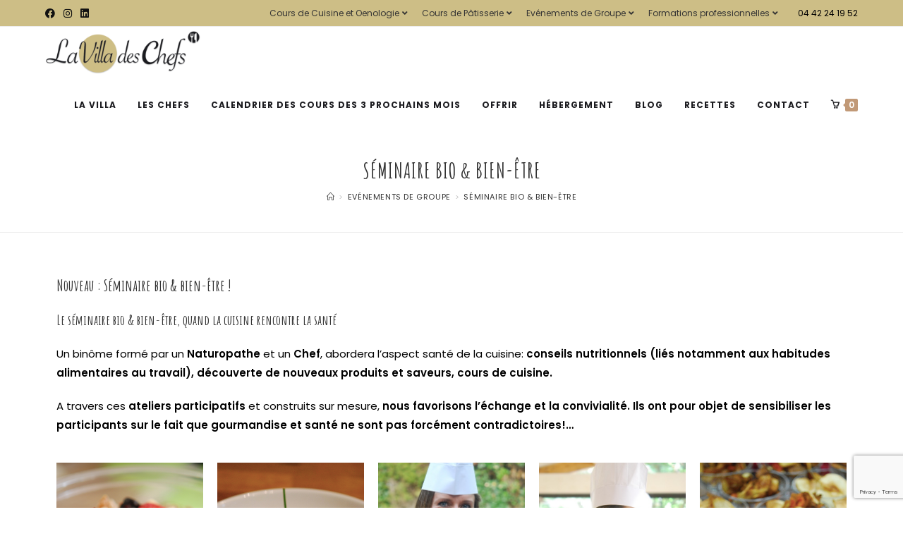

--- FILE ---
content_type: text/html; charset=UTF-8
request_url: https://www.lavilladeschefs.com/evenements-de-groupe/seminaire-bio-bien-etre/
body_size: 29256
content:
<!DOCTYPE html>
<html class="html" lang="fr-FR">
<head>
	<meta charset="UTF-8">
	<link rel="profile" href="https://gmpg.org/xfn/11">

	<meta name='robots' content='index, follow, max-image-preview:large, max-snippet:-1, max-video-preview:-1' />

<!-- Google Tag Manager for WordPress by gtm4wp.com -->
<script data-cfasync="false" data-pagespeed-no-defer>
	var gtm4wp_datalayer_name = "dataLayer";
	var dataLayer = dataLayer || [];
	const gtm4wp_use_sku_instead = false;
	const gtm4wp_currency = 'EUR';
	const gtm4wp_product_per_impression = 10;
	const gtm4wp_clear_ecommerce = false;
</script>
<!-- End Google Tag Manager for WordPress by gtm4wp.com --><meta name="viewport" content="width=device-width, initial-scale=1">
	<!-- This site is optimized with the Yoast SEO plugin v24.8.1 - https://yoast.com/wordpress/plugins/seo/ -->
	<title>Séminaire Bio &amp; Bien-être - La Villa des Chefs</title>
	<link rel="canonical" href="https://www.lavilladeschefs.com/evenements-de-groupe/seminaire-bio-bien-etre/" />
	<meta property="og:locale" content="fr_FR" />
	<meta property="og:type" content="article" />
	<meta property="og:title" content="Séminaire Bio &amp; Bien-être - La Villa des Chefs" />
	<meta property="og:description" content="Nouveau : Séminaire bio &amp; bien-être ! Le séminaire bio &amp; bien-être, quand la cuisine rencontre la santé Un binôme formé par un Naturopathe et un Chef, abordera l’aspect santé de la cuisine: conseils nutritionnels (liés notamment aux habitudes alimentaires au travail), découverte de nouveaux produits et saveurs, cours de cuisine. A travers ces ateliers [&hellip;]" />
	<meta property="og:url" content="https://www.lavilladeschefs.com/evenements-de-groupe/seminaire-bio-bien-etre/" />
	<meta property="og:site_name" content="La Villa des Chefs" />
	<meta property="article:modified_time" content="2025-11-03T11:37:34+00:00" />
	<meta name="twitter:card" content="summary_large_image" />
	<meta name="twitter:label1" content="Durée de lecture estimée" />
	<meta name="twitter:data1" content="3 minutes" />
	<script type="application/ld+json" class="yoast-schema-graph">{"@context":"https://schema.org","@graph":[{"@type":"WebPage","@id":"https://www.lavilladeschefs.com/evenements-de-groupe/seminaire-bio-bien-etre/","url":"https://www.lavilladeschefs.com/evenements-de-groupe/seminaire-bio-bien-etre/","name":"Séminaire Bio & Bien-être - La Villa des Chefs","isPartOf":{"@id":"https://www.lavilladeschefs.com/#website"},"primaryImageOfPage":{"@id":"https://www.lavilladeschefs.com/evenements-de-groupe/seminaire-bio-bien-etre/#primaryimage"},"image":{"@id":"https://www.lavilladeschefs.com/evenements-de-groupe/seminaire-bio-bien-etre/#primaryimage"},"thumbnailUrl":"","datePublished":"2017-06-14T07:54:50+00:00","dateModified":"2025-11-03T11:37:34+00:00","breadcrumb":{"@id":"https://www.lavilladeschefs.com/evenements-de-groupe/seminaire-bio-bien-etre/#breadcrumb"},"inLanguage":"fr-FR","potentialAction":[{"@type":"ReadAction","target":["https://www.lavilladeschefs.com/evenements-de-groupe/seminaire-bio-bien-etre/"]}]},{"@type":"ImageObject","inLanguage":"fr-FR","@id":"https://www.lavilladeschefs.com/evenements-de-groupe/seminaire-bio-bien-etre/#primaryimage","url":"","contentUrl":""},{"@type":"BreadcrumbList","@id":"https://www.lavilladeschefs.com/evenements-de-groupe/seminaire-bio-bien-etre/#breadcrumb","itemListElement":[{"@type":"ListItem","position":1,"name":"Accueil","item":"https://www.lavilladeschefs.com/"},{"@type":"ListItem","position":2,"name":"Evénements de Groupe","item":"https://www.lavilladeschefs.com/evenements-de-groupe/"},{"@type":"ListItem","position":3,"name":"Séminaire Bio &#038; Bien-être"}]},{"@type":"WebSite","@id":"https://www.lavilladeschefs.com/#website","url":"https://www.lavilladeschefs.com/","name":"La Villa des Chefs","description":"Une journée avec de grands Chefs et Sommeliers","potentialAction":[{"@type":"SearchAction","target":{"@type":"EntryPoint","urlTemplate":"https://www.lavilladeschefs.com/?s={search_term_string}"},"query-input":{"@type":"PropertyValueSpecification","valueRequired":true,"valueName":"search_term_string"}}],"inLanguage":"fr-FR"}]}</script>
	<!-- / Yoast SEO plugin. -->


<link rel='dns-prefetch' href='//resources.test.sips-services.com' />
<link rel='dns-prefetch' href='//fonts.googleapis.com' />
<link rel="alternate" type="application/rss+xml" title="La Villa des Chefs &raquo; Flux" href="https://www.lavilladeschefs.com/feed/" />
<link rel="alternate" type="application/rss+xml" title="La Villa des Chefs &raquo; Flux des commentaires" href="https://www.lavilladeschefs.com/comments/feed/" />
<script>
window._wpemojiSettings = {"baseUrl":"https:\/\/s.w.org\/images\/core\/emoji\/15.0.3\/72x72\/","ext":".png","svgUrl":"https:\/\/s.w.org\/images\/core\/emoji\/15.0.3\/svg\/","svgExt":".svg","source":{"concatemoji":"https:\/\/www.lavilladeschefs.com\/wp-includes\/js\/wp-emoji-release.min.js?ver=6.6.4"}};
/*! This file is auto-generated */
!function(i,n){var o,s,e;function c(e){try{var t={supportTests:e,timestamp:(new Date).valueOf()};sessionStorage.setItem(o,JSON.stringify(t))}catch(e){}}function p(e,t,n){e.clearRect(0,0,e.canvas.width,e.canvas.height),e.fillText(t,0,0);var t=new Uint32Array(e.getImageData(0,0,e.canvas.width,e.canvas.height).data),r=(e.clearRect(0,0,e.canvas.width,e.canvas.height),e.fillText(n,0,0),new Uint32Array(e.getImageData(0,0,e.canvas.width,e.canvas.height).data));return t.every(function(e,t){return e===r[t]})}function u(e,t,n){switch(t){case"flag":return n(e,"\ud83c\udff3\ufe0f\u200d\u26a7\ufe0f","\ud83c\udff3\ufe0f\u200b\u26a7\ufe0f")?!1:!n(e,"\ud83c\uddfa\ud83c\uddf3","\ud83c\uddfa\u200b\ud83c\uddf3")&&!n(e,"\ud83c\udff4\udb40\udc67\udb40\udc62\udb40\udc65\udb40\udc6e\udb40\udc67\udb40\udc7f","\ud83c\udff4\u200b\udb40\udc67\u200b\udb40\udc62\u200b\udb40\udc65\u200b\udb40\udc6e\u200b\udb40\udc67\u200b\udb40\udc7f");case"emoji":return!n(e,"\ud83d\udc26\u200d\u2b1b","\ud83d\udc26\u200b\u2b1b")}return!1}function f(e,t,n){var r="undefined"!=typeof WorkerGlobalScope&&self instanceof WorkerGlobalScope?new OffscreenCanvas(300,150):i.createElement("canvas"),a=r.getContext("2d",{willReadFrequently:!0}),o=(a.textBaseline="top",a.font="600 32px Arial",{});return e.forEach(function(e){o[e]=t(a,e,n)}),o}function t(e){var t=i.createElement("script");t.src=e,t.defer=!0,i.head.appendChild(t)}"undefined"!=typeof Promise&&(o="wpEmojiSettingsSupports",s=["flag","emoji"],n.supports={everything:!0,everythingExceptFlag:!0},e=new Promise(function(e){i.addEventListener("DOMContentLoaded",e,{once:!0})}),new Promise(function(t){var n=function(){try{var e=JSON.parse(sessionStorage.getItem(o));if("object"==typeof e&&"number"==typeof e.timestamp&&(new Date).valueOf()<e.timestamp+604800&&"object"==typeof e.supportTests)return e.supportTests}catch(e){}return null}();if(!n){if("undefined"!=typeof Worker&&"undefined"!=typeof OffscreenCanvas&&"undefined"!=typeof URL&&URL.createObjectURL&&"undefined"!=typeof Blob)try{var e="postMessage("+f.toString()+"("+[JSON.stringify(s),u.toString(),p.toString()].join(",")+"));",r=new Blob([e],{type:"text/javascript"}),a=new Worker(URL.createObjectURL(r),{name:"wpTestEmojiSupports"});return void(a.onmessage=function(e){c(n=e.data),a.terminate(),t(n)})}catch(e){}c(n=f(s,u,p))}t(n)}).then(function(e){for(var t in e)n.supports[t]=e[t],n.supports.everything=n.supports.everything&&n.supports[t],"flag"!==t&&(n.supports.everythingExceptFlag=n.supports.everythingExceptFlag&&n.supports[t]);n.supports.everythingExceptFlag=n.supports.everythingExceptFlag&&!n.supports.flag,n.DOMReady=!1,n.readyCallback=function(){n.DOMReady=!0}}).then(function(){return e}).then(function(){var e;n.supports.everything||(n.readyCallback(),(e=n.source||{}).concatemoji?t(e.concatemoji):e.wpemoji&&e.twemoji&&(t(e.twemoji),t(e.wpemoji)))}))}((window,document),window._wpemojiSettings);
</script>
<link rel='stylesheet' id='font-awesome-css' href='https://www.lavilladeschefs.com/wp-content/themes/oceanwp/assets/fonts/fontawesome/css/all.min.css?ver=6.4.2' media='all' />
<link rel='stylesheet' id='berocket_cart_suggestion_style-css' href='https://www.lavilladeschefs.com/wp-content/plugins/cart-products-suggestions-for-woocommerce/css/frontend.css?ver=3.6.1' media='all' />
<link rel='stylesheet' id='berocket_cart_suggestion_slider-css' href='https://www.lavilladeschefs.com/wp-content/plugins/cart-products-suggestions-for-woocommerce/css/unslider.css?ver=6.6.4' media='all' />
<link rel='stylesheet' id='sbi_styles-css' href='https://www.lavilladeschefs.com/wp-content/plugins/instagram-feed/css/sbi-styles.min.css?ver=6.8.0' media='all' />
<style id='wp-emoji-styles-inline-css'>

	img.wp-smiley, img.emoji {
		display: inline !important;
		border: none !important;
		box-shadow: none !important;
		height: 1em !important;
		width: 1em !important;
		margin: 0 0.07em !important;
		vertical-align: -0.1em !important;
		background: none !important;
		padding: 0 !important;
	}
</style>
<link rel='stylesheet' id='wp-block-library-css' href='https://www.lavilladeschefs.com/wp-includes/css/dist/block-library/style.min.css?ver=6.6.4' media='all' />
<style id='wp-block-library-theme-inline-css'>
.wp-block-audio :where(figcaption){color:#555;font-size:13px;text-align:center}.is-dark-theme .wp-block-audio :where(figcaption){color:#ffffffa6}.wp-block-audio{margin:0 0 1em}.wp-block-code{border:1px solid #ccc;border-radius:4px;font-family:Menlo,Consolas,monaco,monospace;padding:.8em 1em}.wp-block-embed :where(figcaption){color:#555;font-size:13px;text-align:center}.is-dark-theme .wp-block-embed :where(figcaption){color:#ffffffa6}.wp-block-embed{margin:0 0 1em}.blocks-gallery-caption{color:#555;font-size:13px;text-align:center}.is-dark-theme .blocks-gallery-caption{color:#ffffffa6}:root :where(.wp-block-image figcaption){color:#555;font-size:13px;text-align:center}.is-dark-theme :root :where(.wp-block-image figcaption){color:#ffffffa6}.wp-block-image{margin:0 0 1em}.wp-block-pullquote{border-bottom:4px solid;border-top:4px solid;color:currentColor;margin-bottom:1.75em}.wp-block-pullquote cite,.wp-block-pullquote footer,.wp-block-pullquote__citation{color:currentColor;font-size:.8125em;font-style:normal;text-transform:uppercase}.wp-block-quote{border-left:.25em solid;margin:0 0 1.75em;padding-left:1em}.wp-block-quote cite,.wp-block-quote footer{color:currentColor;font-size:.8125em;font-style:normal;position:relative}.wp-block-quote.has-text-align-right{border-left:none;border-right:.25em solid;padding-left:0;padding-right:1em}.wp-block-quote.has-text-align-center{border:none;padding-left:0}.wp-block-quote.is-large,.wp-block-quote.is-style-large,.wp-block-quote.is-style-plain{border:none}.wp-block-search .wp-block-search__label{font-weight:700}.wp-block-search__button{border:1px solid #ccc;padding:.375em .625em}:where(.wp-block-group.has-background){padding:1.25em 2.375em}.wp-block-separator.has-css-opacity{opacity:.4}.wp-block-separator{border:none;border-bottom:2px solid;margin-left:auto;margin-right:auto}.wp-block-separator.has-alpha-channel-opacity{opacity:1}.wp-block-separator:not(.is-style-wide):not(.is-style-dots){width:100px}.wp-block-separator.has-background:not(.is-style-dots){border-bottom:none;height:1px}.wp-block-separator.has-background:not(.is-style-wide):not(.is-style-dots){height:2px}.wp-block-table{margin:0 0 1em}.wp-block-table td,.wp-block-table th{word-break:normal}.wp-block-table :where(figcaption){color:#555;font-size:13px;text-align:center}.is-dark-theme .wp-block-table :where(figcaption){color:#ffffffa6}.wp-block-video :where(figcaption){color:#555;font-size:13px;text-align:center}.is-dark-theme .wp-block-video :where(figcaption){color:#ffffffa6}.wp-block-video{margin:0 0 1em}:root :where(.wp-block-template-part.has-background){margin-bottom:0;margin-top:0;padding:1.25em 2.375em}
</style>
<style id='classic-theme-styles-inline-css'>
/*! This file is auto-generated */
.wp-block-button__link{color:#fff;background-color:#32373c;border-radius:9999px;box-shadow:none;text-decoration:none;padding:calc(.667em + 2px) calc(1.333em + 2px);font-size:1.125em}.wp-block-file__button{background:#32373c;color:#fff;text-decoration:none}
</style>
<style id='global-styles-inline-css'>
:root{--wp--preset--aspect-ratio--square: 1;--wp--preset--aspect-ratio--4-3: 4/3;--wp--preset--aspect-ratio--3-4: 3/4;--wp--preset--aspect-ratio--3-2: 3/2;--wp--preset--aspect-ratio--2-3: 2/3;--wp--preset--aspect-ratio--16-9: 16/9;--wp--preset--aspect-ratio--9-16: 9/16;--wp--preset--color--black: #000000;--wp--preset--color--cyan-bluish-gray: #abb8c3;--wp--preset--color--white: #ffffff;--wp--preset--color--pale-pink: #f78da7;--wp--preset--color--vivid-red: #cf2e2e;--wp--preset--color--luminous-vivid-orange: #ff6900;--wp--preset--color--luminous-vivid-amber: #fcb900;--wp--preset--color--light-green-cyan: #7bdcb5;--wp--preset--color--vivid-green-cyan: #00d084;--wp--preset--color--pale-cyan-blue: #8ed1fc;--wp--preset--color--vivid-cyan-blue: #0693e3;--wp--preset--color--vivid-purple: #9b51e0;--wp--preset--gradient--vivid-cyan-blue-to-vivid-purple: linear-gradient(135deg,rgba(6,147,227,1) 0%,rgb(155,81,224) 100%);--wp--preset--gradient--light-green-cyan-to-vivid-green-cyan: linear-gradient(135deg,rgb(122,220,180) 0%,rgb(0,208,130) 100%);--wp--preset--gradient--luminous-vivid-amber-to-luminous-vivid-orange: linear-gradient(135deg,rgba(252,185,0,1) 0%,rgba(255,105,0,1) 100%);--wp--preset--gradient--luminous-vivid-orange-to-vivid-red: linear-gradient(135deg,rgba(255,105,0,1) 0%,rgb(207,46,46) 100%);--wp--preset--gradient--very-light-gray-to-cyan-bluish-gray: linear-gradient(135deg,rgb(238,238,238) 0%,rgb(169,184,195) 100%);--wp--preset--gradient--cool-to-warm-spectrum: linear-gradient(135deg,rgb(74,234,220) 0%,rgb(151,120,209) 20%,rgb(207,42,186) 40%,rgb(238,44,130) 60%,rgb(251,105,98) 80%,rgb(254,248,76) 100%);--wp--preset--gradient--blush-light-purple: linear-gradient(135deg,rgb(255,206,236) 0%,rgb(152,150,240) 100%);--wp--preset--gradient--blush-bordeaux: linear-gradient(135deg,rgb(254,205,165) 0%,rgb(254,45,45) 50%,rgb(107,0,62) 100%);--wp--preset--gradient--luminous-dusk: linear-gradient(135deg,rgb(255,203,112) 0%,rgb(199,81,192) 50%,rgb(65,88,208) 100%);--wp--preset--gradient--pale-ocean: linear-gradient(135deg,rgb(255,245,203) 0%,rgb(182,227,212) 50%,rgb(51,167,181) 100%);--wp--preset--gradient--electric-grass: linear-gradient(135deg,rgb(202,248,128) 0%,rgb(113,206,126) 100%);--wp--preset--gradient--midnight: linear-gradient(135deg,rgb(2,3,129) 0%,rgb(40,116,252) 100%);--wp--preset--font-size--small: 13px;--wp--preset--font-size--medium: 20px;--wp--preset--font-size--large: 36px;--wp--preset--font-size--x-large: 42px;--wp--preset--font-family--inter: "Inter", sans-serif;--wp--preset--font-family--cardo: Cardo;--wp--preset--spacing--20: 0.44rem;--wp--preset--spacing--30: 0.67rem;--wp--preset--spacing--40: 1rem;--wp--preset--spacing--50: 1.5rem;--wp--preset--spacing--60: 2.25rem;--wp--preset--spacing--70: 3.38rem;--wp--preset--spacing--80: 5.06rem;--wp--preset--shadow--natural: 6px 6px 9px rgba(0, 0, 0, 0.2);--wp--preset--shadow--deep: 12px 12px 50px rgba(0, 0, 0, 0.4);--wp--preset--shadow--sharp: 6px 6px 0px rgba(0, 0, 0, 0.2);--wp--preset--shadow--outlined: 6px 6px 0px -3px rgba(255, 255, 255, 1), 6px 6px rgba(0, 0, 0, 1);--wp--preset--shadow--crisp: 6px 6px 0px rgba(0, 0, 0, 1);}:where(.is-layout-flex){gap: 0.5em;}:where(.is-layout-grid){gap: 0.5em;}body .is-layout-flex{display: flex;}.is-layout-flex{flex-wrap: wrap;align-items: center;}.is-layout-flex > :is(*, div){margin: 0;}body .is-layout-grid{display: grid;}.is-layout-grid > :is(*, div){margin: 0;}:where(.wp-block-columns.is-layout-flex){gap: 2em;}:where(.wp-block-columns.is-layout-grid){gap: 2em;}:where(.wp-block-post-template.is-layout-flex){gap: 1.25em;}:where(.wp-block-post-template.is-layout-grid){gap: 1.25em;}.has-black-color{color: var(--wp--preset--color--black) !important;}.has-cyan-bluish-gray-color{color: var(--wp--preset--color--cyan-bluish-gray) !important;}.has-white-color{color: var(--wp--preset--color--white) !important;}.has-pale-pink-color{color: var(--wp--preset--color--pale-pink) !important;}.has-vivid-red-color{color: var(--wp--preset--color--vivid-red) !important;}.has-luminous-vivid-orange-color{color: var(--wp--preset--color--luminous-vivid-orange) !important;}.has-luminous-vivid-amber-color{color: var(--wp--preset--color--luminous-vivid-amber) !important;}.has-light-green-cyan-color{color: var(--wp--preset--color--light-green-cyan) !important;}.has-vivid-green-cyan-color{color: var(--wp--preset--color--vivid-green-cyan) !important;}.has-pale-cyan-blue-color{color: var(--wp--preset--color--pale-cyan-blue) !important;}.has-vivid-cyan-blue-color{color: var(--wp--preset--color--vivid-cyan-blue) !important;}.has-vivid-purple-color{color: var(--wp--preset--color--vivid-purple) !important;}.has-black-background-color{background-color: var(--wp--preset--color--black) !important;}.has-cyan-bluish-gray-background-color{background-color: var(--wp--preset--color--cyan-bluish-gray) !important;}.has-white-background-color{background-color: var(--wp--preset--color--white) !important;}.has-pale-pink-background-color{background-color: var(--wp--preset--color--pale-pink) !important;}.has-vivid-red-background-color{background-color: var(--wp--preset--color--vivid-red) !important;}.has-luminous-vivid-orange-background-color{background-color: var(--wp--preset--color--luminous-vivid-orange) !important;}.has-luminous-vivid-amber-background-color{background-color: var(--wp--preset--color--luminous-vivid-amber) !important;}.has-light-green-cyan-background-color{background-color: var(--wp--preset--color--light-green-cyan) !important;}.has-vivid-green-cyan-background-color{background-color: var(--wp--preset--color--vivid-green-cyan) !important;}.has-pale-cyan-blue-background-color{background-color: var(--wp--preset--color--pale-cyan-blue) !important;}.has-vivid-cyan-blue-background-color{background-color: var(--wp--preset--color--vivid-cyan-blue) !important;}.has-vivid-purple-background-color{background-color: var(--wp--preset--color--vivid-purple) !important;}.has-black-border-color{border-color: var(--wp--preset--color--black) !important;}.has-cyan-bluish-gray-border-color{border-color: var(--wp--preset--color--cyan-bluish-gray) !important;}.has-white-border-color{border-color: var(--wp--preset--color--white) !important;}.has-pale-pink-border-color{border-color: var(--wp--preset--color--pale-pink) !important;}.has-vivid-red-border-color{border-color: var(--wp--preset--color--vivid-red) !important;}.has-luminous-vivid-orange-border-color{border-color: var(--wp--preset--color--luminous-vivid-orange) !important;}.has-luminous-vivid-amber-border-color{border-color: var(--wp--preset--color--luminous-vivid-amber) !important;}.has-light-green-cyan-border-color{border-color: var(--wp--preset--color--light-green-cyan) !important;}.has-vivid-green-cyan-border-color{border-color: var(--wp--preset--color--vivid-green-cyan) !important;}.has-pale-cyan-blue-border-color{border-color: var(--wp--preset--color--pale-cyan-blue) !important;}.has-vivid-cyan-blue-border-color{border-color: var(--wp--preset--color--vivid-cyan-blue) !important;}.has-vivid-purple-border-color{border-color: var(--wp--preset--color--vivid-purple) !important;}.has-vivid-cyan-blue-to-vivid-purple-gradient-background{background: var(--wp--preset--gradient--vivid-cyan-blue-to-vivid-purple) !important;}.has-light-green-cyan-to-vivid-green-cyan-gradient-background{background: var(--wp--preset--gradient--light-green-cyan-to-vivid-green-cyan) !important;}.has-luminous-vivid-amber-to-luminous-vivid-orange-gradient-background{background: var(--wp--preset--gradient--luminous-vivid-amber-to-luminous-vivid-orange) !important;}.has-luminous-vivid-orange-to-vivid-red-gradient-background{background: var(--wp--preset--gradient--luminous-vivid-orange-to-vivid-red) !important;}.has-very-light-gray-to-cyan-bluish-gray-gradient-background{background: var(--wp--preset--gradient--very-light-gray-to-cyan-bluish-gray) !important;}.has-cool-to-warm-spectrum-gradient-background{background: var(--wp--preset--gradient--cool-to-warm-spectrum) !important;}.has-blush-light-purple-gradient-background{background: var(--wp--preset--gradient--blush-light-purple) !important;}.has-blush-bordeaux-gradient-background{background: var(--wp--preset--gradient--blush-bordeaux) !important;}.has-luminous-dusk-gradient-background{background: var(--wp--preset--gradient--luminous-dusk) !important;}.has-pale-ocean-gradient-background{background: var(--wp--preset--gradient--pale-ocean) !important;}.has-electric-grass-gradient-background{background: var(--wp--preset--gradient--electric-grass) !important;}.has-midnight-gradient-background{background: var(--wp--preset--gradient--midnight) !important;}.has-small-font-size{font-size: var(--wp--preset--font-size--small) !important;}.has-medium-font-size{font-size: var(--wp--preset--font-size--medium) !important;}.has-large-font-size{font-size: var(--wp--preset--font-size--large) !important;}.has-x-large-font-size{font-size: var(--wp--preset--font-size--x-large) !important;}
:where(.wp-block-post-template.is-layout-flex){gap: 1.25em;}:where(.wp-block-post-template.is-layout-grid){gap: 1.25em;}
:where(.wp-block-columns.is-layout-flex){gap: 2em;}:where(.wp-block-columns.is-layout-grid){gap: 2em;}
:root :where(.wp-block-pullquote){font-size: 1.5em;line-height: 1.6;}
</style>
<link rel='stylesheet' id='contact-form-7-css' href='https://www.lavilladeschefs.com/wp-content/plugins/contact-form-7/includes/css/styles.css?ver=6.0.5' media='all' />
<link rel='stylesheet' id='mailjet-front-css' href='https://www.lavilladeschefs.com/wp-content/plugins/mailjet-for-wordpress/src/front/css/mailjet-front.css?ver=6.6.4' media='all' />
<link rel='stylesheet' id='we-font-awesome-css' href='https://www.lavilladeschefs.com/wp-content/plugins/woo-events/css/font-awesome/css/font-awesome.min.css?ver=6.6.4' media='all' />
<link rel='stylesheet' id='we-layout-css' href='https://www.lavilladeschefs.com/wp-content/plugins/woo-events/css/layout.css?ver=4.0' media='all' />
<link rel='stylesheet' id='wooevent-google-fonts-css' href='//fonts.googleapis.com/css?family=Source+Sans+Pro%7CUbuntu&#038;ver=1.0.0' media='all' />
<link rel='stylesheet' id='fullcalendar-css' href='https://www.lavilladeschefs.com/wp-content/plugins/woo-events/js/fullcalendar/fullcalendar.min.css?ver=6.6.4' media='all' />
<link rel='stylesheet' id='qtip-css-css' href='https://www.lavilladeschefs.com/wp-content/plugins/woo-events/js/fullcalendar/lib/qtip/jquery.qtip.min.css?ver=6.6.4' media='all' />
<link rel='stylesheet' id='we-owl-carousel-css' href='https://www.lavilladeschefs.com/wp-content/plugins/woo-events/js/owl-carousel/owl.carousel.css?ver=6.6.4' media='all' />
<style id='woocommerce-inline-inline-css'>
.woocommerce form .form-row .required { visibility: visible; }
</style>
<link rel='stylesheet' id='elementor-frontend-css' href='https://www.lavilladeschefs.com/wp-content/plugins/elementor/assets/css/frontend-lite.min.css?ver=3.23.4' media='all' />
<link rel='stylesheet' id='elementor-post-379-css' href='https://www.lavilladeschefs.com/wp-content/uploads/elementor/css/post-379.css?ver=1724607279' media='all' />
<link rel='stylesheet' id='oceanwp-woo-mini-cart-css' href='https://www.lavilladeschefs.com/wp-content/themes/oceanwp/assets/css/woo/woo-mini-cart.min.css?ver=6.6.4' media='all' />
<link rel='stylesheet' id='simple-line-icons-css' href='https://www.lavilladeschefs.com/wp-content/themes/oceanwp/assets/css/third/simple-line-icons.min.css?ver=2.4.0' media='all' />
<link rel='stylesheet' id='oceanwp-style-css' href='https://www.lavilladeschefs.com/wp-content/themes/oceanwp/assets/css/style.min.css?ver=3.5.9' media='all' />
<style id='oceanwp-style-inline-css'>
body div.wpforms-container-full .wpforms-form input[type=submit]:hover,
			body div.wpforms-container-full .wpforms-form input[type=submit]:active,
			body div.wpforms-container-full .wpforms-form button[type=submit]:hover,
			body div.wpforms-container-full .wpforms-form button[type=submit]:active,
			body div.wpforms-container-full .wpforms-form .wpforms-page-button:hover,
			body div.wpforms-container-full .wpforms-form .wpforms-page-button:active,
			body .wp-core-ui div.wpforms-container-full .wpforms-form input[type=submit]:hover,
			body .wp-core-ui div.wpforms-container-full .wpforms-form input[type=submit]:active,
			body .wp-core-ui div.wpforms-container-full .wpforms-form button[type=submit]:hover,
			body .wp-core-ui div.wpforms-container-full .wpforms-form button[type=submit]:active,
			body .wp-core-ui div.wpforms-container-full .wpforms-form .wpforms-page-button:hover,
			body .wp-core-ui div.wpforms-container-full .wpforms-form .wpforms-page-button:active {
					background: linear-gradient(0deg, rgba(0, 0, 0, 0.2), rgba(0, 0, 0, 0.2)), var(--wpforms-button-background-color-alt, var(--wpforms-button-background-color)) !important;
			}
</style>
<link rel='stylesheet' id='oceanwp-hamburgers-css' href='https://www.lavilladeschefs.com/wp-content/themes/oceanwp/assets/css/third/hamburgers/hamburgers.min.css?ver=3.5.9' media='all' />
<link rel='stylesheet' id='oceanwp-collapse-css' href='https://www.lavilladeschefs.com/wp-content/themes/oceanwp/assets/css/third/hamburgers/types/collapse.css?ver=3.5.9' media='all' />
<link rel='stylesheet' id='oceanwp-google-font-poppins-css' href='//fonts.googleapis.com/css?family=Poppins%3A100%2C200%2C300%2C400%2C500%2C600%2C700%2C800%2C900%2C100i%2C200i%2C300i%2C400i%2C500i%2C600i%2C700i%2C800i%2C900i&#038;subset=latin&#038;display=swap&#038;ver=6.6.4' media='all' />
<link rel='stylesheet' id='oceanwp-google-font-amatic-sc-css' href='//fonts.googleapis.com/css?family=Amatic+SC%3A100%2C200%2C300%2C400%2C500%2C600%2C700%2C800%2C900%2C100i%2C200i%2C300i%2C400i%2C500i%2C600i%2C700i%2C800i%2C900i&#038;subset=latin&#038;display=swap&#038;ver=6.6.4' media='all' />
<link rel='stylesheet' id='oceanwp-google-font-josefin-sans-css' href='//fonts.googleapis.com/css?family=Josefin+Sans%3A100%2C200%2C300%2C400%2C500%2C600%2C700%2C800%2C900%2C100i%2C200i%2C300i%2C400i%2C500i%2C600i%2C700i%2C800i%2C900i&#038;subset=latin&#038;display=swap&#038;ver=6.6.4' media='all' />
<link rel='stylesheet' id='wp_mailjet_form_builder_widget-widget-front-styles-css' href='https://www.lavilladeschefs.com/wp-content/plugins/mailjet-for-wordpress/src/widgetformbuilder/css/front-widget.css?ver=6.1.1' media='all' />
<link rel='stylesheet' id='mercanet-front-css' href='https://www.lavilladeschefs.com/wp-content/plugins/mercanet-woocommerce/assets/css/front.css?ver=6.6.4' media='all' />
<link rel='stylesheet' id='elementor-icons-css' href='https://www.lavilladeschefs.com/wp-content/plugins/elementor/assets/lib/eicons/css/elementor-icons.min.css?ver=5.30.0' media='all' />
<link rel='stylesheet' id='swiper-css' href='https://www.lavilladeschefs.com/wp-content/plugins/elementor/assets/lib/swiper/v8/css/swiper.min.css?ver=8.4.5' media='all' />
<link rel='stylesheet' id='elementor-post-39949-css' href='https://www.lavilladeschefs.com/wp-content/uploads/elementor/css/post-39949.css?ver=1724607279' media='all' />
<link rel='stylesheet' id='sbistyles-css' href='https://www.lavilladeschefs.com/wp-content/plugins/instagram-feed/css/sbi-styles.min.css?ver=6.8.0' media='all' />
<link rel='stylesheet' id='elementor-post-10015-css' href='https://www.lavilladeschefs.com/wp-content/uploads/elementor/css/post-10015.css?ver=1762180841' media='all' />
<link rel='stylesheet' id='ex-woo-options-css' href='https://www.lavilladeschefs.com/wp-content/plugins/woo-events/inc/product-options-addon/css/style.css?ver=6.6.4' media='all' />
<link rel='stylesheet' id='exwe-style-css-css' href='https://www.lavilladeschefs.com/wp-content/plugins/woo-events/css/style.css?ver=4.0.1' media='all' />
<link rel='stylesheet' id='we-general-css' href='https://www.lavilladeschefs.com/wp-content/plugins/woo-events/css/general.css?ver=4.0' media='all' />
<link rel='stylesheet' id='oceanwp-woocommerce-css' href='https://www.lavilladeschefs.com/wp-content/themes/oceanwp/assets/css/woo/woocommerce.min.css?ver=6.6.4' media='all' />
<link rel='stylesheet' id='oceanwp-woo-star-font-css' href='https://www.lavilladeschefs.com/wp-content/themes/oceanwp/assets/css/woo/woo-star-font.min.css?ver=6.6.4' media='all' />
<link rel='stylesheet' id='oceanwp-woo-quick-view-css' href='https://www.lavilladeschefs.com/wp-content/themes/oceanwp/assets/css/woo/woo-quick-view.min.css?ver=6.6.4' media='all' />
<link rel='stylesheet' id='oe-widgets-style-css' href='https://www.lavilladeschefs.com/wp-content/plugins/ocean-extra/assets/css/widgets.css?ver=6.6.4' media='all' />
<link rel='stylesheet' id='oss-social-share-style-css' href='https://www.lavilladeschefs.com/wp-content/plugins/ocean-social-sharing/assets/css/style.min.css?ver=6.6.4' media='all' />
<link rel='stylesheet' id='osh-styles-css' href='https://www.lavilladeschefs.com/wp-content/plugins/ocean-sticky-header/assets/css/style.min.css?ver=6.6.4' media='all' />
<link rel='stylesheet' id='google-fonts-1-css' href='https://fonts.googleapis.com/css?family=Roboto%3A100%2C100italic%2C200%2C200italic%2C300%2C300italic%2C400%2C400italic%2C500%2C500italic%2C600%2C600italic%2C700%2C700italic%2C800%2C800italic%2C900%2C900italic%7CRoboto+Slab%3A100%2C100italic%2C200%2C200italic%2C300%2C300italic%2C400%2C400italic%2C500%2C500italic%2C600%2C600italic%2C700%2C700italic%2C800%2C800italic%2C900%2C900italic&#038;display=auto&#038;ver=6.6.4' media='all' />
<link rel='stylesheet' id='elementor-icons-shared-0-css' href='https://www.lavilladeschefs.com/wp-content/plugins/elementor/assets/lib/font-awesome/css/fontawesome.min.css?ver=5.15.3' media='all' />
<link rel='stylesheet' id='elementor-icons-fa-solid-css' href='https://www.lavilladeschefs.com/wp-content/plugins/elementor/assets/lib/font-awesome/css/solid.min.css?ver=5.15.3' media='all' />
<link rel="preconnect" href="https://fonts.gstatic.com/" crossorigin><script type="text/template" id="tmpl-variation-template">
	<div class="woocommerce-variation-description">{{{ data.variation.variation_description }}}</div>
	<div class="woocommerce-variation-price">{{{ data.variation.price_html }}}</div>
	<div class="woocommerce-variation-availability">{{{ data.variation.availability_html }}}</div>
</script>
<script type="text/template" id="tmpl-unavailable-variation-template">
	<p>Désolé, ce produit n&rsquo;est pas disponible. Veuillez choisir une combinaison différente.</p>
</script>
<script src="https://www.lavilladeschefs.com/wp-includes/js/jquery/jquery.min.js?ver=3.7.1" id="jquery-core-js"></script>
<script src="https://www.lavilladeschefs.com/wp-includes/js/jquery/jquery-migrate.min.js?ver=3.4.1" id="jquery-migrate-js"></script>
<script src="https://www.lavilladeschefs.com/wp-content/plugins/cart-products-suggestions-for-woocommerce/js/suggestions.js?ver=3.6.1" id="berocket_cart_suggestion_frontend-js"></script>
<script src="https://www.lavilladeschefs.com/wp-content/plugins/cart-products-suggestions-for-woocommerce/js/unslider-min.js?ver=6.6.4" id="berocket_cart_suggestion_slider_js-js"></script>
<script src="https://www.lavilladeschefs.com/wp-content/plugins/woo-events/inc/product-options-addon/js/options-addon.js?ver=1.6" id="ex-woo-options-js"></script>
<script src="https://www.lavilladeschefs.com/wp-content/plugins/woocommerce/assets/js/jquery-blockui/jquery.blockUI.min.js?ver=2.7.0-wc.9.2.4" id="jquery-blockui-js" defer data-wp-strategy="defer"></script>
<script id="wc-add-to-cart-js-extra">
var wc_add_to_cart_params = {"ajax_url":"\/wp-admin\/admin-ajax.php","wc_ajax_url":"\/?wc-ajax=%%endpoint%%","i18n_view_cart":"Voir le panier","cart_url":"https:\/\/www.lavilladeschefs.com\/panier\/","is_cart":"","cart_redirect_after_add":"yes"};
</script>
<script src="https://www.lavilladeschefs.com/wp-content/plugins/woocommerce/assets/js/frontend/add-to-cart.min.js?ver=9.2.4" id="wc-add-to-cart-js" defer data-wp-strategy="defer"></script>
<script src="https://www.lavilladeschefs.com/wp-content/plugins/woocommerce/assets/js/js-cookie/js.cookie.min.js?ver=2.1.4-wc.9.2.4" id="js-cookie-js" defer data-wp-strategy="defer"></script>
<script id="woocommerce-js-extra">
var woocommerce_params = {"ajax_url":"\/wp-admin\/admin-ajax.php","wc_ajax_url":"\/?wc-ajax=%%endpoint%%"};
</script>
<script src="https://www.lavilladeschefs.com/wp-content/plugins/woocommerce/assets/js/frontend/woocommerce.min.js?ver=9.2.4" id="woocommerce-js" defer data-wp-strategy="defer"></script>
<script src="https://resources.test.sips-services.com/rsc/applepay/js/device_verification.js?ver=6.6.4" id="apple-script-js"></script>
<script src="https://www.lavilladeschefs.com/wp-content/plugins/mercanet-woocommerce/assets/js/front.js?ver=6.6.4" id="mercanet-front-js"></script>
<script src="https://www.lavilladeschefs.com/wp-includes/js/underscore.min.js?ver=1.13.4" id="underscore-js"></script>
<script id="wp-util-js-extra">
var _wpUtilSettings = {"ajax":{"url":"\/wp-admin\/admin-ajax.php"}};
</script>
<script src="https://www.lavilladeschefs.com/wp-includes/js/wp-util.min.js?ver=6.6.4" id="wp-util-js"></script>
<script id="wc-add-to-cart-variation-js-extra">
var wc_add_to_cart_variation_params = {"wc_ajax_url":"\/?wc-ajax=%%endpoint%%","i18n_no_matching_variations_text":"D\u00e9sol\u00e9, aucun produit ne r\u00e9pond \u00e0 vos crit\u00e8res. Veuillez choisir une combinaison diff\u00e9rente.","i18n_make_a_selection_text":"Veuillez s\u00e9lectionner des options du produit avant de l\u2019ajouter \u00e0 votre panier.","i18n_unavailable_text":"D\u00e9sol\u00e9, ce produit n\u2019est pas disponible. Veuillez choisir une combinaison diff\u00e9rente."};
</script>
<script src="https://www.lavilladeschefs.com/wp-content/plugins/woocommerce/assets/js/frontend/add-to-cart-variation.min.js?ver=9.2.4" id="wc-add-to-cart-variation-js" defer data-wp-strategy="defer"></script>
<script src="https://www.lavilladeschefs.com/wp-content/plugins/woocommerce/assets/js/flexslider/jquery.flexslider.min.js?ver=2.7.2-wc.9.2.4" id="flexslider-js" defer data-wp-strategy="defer"></script>
<script id="wc-cart-fragments-js-extra">
var wc_cart_fragments_params = {"ajax_url":"\/wp-admin\/admin-ajax.php","wc_ajax_url":"\/?wc-ajax=%%endpoint%%","cart_hash_key":"wc_cart_hash_fa6f6281cf77034db02a511d17e5875d","fragment_name":"wc_fragments_fa6f6281cf77034db02a511d17e5875d","request_timeout":"5000"};
</script>
<script src="https://www.lavilladeschefs.com/wp-content/plugins/woocommerce/assets/js/frontend/cart-fragments.min.js?ver=9.2.4" id="wc-cart-fragments-js" defer data-wp-strategy="defer"></script>
<link rel="https://api.w.org/" href="https://www.lavilladeschefs.com/wp-json/" /><link rel="alternate" title="JSON" type="application/json" href="https://www.lavilladeschefs.com/wp-json/wp/v2/pages/10015" /><link rel="EditURI" type="application/rsd+xml" title="RSD" href="https://www.lavilladeschefs.com/xmlrpc.php?rsd" />
<meta name="generator" content="WordPress 6.6.4" />
<meta name="generator" content="WooCommerce 9.2.4" />
<link rel='shortlink' href='https://www.lavilladeschefs.com/?p=10015' />
<link rel="alternate" title="oEmbed (JSON)" type="application/json+oembed" href="https://www.lavilladeschefs.com/wp-json/oembed/1.0/embed?url=https%3A%2F%2Fwww.lavilladeschefs.com%2Fevenements-de-groupe%2Fseminaire-bio-bien-etre%2F" />
<link rel="alternate" title="oEmbed (XML)" type="text/xml+oembed" href="https://www.lavilladeschefs.com/wp-json/oembed/1.0/embed?url=https%3A%2F%2Fwww.lavilladeschefs.com%2Fevenements-de-groupe%2Fseminaire-bio-bien-etre%2F&#038;format=xml" />
<style></style><script type="text/javascript">
(function(url){
	if(/(?:Chrome\/26\.0\.1410\.63 Safari\/537\.31|WordfenceTestMonBot)/.test(navigator.userAgent)){ return; }
	var addEvent = function(evt, handler) {
		if (window.addEventListener) {
			document.addEventListener(evt, handler, false);
		} else if (window.attachEvent) {
			document.attachEvent('on' + evt, handler);
		}
	};
	var removeEvent = function(evt, handler) {
		if (window.removeEventListener) {
			document.removeEventListener(evt, handler, false);
		} else if (window.detachEvent) {
			document.detachEvent('on' + evt, handler);
		}
	};
	var evts = 'contextmenu dblclick drag dragend dragenter dragleave dragover dragstart drop keydown keypress keyup mousedown mousemove mouseout mouseover mouseup mousewheel scroll'.split(' ');
	var logHuman = function() {
		if (window.wfLogHumanRan) { return; }
		window.wfLogHumanRan = true;
		var wfscr = document.createElement('script');
		wfscr.type = 'text/javascript';
		wfscr.async = true;
		wfscr.src = url + '&r=' + Math.random();
		(document.getElementsByTagName('head')[0]||document.getElementsByTagName('body')[0]).appendChild(wfscr);
		for (var i = 0; i < evts.length; i++) {
			removeEvent(evts[i], logHuman);
		}
	};
	for (var i = 0; i < evts.length; i++) {
		addEvent(evts[i], logHuman);
	}
})('//www.lavilladeschefs.com/?wordfence_lh=1&hid=6D89CD6606BE80C02DB395B35322370B');
</script>
<!-- Google Tag Manager for WordPress by gtm4wp.com -->
<!-- GTM Container placement set to automatic -->
<script data-cfasync="false" data-pagespeed-no-defer type="text/javascript">
	var dataLayer_content = {"visitorLoginState":"logged-out","visitorType":"visitor-logged-out","visitorEmail":"","visitorEmailHash":"","pagePostType":"page","pagePostType2":"single-page","customerTotalOrders":0,"customerTotalOrderValue":0,"customerFirstName":"","customerLastName":"","customerBillingFirstName":"","customerBillingLastName":"","customerBillingCompany":"","customerBillingAddress1":"","customerBillingAddress2":"","customerBillingCity":"","customerBillingState":"","customerBillingPostcode":"","customerBillingCountry":"","customerBillingEmail":"","customerBillingEmailHash":"","customerBillingPhone":"","customerShippingFirstName":"","customerShippingLastName":"","customerShippingCompany":"","customerShippingAddress1":"","customerShippingAddress2":"","customerShippingCity":"","customerShippingState":"","customerShippingPostcode":"","customerShippingCountry":""};
	dataLayer.push( dataLayer_content );
</script>
<script>
		if (typeof gtag == "undefined") {
			function gtag(){dataLayer.push(arguments);}
		}

		gtag("consent", "default", {
			"analytics_storage": "granted",
			"ad_storage": "granted",
			"ad_user_data": "granted",
			"ad_personalization": "denied",
			"functionality_storage": "granted",
			"security_storage": "granted",
			"personalization_storage": "granted",
		});
</script>
<script data-cfasync="false">
(function(w,d,s,l,i){w[l]=w[l]||[];w[l].push({'gtm.start':
new Date().getTime(),event:'gtm.js'});var f=d.getElementsByTagName(s)[0],
j=d.createElement(s),dl=l!='dataLayer'?'&l='+l:'';j.async=true;j.src=
'//www.googletagmanager.com/gtm.js?id='+i+dl;f.parentNode.insertBefore(j,f);
})(window,document,'script','dataLayer','GTM-WVXPZ7JF');
</script>
<!-- End Google Tag Manager for WordPress by gtm4wp.com -->	<noscript><style>.woocommerce-product-gallery{ opacity: 1 !important; }</style></noscript>
	<meta name="generator" content="Elementor 3.23.4; features: e_optimized_css_loading, additional_custom_breakpoints, e_lazyload; settings: css_print_method-external, google_font-enabled, font_display-auto">
			<style>
				.e-con.e-parent:nth-of-type(n+4):not(.e-lazyloaded):not(.e-no-lazyload),
				.e-con.e-parent:nth-of-type(n+4):not(.e-lazyloaded):not(.e-no-lazyload) * {
					background-image: none !important;
				}
				@media screen and (max-height: 1024px) {
					.e-con.e-parent:nth-of-type(n+3):not(.e-lazyloaded):not(.e-no-lazyload),
					.e-con.e-parent:nth-of-type(n+3):not(.e-lazyloaded):not(.e-no-lazyload) * {
						background-image: none !important;
					}
				}
				@media screen and (max-height: 640px) {
					.e-con.e-parent:nth-of-type(n+2):not(.e-lazyloaded):not(.e-no-lazyload),
					.e-con.e-parent:nth-of-type(n+2):not(.e-lazyloaded):not(.e-no-lazyload) * {
						background-image: none !important;
					}
				}
			</style>
			<style id='wp-fonts-local'>
@font-face{font-family:Inter;font-style:normal;font-weight:300 900;font-display:fallback;src:url('https://www.lavilladeschefs.com/wp-content/plugins/woocommerce/assets/fonts/Inter-VariableFont_slnt,wght.woff2') format('woff2');font-stretch:normal;}
@font-face{font-family:Cardo;font-style:normal;font-weight:400;font-display:fallback;src:url('https://www.lavilladeschefs.com/wp-content/plugins/woocommerce/assets/fonts/cardo_normal_400.woff2') format('woff2');}
</style>
<link rel="icon" href="https://www.lavilladeschefs.com/wp-content/uploads/2024/09/favicon-2.png" sizes="32x32" />
<link rel="icon" href="https://www.lavilladeschefs.com/wp-content/uploads/2024/09/favicon-2.png" sizes="192x192" />
<link rel="apple-touch-icon" href="https://www.lavilladeschefs.com/wp-content/uploads/2024/09/favicon-2.png" />
<meta name="msapplication-TileImage" content="https://www.lavilladeschefs.com/wp-content/uploads/2024/09/favicon-2.png" />
<style type="text/css">    .we-calendar-view ul.products:not(.we-search-ajax){ display:none;}
    		.we-latest-events-widget .thumb.item-thumbnail .item-evprice,
		.widget.we-latest-events-widget .thumb.item-thumbnail .item-evprice,
		.we-table-lisst .we-table th,
		.we-table-lisst.table-style-2 .we-table .we-first-row,
		.we-calendar #calendar a.fc-event,
		.wpcf7 .we-submit input[type="submit"], .we-infotable .bt-buy.exwt-btn,
		.woocommerce ul.products li.product a.button,
		.shop-we-stdate,
		.exwt-btn.we-button, .woocommerce div.product form.cart button.button, .woocommerce div.product form.cart div.quantity.buttons_added [type="button"], .woocommerce #exmain-content .we-main.layout-2 .event-details .exwt-btn, .we-icl-import .exwt-btn,
		.ex-loadmore .loadmore-grid,
		.we-countdonw.list-countdown .cd-number,
		.we-grid-shortcode figure.ex-modern-blog .date,
		.we-grid-shortcode.we-grid-column-1 figure.ex-modern-blog .ex-social-share ul li a,
		.we-grid-shortcode figure.ex-modern-blog .ex-social-share,
		.woocommerce-cart .wc-proceed-to-checkout a.checkout-button, .woocommerce #payment #place_order, .woocommerce-page #payment #place_order, .woocommerce #respond input#submit, .woocommerce a.button, .woocommerce button.button, .woocommerce input.button,
		.we-latest-events-widget .item .we-big-date > div,
		.widget.we-latest-events-widget .item .we-big-date > div,
		.we-timeline-shortcode ul li .timeline-content .tl-tdate,
		.we-timeline-shortcode ul li:after,
		.we-timeline-shortcode ul li .tl-point,
		.we-timeline-shortcode ul li .timeline-content,
		.we-calendar .wpex-spinner > div,
		.we-calendar .widget-style .fc-row:first-child table th,
		.modern-style .hasevent span.event-el,
		.wt-eventday .day-event-details > div.day-ev-image .item-evprice,
		.we-calendar .fc-toolbar button.fc-state-active, .we-calendar .fc-toolbar button:hover,
		.exwe-single-event #exmain-content .quantity input[type="button"],
		.exwe-single-event #exmain-content .exwe-button-scroll,
		.exwe-single-event #exmain-content form.cart button[type="submit"],
		.woocommerce #exmain-content .we-navigation div a{ background:#cebe86}
		.woocommerce #exmain-content h4.wemap-title a, .we-infotable .wemap-details h4.wemap-title a,
		.woocommerce #exmain-content .woo-event-info a,
		.qtip h4,
		.we-venues-sc.venue-style-2 .vn-info span.vn-title,
		.we-venues-sc.venue-style-3 .vn-info span.vn-title,
		.we-tooltip .we-tooltip-content p.tt-price ins, .we-tooltip .we-tooltip-content p.tt-price :not(i),
		.we-table-lisst .we-table td.tb-price, .we-table-lisst .we-table td span.amount{ color:#cebe86}
        .woocommerce div.product .woocommerce-tabs ul.tabs li.active,
		.woocommerce-page .woocommerce .myaccount_address, .woocommerce-page .woocommerce .address address, .woocommerce-page .woocommerce .myaccount_user,
		.we-calendar #calendar a.fc-event,
		.we-table-lisst .we-table{ border-color:#cebe86}
		.we-timeline-shortcode ul li .timeline-content:before{ border-right-color:#cebe86}
		@media screen and (min-width: 768px) {
			.we-timeline-shortcode ul li:nth-child(odd) .timeline-content:before{ border-left-color:#cebe86}
		}
		.we-table-lisst.table-style-2 .we-table .tb-meta-cat,
		.we-table-lisst.table-style-2.table-style-3 .we-table td.tb-viewdetails .exwt-btn.we-button,
		.we-table-lisst.table-style-2.table-style-3 .we-table .we-first-row{border-left-color:#cebe86}
			.we-calendar,
		.we-timeline-shortcode ul li,
		.woocommerce-page .woocommerce,
		.woocommerce #exmain-content,
		.woo-event-toolbar .we-showdrd,
		.we-social-share ul li,
		body.woocommerce-page #exmain-content .related ul.products li.product h3,
		.woocommerce #exmain-content div.product form.cart .variations td.label,
		.we-table-lisst .we-table ,
		.we-table-lisst .we-table td h3,
		.wpcf7 .we-submit,
		.woocommerce form .form-row input.input-text, .woocommerce form .form-row textarea,
		.wpcf7 .we-submit input[type="text"],
		.woocommerce-cart table.cart td.actions .coupon .input-text,
		.wpcf7 .we-submit textarea,
		.wpcf7 .we-submit input[type="date"],
		.wpcf7 .we-submit input[type="number"],
		.woocommerce .select2-container .select2-choice,
		.wpcf7 .we-submit input[type="email"],
		.we-table-lisst .we-table td, .we-table-lisst .we-table th,
		.wooevent-search .exwt-btn.we-product-search-dropdown-button,
		.we-content-speaker,
		.we-grid-shortcode figure.ex-modern-blog .grid-excerpt,
		.woocommerce #exmain-content .we-navigation div a,
		.woo-event-toolbar .we-viewas .we-viewas-dropdown-button,
		.woocommerce #exmain-content a, .woocommerce #exmain-content,
		.exwt-btn.we-button, .woocommerce div.product form.cart button.button, .woocommerce div.product form.cart div.quantity.buttons_added [type="button"], .woocommerce #exmain-content .we-main.layout-2 .event-details .exwt-btn, .we-icl-import .exwt-btn,
		.ex-loadmore .loadmore-grid,
		.woocommerce form.checkout_coupon, .woocommerce form.login, .woocommerce form.register, .woocommerce table.shop_table, 
		.woocommerce table.my_account_orders, .we-table-lisst .we-table,
		.woo-event-toolbar .we-search-form .we-search-dropdown button,
		.we-countdonw.list-countdown .cd-title a{
			font-size: 16px;
		}
		.woocommerce-page form .form-row .input-text::-webkit-input-placeholder{ font-size: 16px;  }
		.we-search-form input.form-control::-webkit-input-placeholder{ font-size: 16px;  }
		.woocommerce-page form .form-row .input-text::-moz-placeholder{ font-size: 16px;  }
		.we-search-form input.form-control{ font-size: 16px;  }
		.woocommerce-page form .form-row .input-text:-ms-input-placeholder{ font-size: 16px;  }
		.we-search-form input.form-control:-ms-input-placeholder{ font-size: 16px;  }
		.woocommerce-page form .form-row .input-text:-moz-placeholder{ font-size: 16px;  }
		.we-search-form input.form-control:-moz-placeholder{ font-size: 16px;  }
	
		.we-ajax-pagination ul li .page-numbers.current{border-color:#cebe86; background-color: #cebe86;}
</style>		<style id="wp-custom-css">
			.elementor-widget-timetable div br{display:none}.cbs-pagination{display:none}.owp-floating-bar.show{display:none}.we-listing .we-sidebar{display:none}.we-listing .exwt-col9{width:100%;float:left;padding-left:7%;padding-right:7%}.woo-event-info{border-bottom:1px solid #FFFFFF}.exwe-single-event #exmain-content h3.price{display:none}.quantity{float:inherit}.quantity .minus,.quantity .plus{display:inherit}.quantity .minus{display:none}.quantity .plus{display:none}.exwe-single-event #exmain-content .woocommerce-tabs ul.tabs li.active a{text-decoration:black}.exwt-btn.we-button,.ex-loadmore .loadmore-grid,.woocommerce div.product form.cart button.button,.woocommerce div.product form.cart div.quantity.buttons_added [type="button"],.woocommerce #exmain-content .we-main.layout-2 .event-details .exwt-btn,.we-icl-import .exwt-btn{background:#cebe86}.woocommerce-cart .wc-proceed-to-checkout a.checkout-button,.woocommerce #payment #place_order,.woocommerce-page #payment #place_order,.woocommerce #respond input#submit,.woocommerce a.button,.woocommerce button.button,.woocommerce input.button{background:#cebe86}.woocommerce #exmain-content .fa-ticket{display:none}.exwe-single-event .exwe-info >div.exwe-info-ct3 h3.exwe-dh-title{display:none}.woo-vou-preview-pdf-wrap{display:none}.we-content-speaker{max-width:1260px}.we-content-speaker.spk-list .we-info-sp{min-height:300px}.single .thumbnail{display:none}.exwt-container{border:1px solid #f1f1f1}.wpcf7-form.init div.row div.col-sm-6 p{color:#ffffff}.wpcf7-form.init div.row div.col-sm-12 p{color:#ffffff}body.exwe-cart-ck-page table.cart td.actions .input-text#coupon_code{width:250px}.wpcf7-form.init div.row div.col-sm-6 p{color:#111}.wpcf7-form.init div.row div.col-sm-12 p{color:#111}.woo_vou_preview_pdf{display:none !important}.fa-ticket{display:none !important}.woocommerce table.shop_table td{text-transform:none}.additional_information_tab{display:none !important}.home .wpcf7-form.init div.row div.col-sm-6 p{color:#fff}.home .wpcf7-form.init div.row div.col-sm-12 p{color:#fff}#top-bar-wrap{background-color:#CDBE86}#top-bar-social li a{color:#111 !important}#top-bar-social li a:hover{color:#fff !important}#top-bar-wrap .menu-link:hover{color:#fff}#top-bar-wrap .sub-menu .menu-link:hover{color:#111}.page-edito .price-wrap{display:none !important}.page-edito li.btn-wrap a.button{float:none !important}		</style>
		<!-- OceanWP CSS -->
<style type="text/css">
/* General CSS */.woocommerce-MyAccount-navigation ul li a:before,.woocommerce-checkout .woocommerce-info a,.woocommerce-checkout #payment ul.payment_methods .wc_payment_method>input[type=radio]:first-child:checked+label:before,.woocommerce-checkout #payment .payment_method_paypal .about_paypal,.woocommerce ul.products li.product li.category a:hover,.woocommerce ul.products li.product .button:hover,.woocommerce ul.products li.product .product-inner .added_to_cart:hover,.product_meta .posted_in a:hover,.product_meta .tagged_as a:hover,.woocommerce div.product .woocommerce-tabs ul.tabs li a:hover,.woocommerce div.product .woocommerce-tabs ul.tabs li.active a,.woocommerce .oceanwp-grid-list a.active,.woocommerce .oceanwp-grid-list a:hover,.woocommerce .oceanwp-off-canvas-filter:hover,.widget_shopping_cart ul.cart_list li .owp-grid-wrap .owp-grid a.remove:hover,.widget_product_categories li a:hover ~ .count,.widget_layered_nav li a:hover ~ .count,.woocommerce ul.products li.product:not(.product-category) .woo-entry-buttons li a:hover,a:hover,a.light:hover,.theme-heading .text::before,.theme-heading .text::after,#top-bar-content >a:hover,#top-bar-social li.oceanwp-email a:hover,#site-navigation-wrap .dropdown-menu >li >a:hover,#site-header.medium-header #medium-searchform button:hover,.oceanwp-mobile-menu-icon a:hover,.blog-entry.post .blog-entry-header .entry-title a:hover,.blog-entry.post .blog-entry-readmore a:hover,.blog-entry.thumbnail-entry .blog-entry-category a,ul.meta li a:hover,.dropcap,.single nav.post-navigation .nav-links .title,body .related-post-title a:hover,body #wp-calendar caption,body .contact-info-widget.default i,body .contact-info-widget.big-icons i,body .custom-links-widget .oceanwp-custom-links li a:hover,body .custom-links-widget .oceanwp-custom-links li a:hover:before,body .posts-thumbnails-widget li a:hover,body .social-widget li.oceanwp-email a:hover,.comment-author .comment-meta .comment-reply-link,#respond #cancel-comment-reply-link:hover,#footer-widgets .footer-box a:hover,#footer-bottom a:hover,#footer-bottom #footer-bottom-menu a:hover,.sidr a:hover,.sidr-class-dropdown-toggle:hover,.sidr-class-menu-item-has-children.active >a,.sidr-class-menu-item-has-children.active >a >.sidr-class-dropdown-toggle,input[type=checkbox]:checked:before{color:#c19977}.woocommerce .oceanwp-grid-list a.active .owp-icon use,.woocommerce .oceanwp-grid-list a:hover .owp-icon use,.single nav.post-navigation .nav-links .title .owp-icon use,.blog-entry.post .blog-entry-readmore a:hover .owp-icon use,body .contact-info-widget.default .owp-icon use,body .contact-info-widget.big-icons .owp-icon use{stroke:#c19977}.woocommerce div.product div.images .open-image,.wcmenucart-details.count,.woocommerce-message a,.woocommerce-error a,.woocommerce-info a,.woocommerce .widget_price_filter .ui-slider .ui-slider-handle,.woocommerce .widget_price_filter .ui-slider .ui-slider-range,.owp-product-nav li a.owp-nav-link:hover,.woocommerce div.product.owp-tabs-layout-vertical .woocommerce-tabs ul.tabs li a:after,.woocommerce .widget_product_categories li.current-cat >a ~ .count,.woocommerce .widget_product_categories li.current-cat >a:before,.woocommerce .widget_layered_nav li.chosen a ~ .count,.woocommerce .widget_layered_nav li.chosen a:before,#owp-checkout-timeline .active .timeline-wrapper,.bag-style:hover .wcmenucart-cart-icon .wcmenucart-count,.show-cart .wcmenucart-cart-icon .wcmenucart-count,.woocommerce ul.products li.product:not(.product-category) .image-wrap .button,input[type="button"],input[type="reset"],input[type="submit"],button[type="submit"],.button,#site-navigation-wrap .dropdown-menu >li.btn >a >span,.thumbnail:hover i,.post-quote-content,.omw-modal .omw-close-modal,body .contact-info-widget.big-icons li:hover i,body div.wpforms-container-full .wpforms-form input[type=submit],body div.wpforms-container-full .wpforms-form button[type=submit],body div.wpforms-container-full .wpforms-form .wpforms-page-button{background-color:#c19977}.thumbnail:hover .link-post-svg-icon{background-color:#c19977}body .contact-info-widget.big-icons li:hover .owp-icon{background-color:#c19977}.current-shop-items-dropdown{border-top-color:#c19977}.woocommerce div.product .woocommerce-tabs ul.tabs li.active a{border-bottom-color:#c19977}.wcmenucart-details.count:before{border-color:#c19977}.woocommerce ul.products li.product .button:hover{border-color:#c19977}.woocommerce ul.products li.product .product-inner .added_to_cart:hover{border-color:#c19977}.woocommerce div.product .woocommerce-tabs ul.tabs li.active a{border-color:#c19977}.woocommerce .oceanwp-grid-list a.active{border-color:#c19977}.woocommerce .oceanwp-grid-list a:hover{border-color:#c19977}.woocommerce .oceanwp-off-canvas-filter:hover{border-color:#c19977}.owp-product-nav li a.owp-nav-link:hover{border-color:#c19977}.widget_shopping_cart_content .buttons .button:first-child:hover{border-color:#c19977}.widget_shopping_cart ul.cart_list li .owp-grid-wrap .owp-grid a.remove:hover{border-color:#c19977}.widget_product_categories li a:hover ~ .count{border-color:#c19977}.woocommerce .widget_product_categories li.current-cat >a ~ .count{border-color:#c19977}.woocommerce .widget_product_categories li.current-cat >a:before{border-color:#c19977}.widget_layered_nav li a:hover ~ .count{border-color:#c19977}.woocommerce .widget_layered_nav li.chosen a ~ .count{border-color:#c19977}.woocommerce .widget_layered_nav li.chosen a:before{border-color:#c19977}#owp-checkout-timeline.arrow .active .timeline-wrapper:before{border-top-color:#c19977;border-bottom-color:#c19977}#owp-checkout-timeline.arrow .active .timeline-wrapper:after{border-left-color:#c19977;border-right-color:#c19977}.bag-style:hover .wcmenucart-cart-icon .wcmenucart-count{border-color:#c19977}.bag-style:hover .wcmenucart-cart-icon .wcmenucart-count:after{border-color:#c19977}.show-cart .wcmenucart-cart-icon .wcmenucart-count{border-color:#c19977}.show-cart .wcmenucart-cart-icon .wcmenucart-count:after{border-color:#c19977}.woocommerce ul.products li.product:not(.product-category) .woo-product-gallery .active a{border-color:#c19977}.woocommerce ul.products li.product:not(.product-category) .woo-product-gallery a:hover{border-color:#c19977}.widget-title{border-color:#c19977}blockquote{border-color:#c19977}#searchform-dropdown{border-color:#c19977}.dropdown-menu .sub-menu{border-color:#c19977}.blog-entry.large-entry .blog-entry-readmore a:hover{border-color:#c19977}.oceanwp-newsletter-form-wrap input[type="email"]:focus{border-color:#c19977}.social-widget li.oceanwp-email a:hover{border-color:#c19977}#respond #cancel-comment-reply-link:hover{border-color:#c19977}body .contact-info-widget.big-icons li:hover i{border-color:#c19977}#footer-widgets .oceanwp-newsletter-form-wrap input[type="email"]:focus{border-color:#c19977}blockquote,.wp-block-quote{border-left-color:#c19977}body .contact-info-widget.big-icons li:hover .owp-icon{border-color:#c19977}.woocommerce div.product div.images .open-image:hover,.woocommerce-error a:hover,.woocommerce-info a:hover,.woocommerce-message a:hover,.woocommerce-message a:focus,.woocommerce .button:focus,.woocommerce ul.products li.product:not(.product-category) .image-wrap .button:hover,input[type="button"]:hover,input[type="reset"]:hover,input[type="submit"]:hover,button[type="submit"]:hover,input[type="button"]:focus,input[type="reset"]:focus,input[type="submit"]:focus,button[type="submit"]:focus,.button:hover,.button:focus,#site-navigation-wrap .dropdown-menu >li.btn >a:hover >span,.post-quote-author,.omw-modal .omw-close-modal:hover,body div.wpforms-container-full .wpforms-form input[type=submit]:hover,body div.wpforms-container-full .wpforms-form button[type=submit]:hover,body div.wpforms-container-full .wpforms-form .wpforms-page-button:hover{background-color:#f03759}.woocommerce table.shop_table,.woocommerce table.shop_table td,.woocommerce-cart .cart-collaterals .cart_totals tr td,.woocommerce-cart .cart-collaterals .cart_totals tr th,.woocommerce table.shop_table tth,.woocommerce table.shop_table tfoot td,.woocommerce table.shop_table tfoot th,.woocommerce .order_details,.woocommerce .shop_table.order_details tfoot th,.woocommerce .shop_table.customer_details th,.woocommerce .cart-collaterals .cross-sells,.woocommerce-page .cart-collaterals .cross-sells,.woocommerce .cart-collaterals .cart_totals,.woocommerce-page .cart-collaterals .cart_totals,.woocommerce .cart-collaterals h2,.woocommerce .cart-collaterals h2,.woocommerce .cart-collaterals h2,.woocommerce-cart .cart-collaterals .cart_totals .order-total th,.woocommerce-cart .cart-collaterals .cart_totals .order-total td,.woocommerce ul.order_details,.woocommerce .shop_table.order_details tfoot th,.woocommerce .shop_table.customer_details th,.woocommerce .woocommerce-checkout #customer_details h3,.woocommerce .woocommerce-checkout h3#order_review_heading,.woocommerce-checkout #payment ul.payment_methods,.woocommerce-checkout form.login,.woocommerce-checkout form.checkout_coupon,.woocommerce-checkout-review-order-table tfoot th,.woocommerce-checkout #payment,.woocommerce ul.order_details,.woocommerce #customer_login >div,.woocommerce .col-1.address,.woocommerce .col-2.address,.woocommerce-checkout .woocommerce-info,.woocommerce div.product form.cart,.product_meta,.woocommerce div.product .woocommerce-tabs ul.tabs,.woocommerce #reviews #comments ol.commentlist li .comment_container,p.stars span a,.woocommerce ul.product_list_widget li,.woocommerce .widget_shopping_cart .cart_list li,.woocommerce.widget_shopping_cart .cart_list li,.woocommerce ul.product_list_widget li:first-child,.woocommerce .widget_shopping_cart .cart_list li:first-child,.woocommerce.widget_shopping_cart .cart_list li:first-child,.widget_product_categories li a,.woocommerce .oceanwp-toolbar,.woocommerce .products.list .product,table th,table td,hr,.content-area,body.content-left-sidebar #content-wrap .content-area,.content-left-sidebar .content-area,#top-bar-wrap,#site-header,#site-header.top-header #search-toggle,.dropdown-menu ul li,.centered-minimal-page-header,.blog-entry.post,.blog-entry.grid-entry .blog-entry-inner,.blog-entry.thumbnail-entry .blog-entry-bottom,.single-post .entry-title,.single .entry-share-wrap .entry-share,.single .entry-share,.single .entry-share ul li a,.single nav.post-navigation,.single nav.post-navigation .nav-links .nav-previous,#author-bio,#author-bio .author-bio-avatar,#author-bio .author-bio-social li a,#related-posts,#comments,.comment-body,#respond #cancel-comment-reply-link,#blog-entries .type-page,.page-numbers a,.page-numbers span:not(.elementor-screen-only),.page-links span,body #wp-calendar caption,body #wp-calendar th,body #wp-calendar tbody,body .contact-info-widget.default i,body .contact-info-widget.big-icons i,body .posts-thumbnails-widget li,body .tagcloud a{border-color:#eeeeee}body .contact-info-widget.big-icons .owp-icon,body .contact-info-widget.default .owp-icon{border-color:#eeeeee}a:hover{color:#c19977}a:hover .owp-icon use{stroke:#c19977}.site-breadcrumbs a:hover,.background-image-page-header .site-breadcrumbs a:hover{color:#cebe86}.site-breadcrumbs a:hover .owp-icon use,.background-image-page-header .site-breadcrumbs a:hover .owp-icon use{stroke:#cebe86}#scroll-top{border-radius:50px}.page-numbers a,.page-numbers span:not(.elementor-screen-only),.page-links span{font-size:16px}form input[type="text"],form input[type="password"],form input[type="email"],form input[type="url"],form input[type="date"],form input[type="month"],form input[type="time"],form input[type="datetime"],form input[type="datetime-local"],form input[type="week"],form input[type="number"],form input[type="search"],form input[type="tel"],form input[type="color"],form select,form textarea{padding:10px 18px 10px 18px}body div.wpforms-container-full .wpforms-form input[type=date],body div.wpforms-container-full .wpforms-form input[type=datetime],body div.wpforms-container-full .wpforms-form input[type=datetime-local],body div.wpforms-container-full .wpforms-form input[type=email],body div.wpforms-container-full .wpforms-form input[type=month],body div.wpforms-container-full .wpforms-form input[type=number],body div.wpforms-container-full .wpforms-form input[type=password],body div.wpforms-container-full .wpforms-form input[type=range],body div.wpforms-container-full .wpforms-form input[type=search],body div.wpforms-container-full .wpforms-form input[type=tel],body div.wpforms-container-full .wpforms-form input[type=text],body div.wpforms-container-full .wpforms-form input[type=time],body div.wpforms-container-full .wpforms-form input[type=url],body div.wpforms-container-full .wpforms-form input[type=week],body div.wpforms-container-full .wpforms-form select,body div.wpforms-container-full .wpforms-form textarea{padding:10px 18px 10px 18px;height:auto}form input[type="text"],form input[type="password"],form input[type="email"],form input[type="url"],form input[type="date"],form input[type="month"],form input[type="time"],form input[type="datetime"],form input[type="datetime-local"],form input[type="week"],form input[type="number"],form input[type="search"],form input[type="tel"],form input[type="color"],form select,form textarea{font-size:15px}body div.wpforms-container-full .wpforms-form input[type=date],body div.wpforms-container-full .wpforms-form input[type=datetime],body div.wpforms-container-full .wpforms-form input[type=datetime-local],body div.wpforms-container-full .wpforms-form input[type=email],body div.wpforms-container-full .wpforms-form input[type=month],body div.wpforms-container-full .wpforms-form input[type=number],body div.wpforms-container-full .wpforms-form input[type=password],body div.wpforms-container-full .wpforms-form input[type=range],body div.wpforms-container-full .wpforms-form input[type=search],body div.wpforms-container-full .wpforms-form input[type=tel],body div.wpforms-container-full .wpforms-form input[type=text],body div.wpforms-container-full .wpforms-form input[type=time],body div.wpforms-container-full .wpforms-form input[type=url],body div.wpforms-container-full .wpforms-form input[type=week],body div.wpforms-container-full .wpforms-form select,body div.wpforms-container-full .wpforms-form textarea{font-size:15px}form input[type="text"],form input[type="password"],form input[type="email"],form input[type="url"],form input[type="date"],form input[type="month"],form input[type="time"],form input[type="datetime"],form input[type="datetime-local"],form input[type="week"],form input[type="number"],form input[type="search"],form input[type="tel"],form input[type="color"],form select,form textarea,.select2-container .select2-choice,.woocommerce .woocommerce-checkout .select2-container--default .select2-selection--single{border-color:#f5f5f5}body div.wpforms-container-full .wpforms-form input[type=date],body div.wpforms-container-full .wpforms-form input[type=datetime],body div.wpforms-container-full .wpforms-form input[type=datetime-local],body div.wpforms-container-full .wpforms-form input[type=email],body div.wpforms-container-full .wpforms-form input[type=month],body div.wpforms-container-full .wpforms-form input[type=number],body div.wpforms-container-full .wpforms-form input[type=password],body div.wpforms-container-full .wpforms-form input[type=range],body div.wpforms-container-full .wpforms-form input[type=search],body div.wpforms-container-full .wpforms-form input[type=tel],body div.wpforms-container-full .wpforms-form input[type=text],body div.wpforms-container-full .wpforms-form input[type=time],body div.wpforms-container-full .wpforms-form input[type=url],body div.wpforms-container-full .wpforms-form input[type=week],body div.wpforms-container-full .wpforms-form select,body div.wpforms-container-full .wpforms-form textarea{border-color:#f5f5f5}form input[type="text"]:focus,form input[type="password"]:focus,form input[type="email"]:focus,form input[type="tel"]:focus,form input[type="url"]:focus,form input[type="search"]:focus,form textarea:focus,.select2-drop-active,.select2-dropdown-open.select2-drop-above .select2-choice,.select2-dropdown-open.select2-drop-above .select2-choices,.select2-drop.select2-drop-above.select2-drop-active,.select2-container-active .select2-choice,.select2-container-active .select2-choices{border-color:#eeeeee}body div.wpforms-container-full .wpforms-form input:focus,body div.wpforms-container-full .wpforms-form textarea:focus,body div.wpforms-container-full .wpforms-form select:focus{border-color:#eeeeee}form input[type="text"],form input[type="password"],form input[type="email"],form input[type="url"],form input[type="date"],form input[type="month"],form input[type="time"],form input[type="datetime"],form input[type="datetime-local"],form input[type="week"],form input[type="number"],form input[type="search"],form input[type="tel"],form input[type="color"],form select,form textarea,.woocommerce .woocommerce-checkout .select2-container--default .select2-selection--single{background-color:#f9f9f9}body div.wpforms-container-full .wpforms-form input[type=date],body div.wpforms-container-full .wpforms-form input[type=datetime],body div.wpforms-container-full .wpforms-form input[type=datetime-local],body div.wpforms-container-full .wpforms-form input[type=email],body div.wpforms-container-full .wpforms-form input[type=month],body div.wpforms-container-full .wpforms-form input[type=number],body div.wpforms-container-full .wpforms-form input[type=password],body div.wpforms-container-full .wpforms-form input[type=range],body div.wpforms-container-full .wpforms-form input[type=search],body div.wpforms-container-full .wpforms-form input[type=tel],body div.wpforms-container-full .wpforms-form input[type=text],body div.wpforms-container-full .wpforms-form input[type=time],body div.wpforms-container-full .wpforms-form input[type=url],body div.wpforms-container-full .wpforms-form input[type=week],body div.wpforms-container-full .wpforms-form select,body div.wpforms-container-full .wpforms-form textarea{background-color:#f9f9f9}.theme-button,input[type="submit"],button[type="submit"],button,.button,body div.wpforms-container-full .wpforms-form input[type=submit],body div.wpforms-container-full .wpforms-form button[type=submit],body div.wpforms-container-full .wpforms-form .wpforms-page-button{border-radius:30px}body .theme-button,body input[type="submit"],body button[type="submit"],body button,body .button,body div.wpforms-container-full .wpforms-form input[type=submit],body div.wpforms-container-full .wpforms-form button[type=submit],body div.wpforms-container-full .wpforms-form .wpforms-page-button{background-color:#cebe86}body .theme-button:hover,body input[type="submit"]:hover,body button[type="submit"]:hover,body button:hover,body .button:hover,body div.wpforms-container-full .wpforms-form input[type=submit]:hover,body div.wpforms-container-full .wpforms-form input[type=submit]:active,body div.wpforms-container-full .wpforms-form button[type=submit]:hover,body div.wpforms-container-full .wpforms-form button[type=submit]:active,body div.wpforms-container-full .wpforms-form .wpforms-page-button:hover,body div.wpforms-container-full .wpforms-form .wpforms-page-button:active{background-color:#222222}/* Blog CSS */.single-post.content-max-width #wrap .thumbnail,.single-post.content-max-width #wrap .wp-block-buttons,.single-post.content-max-width #wrap .wp-block-verse,.single-post.content-max-width #wrap .entry-header,.single-post.content-max-width #wrap ul.meta,.single-post.content-max-width #wrap .entry-content p,.single-post.content-max-width #wrap .entry-content h1,.single-post.content-max-width #wrap .entry-content h2,.single-post.content-max-width #wrap .entry-content h3,.single-post.content-max-width #wrap .entry-content h4,.single-post.content-max-width #wrap .entry-content h5,.single-post.content-max-width #wrap .entry-content h6,.single-post.content-max-width #wrap .wp-block-image,.single-post.content-max-width #wrap .wp-block-gallery,.single-post.content-max-width #wrap .wp-block-video,.single-post.content-max-width #wrap .wp-block-quote,.single-post.content-max-width #wrap .wp-block-text-columns,.single-post.content-max-width #wrap .wp-block-code,.single-post.content-max-width #wrap .entry-content ul,.single-post.content-max-width #wrap .entry-content ol,.single-post.content-max-width #wrap .wp-block-cover-text,.single-post.content-max-width #wrap .wp-block-cover,.single-post.content-max-width #wrap .wp-block-columns,.single-post.content-max-width #wrap .post-tags,.single-post.content-max-width #wrap .comments-area,.single-post.content-max-width #wrap .wp-block-embed,#wrap .wp-block-separator.is-style-wide:not(.size-full){max-width:1140px}.single-post.content-max-width #wrap .wp-block-image.alignleft,.single-post.content-max-width #wrap .wp-block-image.alignright{max-width:570px}.single-post.content-max-width #wrap .wp-block-image.alignleft{margin-left:calc( 50% - 570px)}.single-post.content-max-width #wrap .wp-block-image.alignright{margin-right:calc( 50% - 570px)}.single-post.content-max-width #wrap .wp-block-embed,.single-post.content-max-width #wrap .wp-block-verse{margin-left:auto;margin-right:auto}/* Header CSS */#site-header{border-color:rgba(35,35,35,0)}#site-logo #site-logo-inner a img,#site-header.center-header #site-navigation-wrap .middle-site-logo a img{max-width:220px}#site-navigation-wrap .dropdown-menu >li >a,.oceanwp-mobile-menu-icon a,#searchform-header-replace-close{color:#1b1b1f}#site-navigation-wrap .dropdown-menu >li >a .owp-icon use,.oceanwp-mobile-menu-icon a .owp-icon use,#searchform-header-replace-close .owp-icon use{stroke:#1b1b1f}#site-navigation-wrap .dropdown-menu >li >a:hover,.oceanwp-mobile-menu-icon a:hover,#searchform-header-replace-close:hover{color:#cebe86}#site-navigation-wrap .dropdown-menu >li >a:hover .owp-icon use,.oceanwp-mobile-menu-icon a:hover .owp-icon use,#searchform-header-replace-close:hover .owp-icon use{stroke:#cebe86}#site-navigation-wrap .dropdown-menu >.current-menu-item >a,#site-navigation-wrap .dropdown-menu >.current-menu-ancestor >a,#site-navigation-wrap .dropdown-menu >.current-menu-item >a:hover,#site-navigation-wrap .dropdown-menu >.current-menu-ancestor >a:hover{color:#cebe86}.oceanwp-social-menu.simple-social ul li a{color:#222222}.oceanwp-social-menu.simple-social ul li a .owp-icon use{stroke:#222222}.mobile-menu .hamburger-inner,.mobile-menu .hamburger-inner::before,.mobile-menu .hamburger-inner::after{background-color:#000000}/* Top Bar CSS */#top-bar-social li a{color:#cebe86}#top-bar-social li a .owp-icon use{stroke:#cebe86}/* Footer Widgets CSS */#footer-widgets{padding:0}#footer-widgets{background-color:#232323}#footer-widgets,#footer-widgets p,#footer-widgets li a:before,#footer-widgets .contact-info-widget span.oceanwp-contact-title,#footer-widgets .recent-posts-date,#footer-widgets .recent-posts-comments,#footer-widgets .widget-recent-posts-icons li .fa{color:#ffffff}#footer-widgets li,#footer-widgets #wp-calendar caption,#footer-widgets #wp-calendar th,#footer-widgets #wp-calendar tbody,#footer-widgets .contact-info-widget i,#footer-widgets .oceanwp-newsletter-form-wrap input[type="email"],#footer-widgets .posts-thumbnails-widget li,#footer-widgets .social-widget li a{border-color:#eaeaea}#footer-widgets .contact-info-widget .owp-icon{border-color:#eaeaea}/* Footer Bottom CSS */#footer-bottom{background-color:#ffffff}#footer-bottom,#footer-bottom p{color:#adadad}#footer-bottom a,#footer-bottom #footer-bottom-menu a{color:#222222}/* WooCommerce CSS */#owp-checkout-timeline .timeline-step{color:#cccccc}#owp-checkout-timeline .timeline-step{border-color:#cccccc}.woocommerce .oceanwp-off-canvas-filter:hover{color:#cebe86}.woocommerce .oceanwp-off-canvas-filter:hover{border-color:#cebe86}.woocommerce .oceanwp-grid-list a:hover{color:#cebe86;border-color:#cebe86}.woocommerce .oceanwp-grid-list a:hover .owp-icon use{stroke:#cebe86}.woocommerce .oceanwp-grid-list a.active{color:#cebe86;border-color:#cebe86}.woocommerce .oceanwp-grid-list a.active .owp-icon use{stroke:#cebe86}.woocommerce ul.products li.product li.category a:hover{color:#cebe86}.woocommerce ul.products li.product li.title a:hover{color:#cebe86}.woocommerce ul.products li.product li.owp-woo-cond-notice a:hover{color:#cebe86}.woocommerce ul.products li.product .button:hover,.woocommerce ul.products li.product .product-inner .added_to_cart:hover{color:#cebe86}.woocommerce ul.products li.product .button:hover,.woocommerce ul.products li.product .product-inner .added_to_cart:hover{border-color:#cebe86}.product_meta .posted_in a:hover,.product_meta .tagged_as a:hover{color:#cebe86}.woocommerce div.owp-woo-single-cond-notice a:hover{color:#cebe86}.owp-product-nav li a.owp-nav-link:hover{background-color:#cebe86}.owp-product-nav li a.owp-nav-link:hover{border-color:#cebe86}/* Typography CSS */body{font-family:Poppins;font-size:15px;color:#000000}h1,h2,h3,h4,h5,h6,.theme-heading,.widget-title,.oceanwp-widget-recent-posts-title,.comment-reply-title,.entry-title,.sidebar-box .widget-title{font-family:Amatic SC;font-weight:700}h1{font-size:24px}h2{font-size:22px}h3{font-size:20px}h4{font-size:18px}#site-navigation-wrap .dropdown-menu >li >a,#site-header.full_screen-header .fs-dropdown-menu >li >a,#site-header.top-header #site-navigation-wrap .dropdown-menu >li >a,#site-header.center-header #site-navigation-wrap .dropdown-menu >li >a,#site-header.medium-header #site-navigation-wrap .dropdown-menu >li >a,.oceanwp-mobile-menu-icon a{font-weight:700;font-size:12px;letter-spacing:1px;text-transform:uppercase}.page-header .page-header-title,.page-header.background-image-page-header .page-header-title{font-weight:700;font-size:30px;letter-spacing:1px;text-transform:uppercase}.site-breadcrumbs{font-size:11px;letter-spacing:.6px;text-transform:uppercase}.sidebar-box .widget-title{color:#222222}#footer-widgets .footer-box .widget-title{color:#222222}#footer-bottom #copyright{font-family:Josefin Sans;font-weight:600;font-size:10px;letter-spacing:1px;text-transform:uppercase}#footer-bottom #footer-bottom-menu{font-family:Josefin Sans;font-weight:600;font-size:10px;letter-spacing:1px;text-transform:uppercase}
</style></head>

<body class="page-template-default page page-id-10015 page-child parent-pageid-1354 wp-custom-logo wp-embed-responsive theme-oceanwp woocommerce-no-js oceanwp-theme dropdown-mobile default-breakpoint content-full-width content-max-width has-topbar has-breadcrumbs has-blog-grid pagination-center has-grid-list account-original-style elementor-default elementor-kit-39949 elementor-page elementor-page-10015" itemscope="itemscope" itemtype="https://schema.org/WebPage">

	
<!-- GTM Container placement set to automatic -->
<!-- Google Tag Manager (noscript) -->
				<noscript><iframe src="https://www.googletagmanager.com/ns.html?id=GTM-WVXPZ7JF" height="0" width="0" style="display:none;visibility:hidden" aria-hidden="true"></iframe></noscript>
<!-- End Google Tag Manager (noscript) -->
	
	<div id="outer-wrap" class="site clr">

		<a class="skip-link screen-reader-text" href="#main">Skip to content</a>

		
		<div id="wrap" class="clr">

			

<div id="top-bar-wrap" class="clr">

	<div id="top-bar" class="clr container">

		
		<div id="top-bar-inner" class="clr">

			
	<div id="top-bar-content" class="clr has-content top-bar-right">

		
<div id="top-bar-nav" class="navigation clr">

	<ul id="menu-sousmenu" class="top-bar-menu dropdown-menu sf-menu"><li id="menu-item-10040" class="menu-item menu-item-type-post_type menu-item-object-page menu-item-has-children dropdown menu-item-10040"><a href="https://www.lavilladeschefs.com/cours/" class="menu-link">Cours de Cuisine et Oenologie<i class="nav-arrow fa fa-angle-down" aria-hidden="true" role="img"></i></a>
<ul class="sub-menu">
	<li id="menu-item-10042" class="menu-item menu-item-type-post_type menu-item-object-page menu-item-10042"><a href="https://www.lavilladeschefs.com/cours/cours-de-cuisine/" class="menu-link">Les cours de cuisine</a></li>	<li id="menu-item-10041" class="menu-item menu-item-type-post_type menu-item-object-page menu-item-10041"><a href="https://www.lavilladeschefs.com/cours/cours-oenologie-bienvenue-club/" class="menu-link">Les cours d&rsquo;Oenologie</a></li>	<li id="menu-item-10046" class="menu-item menu-item-type-post_type menu-item-object-page menu-item-10046"><a href="https://www.lavilladeschefs.com/cours/stages-de-cuisine-4-jours/" class="menu-link">Les stages de cuisine (3/4 jours)</a></li>	<li id="menu-item-10043" class="menu-item menu-item-type-post_type menu-item-object-page menu-item-10043"><a href="https://www.lavilladeschefs.com/cours/stages-de-cuisine-bio-bien-etre/" class="menu-link">Les cours de cuisine bio et bien-être</a></li>	<li id="menu-item-10044" class="menu-item menu-item-type-post_type menu-item-object-page menu-item-10044"><a href="https://www.lavilladeschefs.com/cours/stages-de-cuisine-techniques-et-produits/" class="menu-link">Les cours de cuisine thématiques</a></li>	<li id="menu-item-10048" class="menu-item menu-item-type-post_type menu-item-object-page menu-item-10048"><a href="https://www.lavilladeschefs.com/cours/cours-de-cuisine-catamaran/" class="menu-link">Le catamaran des Chefs</a></li>	<li id="menu-item-18676" class="menu-item menu-item-type-post_type menu-item-object-page menu-item-18676"><a href="https://www.lavilladeschefs.com/cours/week-end-gastronomie-bien-etre-au-domaine-du-luberon/" class="menu-link">Week-end gastronomie et bien-être au Domaine du Luberon</a></li>	<li id="menu-item-42738" class="menu-item menu-item-type-post_type menu-item-object-page menu-item-42738"><a href="https://www.lavilladeschefs.com/calendrier-des-cours/" class="menu-link">Calendrier des cours de cuisine, cours de pâtisserie et oenologie</a></li></ul>
</li><li id="menu-item-20259" class="menu-item menu-item-type-post_type menu-item-object-page menu-item-has-children dropdown menu-item-20259"><a href="https://www.lavilladeschefs.com/cours-de-patisserie/" class="menu-link">Cours de Pâtisserie<i class="nav-arrow fa fa-angle-down" aria-hidden="true" role="img"></i></a>
<ul class="sub-menu">
	<li id="menu-item-10045" class="menu-item menu-item-type-post_type menu-item-object-page menu-item-10045"><a href="https://www.lavilladeschefs.com/cours-de-patisserie/cours-de-patisserie/" class="menu-link">Les cours de pâtisserie</a></li>	<li id="menu-item-20260" class="menu-item menu-item-type-post_type menu-item-object-page menu-item-20260"><a href="https://www.lavilladeschefs.com/cours-de-patisserie/les-cours-de-patisserie-des-palaces/" class="menu-link">Les Cours de pâtisserie “Les Gâteaux Merveilleux”</a></li>	<li id="menu-item-10047" class="menu-item menu-item-type-post_type menu-item-object-page menu-item-10047"><a href="https://www.lavilladeschefs.com/cours-de-patisserie/stages-de-patisserie-4-jours/" class="menu-link">Les stages de pâtisserie (4 jours)</a></li>	<li id="menu-item-23933" class="menu-item menu-item-type-post_type menu-item-object-page menu-item-23933"><a href="https://www.lavilladeschefs.com/cours-de-patisserie/la-patisserie-des-petits-chefs-6-9-ans-9-14-ans/" class="menu-link">La pâtisserie des petits Chefs (6-9 ans / 9-14 ans)</a></li>	<li id="menu-item-42520" class="menu-item menu-item-type-post_type menu-item-object-page menu-item-42520"><a href="https://www.lavilladeschefs.com/calendrier-des-cours/" class="menu-link">Calendrier des cours de cuisine, cours de pâtisserie et oenologie</a></li></ul>
</li><li id="menu-item-10050" class="menu-item menu-item-type-post_type menu-item-object-page current-page-ancestor current-menu-ancestor current-menu-parent current-page-parent current_page_parent current_page_ancestor menu-item-has-children dropdown menu-item-10050"><a href="https://www.lavilladeschefs.com/evenements-de-groupe/" class="menu-link">Evénements de Groupe<i class="nav-arrow fa fa-angle-down" aria-hidden="true" role="img"></i></a>
<ul class="sub-menu">
	<li id="menu-item-10053" class="menu-item menu-item-type-post_type menu-item-object-page menu-item-10053"><a href="https://www.lavilladeschefs.com/evenements-de-groupe/cours-de-cuisine-groupe/" class="menu-link">Cours de cuisine en Groupe</a></li>	<li id="menu-item-10054" class="menu-item menu-item-type-post_type menu-item-object-page menu-item-10054"><a href="https://www.lavilladeschefs.com/evenements-de-groupe/le-seminaire/" class="menu-link">La journée « Séminaire »</a></li>	<li id="menu-item-10052" class="menu-item menu-item-type-post_type menu-item-object-page menu-item-10052"><a href="https://www.lavilladeschefs.com/evenements-de-groupe/cocktails-soirees-thematiques/" class="menu-link">Cocktails et soirées thématiques</a></li>	<li id="menu-item-10056" class="menu-item menu-item-type-post_type menu-item-object-page menu-item-10056"><a href="https://www.lavilladeschefs.com/evenements-de-groupe/team-building-cuisine/" class="menu-link">Team Building Cuisine</a></li>	<li id="menu-item-10055" class="menu-item menu-item-type-post_type menu-item-object-page current-menu-item page_item page-item-10015 current_page_item menu-item-10055"><a href="https://www.lavilladeschefs.com/evenements-de-groupe/seminaire-bio-bien-etre/" class="menu-link">Séminaire Bio et Bien-être</a></li></ul>
</li><li id="menu-item-44500" class="menu-item menu-item-type-post_type menu-item-object-page menu-item-has-children dropdown menu-item-44500"><a href="https://www.lavilladeschefs.com/formations-professionnelles/" class="menu-link">Formations professionnelles<i class="nav-arrow fa fa-angle-down" aria-hidden="true" role="img"></i></a>
<ul class="sub-menu">
	<li id="menu-item-44501" class="menu-item menu-item-type-post_type menu-item-object-page menu-item-44501"><a href="https://www.lavilladeschefs.com/formations-professionnelles/formations-cuisine/" class="menu-link">Formations professionnelles cuisine</a></li>	<li id="menu-item-44502" class="menu-item menu-item-type-post_type menu-item-object-page menu-item-44502"><a href="https://www.lavilladeschefs.com/formations-professionnelles/formations-patisserie/" class="menu-link">Formations professionnelles pâtisserie</a></li></ul>
</li></ul>
</div>

		
			
				<span class="topbar-content">

					04 42 24 19 52
				</span>

				
	</div><!-- #top-bar-content -->



<div id="top-bar-social" class="clr top-bar-left">

	<ul class="clr" aria-label="Liens sociaux">

		<li class="oceanwp-facebook"><a href="https://www.facebook.com/villadeschefs/" aria-label="Facebook (opens in a new tab)" target="_blank" rel="noopener noreferrer"><i class=" fab fa-facebook" aria-hidden="true" role="img"></i></a></li><li class="oceanwp-instagram"><a href="https://www.instagram.com/lavilladeschefs/" aria-label="Instagram (opens in a new tab)" target="_blank" rel="noopener noreferrer"><i class=" fab fa-instagram" aria-hidden="true" role="img"></i></a></li><li class="oceanwp-linkedin"><a href="https://fr.linkedin.com/company/la-villa-des-chefs" aria-label="LinkedIn (opens in a new tab)" target="_blank" rel="noopener noreferrer"><i class=" fab fa-linkedin" aria-hidden="true" role="img"></i></a></li>
	</ul>

</div><!-- #top-bar-social -->

		</div><!-- #top-bar-inner -->

		
	</div><!-- #top-bar -->

</div><!-- #top-bar-wrap -->


			
<header id="site-header" class="minimal-header clr fixed-scroll shrink-header" data-height="54" itemscope="itemscope" itemtype="https://schema.org/WPHeader" role="banner">

	
					
			<div id="site-header-inner" class="clr container">

				
				

<div id="site-logo" class="clr" itemscope itemtype="https://schema.org/Brand" >

	
	<div id="site-logo-inner" class="clr">

		<a href="https://www.lavilladeschefs.com/" class="custom-logo-link" rel="home"><img width="283" height="78" src="https://www.lavilladeschefs.com/wp-content/uploads/2017/09/main_logo.png" class="custom-logo" alt="La Villa des Chefs" decoding="async" srcset="https://www.lavilladeschefs.com/wp-content/uploads/2017/09/main_logo.png 283w, https://www.lavilladeschefs.com/wp-content/uploads/2017/09/main_logo-60x17.png 60w" sizes="(max-width: 283px) 100vw, 283px" /></a>
	</div><!-- #site-logo-inner -->

	
	
</div><!-- #site-logo -->

			<div id="site-navigation-wrap" class="clr">
			
			
			
			<nav id="site-navigation" class="navigation main-navigation clr" itemscope="itemscope" itemtype="https://schema.org/SiteNavigationElement" role="navigation" >

				<ul id="menu-menu" class="main-menu dropdown-menu sf-menu"><li id="menu-item-10035" class="cutlery menu-item menu-item-type-post_type menu-item-object-page menu-item-10035"><a href="https://www.lavilladeschefs.com/la-villa/" class="menu-link"><span class="text-wrap">La Villa</span></a></li><li id="menu-item-41775" class="menu-item menu-item-type-custom menu-item-object-custom menu-item-41775"><a href="/chefs/" class="menu-link"><span class="text-wrap">Les chefs</span></a></li><li id="menu-item-40158" class="menu-item menu-item-type-post_type menu-item-object-page menu-item-40158"><a href="https://www.lavilladeschefs.com/calendrier-des-cours/" class="menu-link"><span class="text-wrap">Calendrier des cours des 3 prochains mois</span></a></li><li id="menu-item-10038" class="gift menu-item menu-item-type-post_type menu-item-object-page menu-item-10038"><a href="https://www.lavilladeschefs.com/boutique/" class="menu-link"><span class="text-wrap">Offrir</span></a></li><li id="menu-item-10039" class="bed menu-item menu-item-type-post_type menu-item-object-page menu-item-10039"><a href="https://www.lavilladeschefs.com/la-chambre-du-chef/" class="menu-link"><span class="text-wrap">Hébergement</span></a></li><li id="menu-item-48845" class="menu-item menu-item-type-taxonomy menu-item-object-category menu-item-48845"><a href="https://www.lavilladeschefs.com/category/non-classe/" class="menu-link"><span class="text-wrap">Blog</span></a></li><li id="menu-item-48846" class="menu-item menu-item-type-taxonomy menu-item-object-category menu-item-48846"><a href="https://www.lavilladeschefs.com/category/recettes/" class="menu-link"><span class="text-wrap">Recettes</span></a></li><li id="menu-item-40012" class="menu-item menu-item-type-post_type menu-item-object-page menu-item-40012"><a href="https://www.lavilladeschefs.com/contactez-nous/" class="menu-link"><span class="text-wrap">Contact</span></a></li>
			<li class="woo-menu-icon wcmenucart-toggle-drop_down toggle-cart-widget">
				
			<a href="https://www.lavilladeschefs.com/panier/" class="wcmenucart">
				<span class="wcmenucart-count"><i class=" icon-basket" aria-hidden="true" role="img"></i><span class="wcmenucart-details count">0</span></span>
			</a>

												<div class="current-shop-items-dropdown owp-mini-cart clr">
						<div class="current-shop-items-inner clr">
							<div class="widget woocommerce widget_shopping_cart"><div class="widget_shopping_cart_content"></div></div>						</div>
					</div>
							</li>

			</ul>
			</nav><!-- #site-navigation -->

			
			
					</div><!-- #site-navigation-wrap -->
			
		
	
				
	
	<div class="oceanwp-mobile-menu-icon clr mobile-right">

		
		
		
			<a href="https://www.lavilladeschefs.com/panier/" class="wcmenucart">
				<span class="wcmenucart-count"><i class=" icon-basket" aria-hidden="true" role="img"></i><span class="wcmenucart-details count">0</span></span>
			</a>

			
		<a href="https://www.lavilladeschefs.com/#mobile-menu-toggle" class="mobile-menu"  aria-label="Menu mobile">
							<div class="hamburger hamburger--collapse" aria-expanded="false" role="navigation">
					<div class="hamburger-box">
						<div class="hamburger-inner"></div>
					</div>
				</div>
						</a>

		
		
		
	</div><!-- #oceanwp-mobile-menu-navbar -->

	

			</div><!-- #site-header-inner -->

			
<div id="mobile-dropdown" class="clr" >

	<nav class="clr" itemscope="itemscope" itemtype="https://schema.org/SiteNavigationElement">

		<ul id="menu-menu-1" class="menu"><li class="cutlery menu-item menu-item-type-post_type menu-item-object-page menu-item-10035"><a href="https://www.lavilladeschefs.com/la-villa/">La Villa</a></li>
<li class="menu-item menu-item-type-custom menu-item-object-custom menu-item-41775"><a href="/chefs/">Les chefs</a></li>
<li class="menu-item menu-item-type-post_type menu-item-object-page menu-item-40158"><a href="https://www.lavilladeschefs.com/calendrier-des-cours/">Calendrier des cours des 3 prochains mois</a></li>
<li class="gift menu-item menu-item-type-post_type menu-item-object-page menu-item-10038"><a href="https://www.lavilladeschefs.com/boutique/">Offrir</a></li>
<li class="bed menu-item menu-item-type-post_type menu-item-object-page menu-item-10039"><a href="https://www.lavilladeschefs.com/la-chambre-du-chef/">Hébergement</a></li>
<li class="menu-item menu-item-type-taxonomy menu-item-object-category menu-item-48845"><a href="https://www.lavilladeschefs.com/category/non-classe/">Blog</a></li>
<li class="menu-item menu-item-type-taxonomy menu-item-object-category menu-item-48846"><a href="https://www.lavilladeschefs.com/category/recettes/">Recettes</a></li>
<li class="menu-item menu-item-type-post_type menu-item-object-page menu-item-40012"><a href="https://www.lavilladeschefs.com/contactez-nous/">Contact</a></li>

			<li class="woo-menu-icon wcmenucart-toggle-drop_down toggle-cart-widget">
				
			<a href="https://www.lavilladeschefs.com/panier/" class="wcmenucart">
				<span class="wcmenucart-count"><i class=" icon-basket" aria-hidden="true" role="img"></i><span class="wcmenucart-details count">0</span></span>
			</a>

												<div class="current-shop-items-dropdown owp-mini-cart clr">
						<div class="current-shop-items-inner clr">
							<div class="widget woocommerce widget_shopping_cart"><div class="widget_shopping_cart_content"></div></div>						</div>
					</div>
							</li>

			</ul><ul id="menu-sousmenu-1" class="menu"><li class="menu-item menu-item-type-post_type menu-item-object-page menu-item-has-children menu-item-10040"><a href="https://www.lavilladeschefs.com/cours/">Cours de Cuisine et Oenologie</a>
<ul class="sub-menu">
	<li class="menu-item menu-item-type-post_type menu-item-object-page menu-item-10042"><a href="https://www.lavilladeschefs.com/cours/cours-de-cuisine/">Les cours de cuisine</a></li>
	<li class="menu-item menu-item-type-post_type menu-item-object-page menu-item-10041"><a href="https://www.lavilladeschefs.com/cours/cours-oenologie-bienvenue-club/">Les cours d&rsquo;Oenologie</a></li>
	<li class="menu-item menu-item-type-post_type menu-item-object-page menu-item-10046"><a href="https://www.lavilladeschefs.com/cours/stages-de-cuisine-4-jours/">Les stages de cuisine (3/4 jours)</a></li>
	<li class="menu-item menu-item-type-post_type menu-item-object-page menu-item-10043"><a href="https://www.lavilladeschefs.com/cours/stages-de-cuisine-bio-bien-etre/">Les cours de cuisine bio et bien-être</a></li>
	<li class="menu-item menu-item-type-post_type menu-item-object-page menu-item-10044"><a href="https://www.lavilladeschefs.com/cours/stages-de-cuisine-techniques-et-produits/">Les cours de cuisine thématiques</a></li>
	<li class="menu-item menu-item-type-post_type menu-item-object-page menu-item-10048"><a href="https://www.lavilladeschefs.com/cours/cours-de-cuisine-catamaran/">Le catamaran des Chefs</a></li>
	<li class="menu-item menu-item-type-post_type menu-item-object-page menu-item-18676"><a href="https://www.lavilladeschefs.com/cours/week-end-gastronomie-bien-etre-au-domaine-du-luberon/">Week-end gastronomie et bien-être au Domaine du Luberon</a></li>
	<li class="menu-item menu-item-type-post_type menu-item-object-page menu-item-42738"><a href="https://www.lavilladeschefs.com/calendrier-des-cours/">Calendrier des cours de cuisine, cours de pâtisserie et oenologie</a></li>
</ul>
</li>
<li class="menu-item menu-item-type-post_type menu-item-object-page menu-item-has-children menu-item-20259"><a href="https://www.lavilladeschefs.com/cours-de-patisserie/">Cours de Pâtisserie</a>
<ul class="sub-menu">
	<li class="menu-item menu-item-type-post_type menu-item-object-page menu-item-10045"><a href="https://www.lavilladeschefs.com/cours-de-patisserie/cours-de-patisserie/">Les cours de pâtisserie</a></li>
	<li class="menu-item menu-item-type-post_type menu-item-object-page menu-item-20260"><a href="https://www.lavilladeschefs.com/cours-de-patisserie/les-cours-de-patisserie-des-palaces/">Les Cours de pâtisserie “Les Gâteaux Merveilleux”</a></li>
	<li class="menu-item menu-item-type-post_type menu-item-object-page menu-item-10047"><a href="https://www.lavilladeschefs.com/cours-de-patisserie/stages-de-patisserie-4-jours/">Les stages de pâtisserie (4 jours)</a></li>
	<li class="menu-item menu-item-type-post_type menu-item-object-page menu-item-23933"><a href="https://www.lavilladeschefs.com/cours-de-patisserie/la-patisserie-des-petits-chefs-6-9-ans-9-14-ans/">La pâtisserie des petits Chefs (6-9 ans / 9-14 ans)</a></li>
	<li class="menu-item menu-item-type-post_type menu-item-object-page menu-item-42520"><a href="https://www.lavilladeschefs.com/calendrier-des-cours/">Calendrier des cours de cuisine, cours de pâtisserie et oenologie</a></li>
</ul>
</li>
<li class="menu-item menu-item-type-post_type menu-item-object-page current-page-ancestor current-menu-ancestor current-menu-parent current-page-parent current_page_parent current_page_ancestor menu-item-has-children menu-item-10050"><a href="https://www.lavilladeschefs.com/evenements-de-groupe/">Evénements de Groupe</a>
<ul class="sub-menu">
	<li class="menu-item menu-item-type-post_type menu-item-object-page menu-item-10053"><a href="https://www.lavilladeschefs.com/evenements-de-groupe/cours-de-cuisine-groupe/">Cours de cuisine en Groupe</a></li>
	<li class="menu-item menu-item-type-post_type menu-item-object-page menu-item-10054"><a href="https://www.lavilladeschefs.com/evenements-de-groupe/le-seminaire/">La journée « Séminaire »</a></li>
	<li class="menu-item menu-item-type-post_type menu-item-object-page menu-item-10052"><a href="https://www.lavilladeschefs.com/evenements-de-groupe/cocktails-soirees-thematiques/">Cocktails et soirées thématiques</a></li>
	<li class="menu-item menu-item-type-post_type menu-item-object-page menu-item-10056"><a href="https://www.lavilladeschefs.com/evenements-de-groupe/team-building-cuisine/">Team Building Cuisine</a></li>
	<li class="menu-item menu-item-type-post_type menu-item-object-page current-menu-item page_item page-item-10015 current_page_item menu-item-10055"><a href="https://www.lavilladeschefs.com/evenements-de-groupe/seminaire-bio-bien-etre/" aria-current="page">Séminaire Bio et Bien-être</a></li>
</ul>
</li>
<li class="menu-item menu-item-type-post_type menu-item-object-page menu-item-has-children menu-item-44500"><a href="https://www.lavilladeschefs.com/formations-professionnelles/">Formations professionnelles</a>
<ul class="sub-menu">
	<li class="menu-item menu-item-type-post_type menu-item-object-page menu-item-44501"><a href="https://www.lavilladeschefs.com/formations-professionnelles/formations-cuisine/">Formations professionnelles cuisine</a></li>
	<li class="menu-item menu-item-type-post_type menu-item-object-page menu-item-44502"><a href="https://www.lavilladeschefs.com/formations-professionnelles/formations-patisserie/">Formations professionnelles pâtisserie</a></li>
</ul>
</li>
</ul>
	</nav>

</div>

			
			
		
		
</header><!-- #site-header -->


			
			<main id="main" class="site-main clr"  role="main">

				

<header class="page-header centered-minimal-page-header">

	
	<div class="container clr page-header-inner">

		
			<h1 class="page-header-title clr" itemprop="headline">Séminaire Bio &#038; Bien-être</h1>

			
		
		<nav role="navigation" aria-label="Fil d’Ariane" class="site-breadcrumbs clr position-"><ol class="trail-items" itemscope itemtype="http://schema.org/BreadcrumbList"><meta name="numberOfItems" content="3" /><meta name="itemListOrder" content="Ascending" /><li class="trail-item trail-begin" itemprop="itemListElement" itemscope itemtype="https://schema.org/ListItem"><a href="https://www.lavilladeschefs.com" rel="home" aria-label="Accueil" itemprop="item"><span itemprop="name"><i class=" icon-home" aria-hidden="true" role="img"></i><span class="breadcrumb-home has-icon">Accueil</span></span></a><span class="breadcrumb-sep">></span><meta itemprop="position" content="1" /></li><li class="trail-item" itemprop="itemListElement" itemscope itemtype="https://schema.org/ListItem"><a href="https://www.lavilladeschefs.com/evenements-de-groupe/" itemprop="item"><span itemprop="name">Evénements de Groupe</span></a><span class="breadcrumb-sep">></span><meta itemprop="position" content="2" /></li><li class="trail-item trail-end" itemprop="itemListElement" itemscope itemtype="https://schema.org/ListItem"><span itemprop="name"><a href="https://www.lavilladeschefs.com/evenements-de-groupe/seminaire-bio-bien-etre/">Séminaire Bio &#038; Bien-être</a></span><meta itemprop="position" content="3" /></li></ol></nav>
	</div><!-- .page-header-inner -->

	
	
</header><!-- .page-header -->


	
	<div id="content-wrap" class="container clr">

		
		<div id="primary" class="content-area clr">

			
			<div id="content" class="site-content clr">

				
				
<article class="single-page-article clr">

	
<div class="entry clr" itemprop="text">

	
	<div data-elementor-type="wp-page" data-elementor-id="10015" class="elementor elementor-10015">
						<section class="elementor-section elementor-top-section elementor-element elementor-element-0d50d5d elementor-section-boxed elementor-section-height-default elementor-section-height-default" data-id="0d50d5d" data-element_type="section">
						<div class="elementor-container elementor-column-gap-default">
					<div class="elementor-column elementor-col-100 elementor-top-column elementor-element elementor-element-6575fd6" data-id="6575fd6" data-element_type="column">
			<div class="elementor-widget-wrap elementor-element-populated">
						<div class="elementor-element elementor-element-c116097 elementor-widget elementor-widget-text-editor" data-id="c116097" data-element_type="widget" data-widget_type="text-editor.default">
				<div class="elementor-widget-container">
			<style>/*! elementor - v3.23.0 - 05-08-2024 */
.elementor-widget-text-editor.elementor-drop-cap-view-stacked .elementor-drop-cap{background-color:#69727d;color:#fff}.elementor-widget-text-editor.elementor-drop-cap-view-framed .elementor-drop-cap{color:#69727d;border:3px solid;background-color:transparent}.elementor-widget-text-editor:not(.elementor-drop-cap-view-default) .elementor-drop-cap{margin-top:8px}.elementor-widget-text-editor:not(.elementor-drop-cap-view-default) .elementor-drop-cap-letter{width:1em;height:1em}.elementor-widget-text-editor .elementor-drop-cap{float:left;text-align:center;line-height:1;font-size:50px}.elementor-widget-text-editor .elementor-drop-cap-letter{display:inline-block}</style>				<h2>Nouveau : Séminaire bio &amp; bien-être !</h2>
<h3><b>Le séminaire bio &amp; bien-être, quand la cuisine rencontre la santé</b></h3>
<p>Un binôme formé par un <strong>Naturopathe</strong> et un <strong>Chef</strong>, abordera l’aspect santé de la cuisine:<strong> conseils nutritionnels (liés notamment aux habitudes alimentaires au travail), découverte de nouveaux produits et saveurs,</strong> <strong>cours de cuisine.</strong></p>
<p>A travers ces <strong>ateliers participatifs</strong> et construits sur mesure,<strong> nous favorisons l’échange et la convivialité. Ils ont pour objet de sensibiliser les participants sur le fait que gourmandise et santé ne sont pas forcément contradictoires!</strong><strong>…</strong></p>						</div>
				</div>
					</div>
		</div>
					</div>
		</section>
				<section class="elementor-section elementor-top-section elementor-element elementor-element-43a4477 elementor-section-boxed elementor-section-height-default elementor-section-height-default" data-id="43a4477" data-element_type="section">
						<div class="elementor-container elementor-column-gap-default">
					<div class="elementor-column elementor-col-20 elementor-top-column elementor-element elementor-element-e76c8e8" data-id="e76c8e8" data-element_type="column">
			<div class="elementor-widget-wrap elementor-element-populated">
						<div class="elementor-element elementor-element-280dd58 elementor-widget elementor-widget-image" data-id="280dd58" data-element_type="widget" data-widget_type="image.default">
				<div class="elementor-widget-container">
			<style>/*! elementor - v3.23.0 - 05-08-2024 */
.elementor-widget-image{text-align:center}.elementor-widget-image a{display:inline-block}.elementor-widget-image a img[src$=".svg"]{width:48px}.elementor-widget-image img{vertical-align:middle;display:inline-block}</style>										<img fetchpriority="high" decoding="async" width="399" height="607" src="https://www.lavilladeschefs.com/wp-content/uploads/2016/06/Capture-d’écran-2017-05-30-à-21.00.55-1.png" class="attachment-large size-large wp-image-9701" alt="" srcset="https://www.lavilladeschefs.com/wp-content/uploads/2016/06/Capture-d’écran-2017-05-30-à-21.00.55-1.png 399w, https://www.lavilladeschefs.com/wp-content/uploads/2016/06/Capture-d’écran-2017-05-30-à-21.00.55-1-197x300.png 197w, https://www.lavilladeschefs.com/wp-content/uploads/2016/06/Capture-d’écran-2017-05-30-à-21.00.55-1-39x60.png 39w" sizes="(max-width: 399px) 100vw, 399px" />													</div>
				</div>
					</div>
		</div>
				<div class="elementor-column elementor-col-20 elementor-top-column elementor-element elementor-element-710db19" data-id="710db19" data-element_type="column">
			<div class="elementor-widget-wrap elementor-element-populated">
						<div class="elementor-element elementor-element-20560b0 elementor-widget elementor-widget-image" data-id="20560b0" data-element_type="widget" data-widget_type="image.default">
				<div class="elementor-widget-container">
													<img decoding="async" width="394" height="591" src="https://www.lavilladeschefs.com/wp-content/uploads/2016/06/Capture-d’écran-2017-05-30-à-21.02.55-1.png" class="attachment-large size-large wp-image-9702" alt="" srcset="https://www.lavilladeschefs.com/wp-content/uploads/2016/06/Capture-d’écran-2017-05-30-à-21.02.55-1.png 394w, https://www.lavilladeschefs.com/wp-content/uploads/2016/06/Capture-d’écran-2017-05-30-à-21.02.55-1-200x300.png 200w, https://www.lavilladeschefs.com/wp-content/uploads/2016/06/Capture-d’écran-2017-05-30-à-21.02.55-1-40x60.png 40w" sizes="(max-width: 394px) 100vw, 394px" />													</div>
				</div>
					</div>
		</div>
				<div class="elementor-column elementor-col-20 elementor-top-column elementor-element elementor-element-f2b78a3" data-id="f2b78a3" data-element_type="column">
			<div class="elementor-widget-wrap elementor-element-populated">
						<div class="elementor-element elementor-element-97b373e elementor-widget elementor-widget-image" data-id="97b373e" data-element_type="widget" data-widget_type="image.default">
				<div class="elementor-widget-container">
													<img decoding="async" width="429" height="640" src="https://www.lavilladeschefs.com/wp-content/uploads/2016/06/DSC_1729-1-1.jpeg" class="attachment-large size-large wp-image-9703" alt="" srcset="https://www.lavilladeschefs.com/wp-content/uploads/2016/06/DSC_1729-1-1.jpeg 429w, https://www.lavilladeschefs.com/wp-content/uploads/2016/06/DSC_1729-1-1-201x300.jpeg 201w, https://www.lavilladeschefs.com/wp-content/uploads/2016/06/DSC_1729-1-1-40x60.jpeg 40w" sizes="(max-width: 429px) 100vw, 429px" />													</div>
				</div>
					</div>
		</div>
				<div class="elementor-column elementor-col-20 elementor-top-column elementor-element elementor-element-1f48339" data-id="1f48339" data-element_type="column">
			<div class="elementor-widget-wrap elementor-element-populated">
						<div class="elementor-element elementor-element-52b6674 elementor-widget elementor-widget-image" data-id="52b6674" data-element_type="widget" data-widget_type="image.default">
				<div class="elementor-widget-container">
													<img loading="lazy" decoding="async" width="429" height="640" src="https://www.lavilladeschefs.com/wp-content/uploads/2016/06/DSC_4891-copie-1.jpeg" class="attachment-large size-large wp-image-9704" alt="" srcset="https://www.lavilladeschefs.com/wp-content/uploads/2016/06/DSC_4891-copie-1.jpeg 429w, https://www.lavilladeschefs.com/wp-content/uploads/2016/06/DSC_4891-copie-1-201x300.jpeg 201w, https://www.lavilladeschefs.com/wp-content/uploads/2016/06/DSC_4891-copie-1-40x60.jpeg 40w" sizes="(max-width: 429px) 100vw, 429px" />													</div>
				</div>
					</div>
		</div>
				<div class="elementor-column elementor-col-20 elementor-top-column elementor-element elementor-element-6d7d01a" data-id="6d7d01a" data-element_type="column">
			<div class="elementor-widget-wrap elementor-element-populated">
						<div class="elementor-element elementor-element-c1bd18f elementor-widget elementor-widget-image" data-id="c1bd18f" data-element_type="widget" data-widget_type="image.default">
				<div class="elementor-widget-container">
													<img loading="lazy" decoding="async" width="389" height="601" src="https://www.lavilladeschefs.com/wp-content/uploads/2016/06/Capture-d’écran-2017-05-30-à-21.02.15-1.png" class="attachment-large size-large wp-image-4441" alt="" srcset="https://www.lavilladeschefs.com/wp-content/uploads/2016/06/Capture-d’écran-2017-05-30-à-21.02.15-1.png 389w, https://www.lavilladeschefs.com/wp-content/uploads/2016/06/Capture-d’écran-2017-05-30-à-21.02.15-1-194x300.png 194w, https://www.lavilladeschefs.com/wp-content/uploads/2016/06/Capture-d’écran-2017-05-30-à-21.02.15-1-39x60.png 39w" sizes="(max-width: 389px) 100vw, 389px" />													</div>
				</div>
					</div>
		</div>
					</div>
		</section>
				<section class="elementor-section elementor-top-section elementor-element elementor-element-92ef1a8 elementor-section-boxed elementor-section-height-default elementor-section-height-default" data-id="92ef1a8" data-element_type="section">
						<div class="elementor-container elementor-column-gap-default">
					<div class="elementor-column elementor-col-100 elementor-top-column elementor-element elementor-element-4faa07b8" data-id="4faa07b8" data-element_type="column">
			<div class="elementor-widget-wrap elementor-element-populated">
						<div class="elementor-element elementor-element-2b1bfd04 elementor-widget elementor-widget-text-editor" data-id="2b1bfd04" data-element_type="widget" data-widget_type="text-editor.default">
				<div class="elementor-widget-container">
							<p></p>
<p></p>
<p></p>
<p></p>
<p><strong>Dans la bonne humeur, le Naturopathe échange avec le groupe sur les habitudes alimentaires et conseille chacun selon son profil et ses attentes. Il propose aux participants de découvrir de nouveaux produits et de nombreux conseils sur la « nutrition santé », la gestion du stress et les adaptations alimentaires.<br /><br />Nos Chefs</strong>, quant à eux, mènent avec les participants un <strong>travail fédérateur</strong>, reprenant les principes d’organisation et de répartition des tâches d’une véritable « <strong>brigade</strong> » d’uneb<strong>cuisine de grand Chef </strong>: technique de préparation des plats gastronomiques, découverte de saveurs, assemblages… de quoi alimenter le plaisir dans l’assiette.</p>
<p></p>
<p></p>
<p>Nous favoriserons la <strong>cuisine végétale</strong>, <strong>pouvant être reproduite au quotidien</strong>, synonyme de <strong>plaisir et de vitalité</strong></p>
<p></p>
<p></p>
<figure><img decoding="async" src="http://www.lavilladeschefs.com/wp-content/uploads/2016/06/Capture-d’écran-2017-05-30-à-20.53.52.png" alt="" /></figure>
<p></p>
<p></p>
<h3 class="wp-block-heading"><strong>Relaxation et méditation </strong><strong> </strong></h3>
<p></p>
<p></p>
<p><strong>A travers différents ateliers, nos coachs sportifs, masseurs, réflexologues, sophrologues </strong>ou<strong> professeurs de yoga </strong>animeront quant à eux des ateliers de sports,<strong>méditation, relaxation, respiration, éveil corporel</strong> et/ou <strong>médecines douces</strong>, propres<strong> au bien-être collectif </strong>et <strong>individuel</strong>, sur lesquels chacun pourra capitaliser dans son quotidien.</p>
<p></p>
<p></p>
<figure><img decoding="async" src="http://www.lavilladeschefs.com/wp-content/uploads/2016/06/Capture-d’écran-2017-05-30-à-20.57.23.png" alt="" /></figure>
<p></p>
<p></p>
<p><strong>Rejoignez-nous, l’heure est venue de se détendre … ensemble !</strong></p>
<p></p>						</div>
				</div>
					</div>
		</div>
					</div>
		</section>
				<section class="elementor-section elementor-top-section elementor-element elementor-element-4f85353 elementor-section-boxed elementor-section-height-default elementor-section-height-default" data-id="4f85353" data-element_type="section">
						<div class="elementor-container elementor-column-gap-default">
					<div class="elementor-column elementor-col-100 elementor-top-column elementor-element elementor-element-8189126" data-id="8189126" data-element_type="column">
			<div class="elementor-widget-wrap elementor-element-populated">
						<div class="elementor-element elementor-element-adb2442 elementor-widget elementor-widget-heading" data-id="adb2442" data-element_type="widget" data-widget_type="heading.default">
				<div class="elementor-widget-container">
			<style>/*! elementor - v3.23.0 - 05-08-2024 */
.elementor-heading-title{padding:0;margin:0;line-height:1}.elementor-widget-heading .elementor-heading-title[class*=elementor-size-]>a{color:inherit;font-size:inherit;line-height:inherit}.elementor-widget-heading .elementor-heading-title.elementor-size-small{font-size:15px}.elementor-widget-heading .elementor-heading-title.elementor-size-medium{font-size:19px}.elementor-widget-heading .elementor-heading-title.elementor-size-large{font-size:29px}.elementor-widget-heading .elementor-heading-title.elementor-size-xl{font-size:39px}.elementor-widget-heading .elementor-heading-title.elementor-size-xxl{font-size:59px}</style><h2 class="elementor-heading-title elementor-size-default">Nous demander un devis gratuit</h2>		</div>
				</div>
					</div>
		</div>
					</div>
		</section>
				<section class="elementor-section elementor-top-section elementor-element elementor-element-d8e25b5 elementor-section-boxed elementor-section-height-default elementor-section-height-default" data-id="d8e25b5" data-element_type="section">
						<div class="elementor-container elementor-column-gap-default">
					<div class="elementor-column elementor-col-100 elementor-top-column elementor-element elementor-element-f3ad78c" data-id="f3ad78c" data-element_type="column">
			<div class="elementor-widget-wrap elementor-element-populated">
						<div class="elementor-element elementor-element-34af0a2 elementor-widget elementor-widget-oew-contact-form-7" data-id="34af0a2" data-element_type="widget" data-widget_type="oew-contact-form-7.default">
				<div class="elementor-widget-container">
			
<div class="wpcf7 no-js" id="wpcf7-f2925-p10015-o1" lang="fr-FR" dir="ltr" data-wpcf7-id="2925">
<div class="screen-reader-response"><p role="status" aria-live="polite" aria-atomic="true"></p> <ul></ul></div>
<form action="/evenements-de-groupe/seminaire-bio-bien-etre/#wpcf7-f2925-p10015-o1" method="post" class="wpcf7-form init" aria-label="Formulaire de contact" novalidate="novalidate" data-status="init">
<div style="display: none;">
<input type="hidden" name="_wpcf7" value="2925" />
<input type="hidden" name="_wpcf7_version" value="6.0.5" />
<input type="hidden" name="_wpcf7_locale" value="fr_FR" />
<input type="hidden" name="_wpcf7_unit_tag" value="wpcf7-f2925-p10015-o1" />
<input type="hidden" name="_wpcf7_container_post" value="10015" />
<input type="hidden" name="_wpcf7_posted_data_hash" value="" />
<input type="hidden" name="_wpcf7_recaptcha_response" value="" />
</div>
<div class="row">
	<div class="col-sm-6">
		<p>Interlocuteur*<br />
<span class="wpcf7-form-control-wrap" data-name="your-name"><input size="40" maxlength="400" class="wpcf7-form-control wpcf7-text wpcf7-validates-as-required" aria-required="true" aria-invalid="false" value="" type="text" name="your-name" /></span>
		</p>
	</div>
	<div class="col-sm-6">
		<p>Société*<br />
<span class="wpcf7-form-control-wrap" data-name="your-company"><input size="40" maxlength="400" class="wpcf7-form-control wpcf7-text wpcf7-validates-as-required" aria-required="true" aria-invalid="false" value="" type="text" name="your-company" /></span>
		</p>
	</div>
</div>
<div class="row">
	<div class="col-sm-6">
		<p>Téléphone*<br />
<span class="wpcf7-form-control-wrap" data-name="your-tel"><input size="40" maxlength="400" class="wpcf7-form-control wpcf7-tel wpcf7-validates-as-required wpcf7-text wpcf7-validates-as-tel" aria-required="true" aria-invalid="false" value="" type="tel" name="your-tel" /></span>
		</p>
	</div>
	<div class="col-sm-6">
		<p>E-mail*<br />
<span class="wpcf7-form-control-wrap" data-name="your-email"><input size="40" maxlength="400" class="wpcf7-form-control wpcf7-email wpcf7-validates-as-required wpcf7-text wpcf7-validates-as-email" aria-required="true" aria-invalid="false" value="" type="email" name="your-email" /></span>
		</p>
	</div>
</div>
<div class="row">
	<div class=col-sm-12>
		<p>Votre demande*<br />
<span class="wpcf7-form-control-wrap" data-name="your-message"><textarea cols="40" rows="10" maxlength="2000" class="wpcf7-form-control wpcf7-textarea wpcf7-validates-as-required" aria-required="true" aria-invalid="false" name="your-message"></textarea></span>
		</p>
	</div>
</div>
<div class="row">
	<div class="col-md-12">
	
	</div>
</div>
<div class="row">
	<div class=col-sm-12>
		<p><input class="wpcf7-form-control wpcf7-submit has-spinner" type="submit" value="Envoyer" />
		</p>
	</div>
</div><div class="wpcf7-response-output" aria-hidden="true"></div>
</form>
</div>
		</div>
				</div>
					</div>
		</div>
					</div>
		</section>
				</div>
	
</div>

</article>

				
			</div><!-- #content -->

			
		</div><!-- #primary -->

		
	</div><!-- #content-wrap -->

	

	</main><!-- #main -->

	
	
	
		
<footer id="footer" class="site-footer" itemscope="itemscope" itemtype="https://schema.org/WPFooter" role="contentinfo">

	
	<div id="footer-inner" class="clr">

		

<div id="footer-widgets" class="oceanwp-row clr">

	
	<div class="footer-widgets-inner">

				<div data-elementor-type="wp-post" data-elementor-id="379" class="elementor elementor-379">
						<section class="elementor-section elementor-top-section elementor-element elementor-element-260617e1 elementor-section-boxed elementor-section-height-default elementor-section-height-default" data-id="260617e1" data-element_type="section" data-settings="{&quot;background_background&quot;:&quot;classic&quot;}">
							<div class="elementor-background-overlay"></div>
							<div class="elementor-container elementor-column-gap-default">
					<div class="elementor-column elementor-col-100 elementor-top-column elementor-element elementor-element-5998999f" data-id="5998999f" data-element_type="column">
			<div class="elementor-widget-wrap elementor-element-populated">
						<div class="elementor-element elementor-element-607291bc no-margin elementor-widget elementor-widget-heading" data-id="607291bc" data-element_type="widget" data-widget_type="heading.default">
				<div class="elementor-widget-container">
			<h2 class="elementor-heading-title elementor-size-default">Newsletter</h2>		</div>
				</div>
				<div class="elementor-element elementor-element-72c3193f no-margin elementor-widget elementor-widget-heading" data-id="72c3193f" data-element_type="widget" data-widget_type="heading.default">
				<div class="elementor-widget-container">
			<p class="elementor-heading-title elementor-size-default">Suivez notre actualité et la programmation des cours
</p>		</div>
				</div>
				<div class="elementor-element elementor-element-3627118 no-margin elementor-widget-divider--separator-type-pattern elementor-widget-divider--no-spacing elementor-widget-divider--view-line elementor-widget elementor-widget-divider" data-id="3627118" data-element_type="widget" data-widget_type="divider.default">
				<div class="elementor-widget-container">
			<style>/*! elementor - v3.23.0 - 05-08-2024 */
.elementor-widget-divider{--divider-border-style:none;--divider-border-width:1px;--divider-color:#0c0d0e;--divider-icon-size:20px;--divider-element-spacing:10px;--divider-pattern-height:24px;--divider-pattern-size:20px;--divider-pattern-url:none;--divider-pattern-repeat:repeat-x}.elementor-widget-divider .elementor-divider{display:flex}.elementor-widget-divider .elementor-divider__text{font-size:15px;line-height:1;max-width:95%}.elementor-widget-divider .elementor-divider__element{margin:0 var(--divider-element-spacing);flex-shrink:0}.elementor-widget-divider .elementor-icon{font-size:var(--divider-icon-size)}.elementor-widget-divider .elementor-divider-separator{display:flex;margin:0;direction:ltr}.elementor-widget-divider--view-line_icon .elementor-divider-separator,.elementor-widget-divider--view-line_text .elementor-divider-separator{align-items:center}.elementor-widget-divider--view-line_icon .elementor-divider-separator:after,.elementor-widget-divider--view-line_icon .elementor-divider-separator:before,.elementor-widget-divider--view-line_text .elementor-divider-separator:after,.elementor-widget-divider--view-line_text .elementor-divider-separator:before{display:block;content:"";border-block-end:0;flex-grow:1;border-block-start:var(--divider-border-width) var(--divider-border-style) var(--divider-color)}.elementor-widget-divider--element-align-left .elementor-divider .elementor-divider-separator>.elementor-divider__svg:first-of-type{flex-grow:0;flex-shrink:100}.elementor-widget-divider--element-align-left .elementor-divider-separator:before{content:none}.elementor-widget-divider--element-align-left .elementor-divider__element{margin-left:0}.elementor-widget-divider--element-align-right .elementor-divider .elementor-divider-separator>.elementor-divider__svg:last-of-type{flex-grow:0;flex-shrink:100}.elementor-widget-divider--element-align-right .elementor-divider-separator:after{content:none}.elementor-widget-divider--element-align-right .elementor-divider__element{margin-right:0}.elementor-widget-divider--element-align-start .elementor-divider .elementor-divider-separator>.elementor-divider__svg:first-of-type{flex-grow:0;flex-shrink:100}.elementor-widget-divider--element-align-start .elementor-divider-separator:before{content:none}.elementor-widget-divider--element-align-start .elementor-divider__element{margin-inline-start:0}.elementor-widget-divider--element-align-end .elementor-divider .elementor-divider-separator>.elementor-divider__svg:last-of-type{flex-grow:0;flex-shrink:100}.elementor-widget-divider--element-align-end .elementor-divider-separator:after{content:none}.elementor-widget-divider--element-align-end .elementor-divider__element{margin-inline-end:0}.elementor-widget-divider:not(.elementor-widget-divider--view-line_text):not(.elementor-widget-divider--view-line_icon) .elementor-divider-separator{border-block-start:var(--divider-border-width) var(--divider-border-style) var(--divider-color)}.elementor-widget-divider--separator-type-pattern{--divider-border-style:none}.elementor-widget-divider--separator-type-pattern.elementor-widget-divider--view-line .elementor-divider-separator,.elementor-widget-divider--separator-type-pattern:not(.elementor-widget-divider--view-line) .elementor-divider-separator:after,.elementor-widget-divider--separator-type-pattern:not(.elementor-widget-divider--view-line) .elementor-divider-separator:before,.elementor-widget-divider--separator-type-pattern:not([class*=elementor-widget-divider--view]) .elementor-divider-separator{width:100%;min-height:var(--divider-pattern-height);-webkit-mask-size:var(--divider-pattern-size) 100%;mask-size:var(--divider-pattern-size) 100%;-webkit-mask-repeat:var(--divider-pattern-repeat);mask-repeat:var(--divider-pattern-repeat);background-color:var(--divider-color);-webkit-mask-image:var(--divider-pattern-url);mask-image:var(--divider-pattern-url)}.elementor-widget-divider--no-spacing{--divider-pattern-size:auto}.elementor-widget-divider--bg-round{--divider-pattern-repeat:round}.rtl .elementor-widget-divider .elementor-divider__text{direction:rtl}.e-con-inner>.elementor-widget-divider,.e-con>.elementor-widget-divider{width:var(--container-widget-width,100%);--flex-grow:var(--container-widget-flex-grow)}</style>		<div class="elementor-divider" style="--divider-pattern-url: url(&quot;data:image/svg+xml,%3Csvg xmlns=&#039;http://www.w3.org/2000/svg&#039; preserveAspectRatio=&#039;xMidYMid meet&#039; overflow=&#039;visible&#039; height=&#039;100%&#039; viewBox=&#039;0 0 126 26&#039; fill=&#039;black&#039; stroke=&#039;none&#039;%3E%3Cpath d=&#039;M3,10.2c2.6,0,2.6,2,2.6,3.2S4.4,16.5,3,16.5s-3-1.4-3-3.2S0.4,10.2,3,10.2z M18.8,10.2c1.7,0,3.2,1.4,3.2,3.2s-1.4,3.2-3.2,3.2c-1.7,0-3.2-1.4-3.2-3.2S17,10.2,18.8,10.2z M34.6,10.2c1.5,0,2.6,1.4,2.6,3.2s-0.5,3.2-1.9,3.2c-1.5,0-3.4-1.4-3.4-3.2S33.1,10.2,34.6,10.2z M50.5,10.2c1.7,0,3.2,1.4,3.2,3.2s-1.4,3.2-3.2,3.2c-1.7,0-3.3-0.9-3.3-2.6S48.7,10.2,50.5,10.2z M66.2,10.2c1.5,0,3.4,1.4,3.4,3.2s-1.9,3.2-3.4,3.2c-1.5,0-2.6-0.4-2.6-2.1S64.8,10.2,66.2,10.2z M82.2,10.2c1.7,0.8,2.6,1.4,2.6,3.2s-0.1,3.2-1.6,3.2c-1.5,0-3.7-1.4-3.7-3.2S80.5,9.4,82.2,10.2zM98.6,10.2c1.5,0,2.6,0.4,2.6,2.1s-1.2,4.2-2.6,4.2c-1.5,0-3.7-0.4-3.7-2.1S97.1,10.2,98.6,10.2z M113.4,10.2c1.2,0,2.2,0.9,2.2,3.2s-0.1,3.2-1.3,3.2s-3.1-1.4-3.1-3.2S112.2,10.2,113.4,10.2z&#039;/%3E%3C/svg%3E&quot;);">
			<span class="elementor-divider-separator">
						</span>
		</div>
				</div>
				</div>
				<div class="elementor-element elementor-element-69e2995 elementor-widget elementor-widget-oew-newsletter" data-id="69e2995" data-element_type="widget" data-settings="{&quot;hide_button_label&quot;:&quot;no&quot;,&quot;add_icon&quot;:&quot;no&quot;}" data-widget_type="oew-newsletter.default">
				<div class="elementor-widget-container">
			
		<div class="oew-newsletter-form clr">

			<div id="mc_embed_signup" class="oew-newsletter-form-wrap">

				<form action="" method="post" id="mc-embedded-subscribe-form" name="mc-embedded-subscribe-form" class="validate" novalidate>

					<div class="email-wrap elem-wrap">
						<input aria-label="Enter your email address to subscribe" type="email" value="Entrez votre adresse email" onfocus="if (this.value == this.defaultValue)this.value = '';" onblur="if (this.value == '')this.value = this.defaultValue;" name="EMAIL" class="required email">

													<button aria-label="Submit email address" type="submit" value="" name="subscribe" class="oew-newsletter-form-button button">
																<span>Inscription<span>							</button>
											</div>
					<span class="email-err err-msg req" style="display:none;">Email is required</span>
					<span class="email-err err-msg not-valid" style="display:none;">Email is not valid</span>

					
					
					<div class="success res-msg" style="display:none;">Thanks for your subscription.</div>
					<div class="failed  res-msg" style="display:none;">Failed to subscribe, please contact admin.</div>
				</form>

			</div><!--.oew-newsletter-form-wrap-->

		</div><!-- .oew-newsletter-form -->

				</div>
				</div>
					</div>
		</div>
					</div>
		</section>
				<section class="elementor-section elementor-top-section elementor-element elementor-element-ec6261b elementor-section-boxed elementor-section-height-default elementor-section-height-default" data-id="ec6261b" data-element_type="section" data-settings="{&quot;background_background&quot;:&quot;classic&quot;}">
						<div class="elementor-container elementor-column-gap-default">
					<div class="elementor-column elementor-col-50 elementor-top-column elementor-element elementor-element-8ca76dd" data-id="8ca76dd" data-element_type="column">
			<div class="elementor-widget-wrap elementor-element-populated">
						<div class="elementor-element elementor-element-d6f8500 elementor-widget elementor-widget-heading" data-id="d6f8500" data-element_type="widget" data-widget_type="heading.default">
				<div class="elementor-widget-container">
			<h2 class="elementor-heading-title elementor-size-default">La Villa en Bref...</h2>		</div>
				</div>
				<div class="elementor-element elementor-element-69946c6 elementor-widget elementor-widget-text-editor" data-id="69946c6" data-element_type="widget" data-widget_type="text-editor.default">
				<div class="elementor-widget-container">
							<p>Dans le charme de la campagne aixoise, plus de 50 Chefs au parcours exceptionnel et leurs Sommeliers se succèdent pour proposer des cours de cuisine, stages de pâtisserie et oenologie autour d&rsquo;une immense variété de techniques et de produits&#8230;</p>
<p>Amateurs, professionnels et groupes profitent de notre savoir-faire pour cuisiner ensemble avec exigence, partage et convivialité.</p>						</div>
				</div>
					</div>
		</div>
				<div class="elementor-column elementor-col-25 elementor-top-column elementor-element elementor-element-fd33bfb" data-id="fd33bfb" data-element_type="column">
			<div class="elementor-widget-wrap elementor-element-populated">
						<div class="elementor-element elementor-element-cd5a675 elementor-widget elementor-widget-heading" data-id="cd5a675" data-element_type="widget" data-widget_type="heading.default">
				<div class="elementor-widget-container">
			<h2 class="elementor-heading-title elementor-size-default">Localisation</h2>		</div>
				</div>
				<div class="elementor-element elementor-element-801fed7 elementor-align-center elementor-icon-list--layout-traditional elementor-list-item-link-full_width elementor-widget elementor-widget-icon-list" data-id="801fed7" data-element_type="widget" data-widget_type="icon-list.default">
				<div class="elementor-widget-container">
			<link rel="stylesheet" href="https://www.lavilladeschefs.com/wp-content/plugins/elementor/assets/css/widget-icon-list.min.css">		<ul class="elementor-icon-list-items">
							<li class="elementor-icon-list-item">
											<span class="elementor-icon-list-icon">
							<i aria-hidden="true" class="fas fa-map-pin"></i>						</span>
										<span class="elementor-icon-list-text">Chemin de la Blaque</span>
									</li>
								<li class="elementor-icon-list-item">
											<span class="elementor-icon-list-icon">
							<i aria-hidden="true" class="fas fa-map-pin"></i>						</span>
										<span class="elementor-icon-list-text">13090 Aix-en-Provence</span>
									</li>
								<li class="elementor-icon-list-item">
											<span class="elementor-icon-list-icon">
							<i aria-hidden="true" class="fas fa-phone-alt"></i>						</span>
										<span class="elementor-icon-list-text">04 42 24 19 52</span>
									</li>
								<li class="elementor-icon-list-item">
											<span class="elementor-icon-list-icon">
							<i aria-hidden="true" class="fas fa-envelope"></i>						</span>
										<span class="elementor-icon-list-text">contact@lavilladeschefs.com</span>
									</li>
						</ul>
				</div>
				</div>
					</div>
		</div>
				<div class="elementor-column elementor-col-25 elementor-top-column elementor-element elementor-element-d241ea1" data-id="d241ea1" data-element_type="column">
			<div class="elementor-widget-wrap elementor-element-populated">
						<div class="elementor-element elementor-element-c07f560 elementor-widget elementor-widget-heading" data-id="c07f560" data-element_type="widget" data-widget_type="heading.default">
				<div class="elementor-widget-container">
			<h2 class="elementor-heading-title elementor-size-default">Accès rapides</h2>		</div>
				</div>
				<div class="elementor-element elementor-element-69f4a70 elementor-align-center elementor-icon-list--layout-traditional elementor-list-item-link-full_width elementor-widget elementor-widget-icon-list" data-id="69f4a70" data-element_type="widget" data-widget_type="icon-list.default">
				<div class="elementor-widget-container">
					<ul class="elementor-icon-list-items">
							<li class="elementor-icon-list-item">
											<a href="/cours/cours-de-cuisine/">

											<span class="elementor-icon-list-text">Cours de cuisine</span>
											</a>
									</li>
								<li class="elementor-icon-list-item">
											<a href="/cours-de-patisserie/cours-de-patisserie/">

											<span class="elementor-icon-list-text">Cours de pâtisserie</span>
											</a>
									</li>
								<li class="elementor-icon-list-item">
											<a href="/evenements-de-groupe/">

											<span class="elementor-icon-list-text">Evénements de groupe</span>
											</a>
									</li>
								<li class="elementor-icon-list-item">
											<a href="/formations-professionnelles/">

											<span class="elementor-icon-list-text">Formations professionnelles</span>
											</a>
									</li>
								<li class="elementor-icon-list-item">
											<a href="/mon-compte/">

											<span class="elementor-icon-list-text">Mon compte</span>
											</a>
									</li>
						</ul>
				</div>
				</div>
					</div>
		</div>
					</div>
		</section>
				<section class="elementor-section elementor-top-section elementor-element elementor-element-3643208 elementor-section-content-middle elementor-section-boxed elementor-section-height-default elementor-section-height-default" data-id="3643208" data-element_type="section" data-settings="{&quot;background_background&quot;:&quot;classic&quot;}">
						<div class="elementor-container elementor-column-gap-default">
					<div class="elementor-column elementor-col-100 elementor-top-column elementor-element elementor-element-4c6c347" data-id="4c6c347" data-element_type="column">
			<div class="elementor-widget-wrap elementor-element-populated">
						<div class="elementor-element elementor-element-582a217 elementor-widget elementor-widget-heading" data-id="582a217" data-element_type="widget" data-widget_type="heading.default">
				<div class="elementor-widget-container">
			<p class="elementor-heading-title elementor-size-default">© Copyright – <a href="https://oceanwp.org/" target="_blank">OceanWP</a></p>		</div>
				</div>
					</div>
		</div>
					</div>
		</section>
				</div>
		
	</div><!-- .container -->

	
</div><!-- #footer-widgets -->


	</div><!-- #footer-inner -->

	
</footer><!-- #footer -->

	
	
</div><!-- #wrap -->


</div><!-- #outer-wrap -->



<a aria-label="Scroll to the top of the page" href="#" id="scroll-top" class="scroll-top-right"><i class=" icon-arrow-up" aria-hidden="true" role="img"></i></a>




<!-- Instagram Feed JS -->
<script type="text/javascript">
var sbiajaxurl = "https://www.lavilladeschefs.com/wp-admin/admin-ajax.php";
</script>

<div id="owp-qv-wrap">
	<div class="owp-qv-container">
		<div class="owp-qv-content-wrap">
			<div class="owp-qv-content-inner">
				<a href="#" class="owp-qv-close" aria-label="Close quick preview">×</a>
				<div id="owp-qv-content" class="woocommerce single-product"></div>
			</div>
		</div>
	</div>
	<div class="owp-qv-overlay"></div>
</div>
<div id="oceanwp-cart-sidebar-wrap"><div class="oceanwp-cart-sidebar"><a href="#" class="oceanwp-cart-close">×</a><p class="owp-cart-title">Panier</p><div class="divider"></div><div class="owp-mini-cart"><div class="widget woocommerce widget_shopping_cart"><div class="widget_shopping_cart_content"></div></div></div></div><div class="oceanwp-cart-sidebar-overlay"></div></div>			<script type='text/javascript'>
				const lazyloadRunObserver = () => {
					const lazyloadBackgrounds = document.querySelectorAll( `.e-con.e-parent:not(.e-lazyloaded)` );
					const lazyloadBackgroundObserver = new IntersectionObserver( ( entries ) => {
						entries.forEach( ( entry ) => {
							if ( entry.isIntersecting ) {
								let lazyloadBackground = entry.target;
								if( lazyloadBackground ) {
									lazyloadBackground.classList.add( 'e-lazyloaded' );
								}
								lazyloadBackgroundObserver.unobserve( entry.target );
							}
						});
					}, { rootMargin: '200px 0px 200px 0px' } );
					lazyloadBackgrounds.forEach( ( lazyloadBackground ) => {
						lazyloadBackgroundObserver.observe( lazyloadBackground );
					} );
				};
				const events = [
					'DOMContentLoaded',
					'elementor/lazyload/observe',
				];
				events.forEach( ( event ) => {
					document.addEventListener( event, lazyloadRunObserver );
				} );
			</script>
				<script>
		(function () {
			var c = document.body.className;
			c = c.replace(/woocommerce-no-js/, 'woocommerce-js');
			document.body.className = c;
		})();
	</script>
	<link rel='stylesheet' id='wc-blocks-style-css' href='https://www.lavilladeschefs.com/wp-content/plugins/woocommerce/assets/client/blocks/wc-blocks.css?ver=wc-9.2.4' media='all' />
<link rel='stylesheet' id='oew-newsletter-css' href='https://www.lavilladeschefs.com/wp-content/plugins/ocean-elementor-widgets/assets/css/newsletter/style.min.css?ver=6.6.4' media='all' />
<script src="https://www.lavilladeschefs.com/wp-includes/js/dist/hooks.min.js?ver=2810c76e705dd1a53b18" id="wp-hooks-js"></script>
<script src="https://www.lavilladeschefs.com/wp-includes/js/dist/i18n.min.js?ver=5e580eb46a90c2b997e6" id="wp-i18n-js"></script>
<script id="wp-i18n-js-after">
wp.i18n.setLocaleData( { 'text direction\u0004ltr': [ 'ltr' ] } );
</script>
<script src="https://www.lavilladeschefs.com/wp-content/plugins/contact-form-7/includes/swv/js/index.js?ver=6.0.5" id="swv-js"></script>
<script id="contact-form-7-js-translations">
( function( domain, translations ) {
	var localeData = translations.locale_data[ domain ] || translations.locale_data.messages;
	localeData[""].domain = domain;
	wp.i18n.setLocaleData( localeData, domain );
} )( "contact-form-7", {"translation-revision-date":"2025-02-06 12:02:14+0000","generator":"GlotPress\/4.0.1","domain":"messages","locale_data":{"messages":{"":{"domain":"messages","plural-forms":"nplurals=2; plural=n > 1;","lang":"fr"},"This contact form is placed in the wrong place.":["Ce formulaire de contact est plac\u00e9 dans un mauvais endroit."],"Error:":["Erreur\u00a0:"]}},"comment":{"reference":"includes\/js\/index.js"}} );
</script>
<script id="contact-form-7-js-before">
var wpcf7 = {
    "api": {
        "root": "https:\/\/www.lavilladeschefs.com\/wp-json\/",
        "namespace": "contact-form-7\/v1"
    },
    "cached": 1
};
</script>
<script src="https://www.lavilladeschefs.com/wp-content/plugins/contact-form-7/includes/js/index.js?ver=6.0.5" id="contact-form-7-js"></script>
<script src="https://www.lavilladeschefs.com/wp-content/plugins/woo-events/js/owl-carousel/owl.carousel.min.js?ver=2.0" id="we-owl-carousel-js"></script>
<script src="https://www.lavilladeschefs.com/wp-content/plugins/woo-events/js/plugin-script.js?ver=4.0.1" id="woo-event-js"></script>
<script src="https://www.lavilladeschefs.com/wp-content/plugins/duracelltomi-google-tag-manager/dist/js/gtm4wp-contact-form-7-tracker.js?ver=1.20.3" id="gtm4wp-contact-form-7-tracker-js"></script>
<script src="https://www.lavilladeschefs.com/wp-content/plugins/duracelltomi-google-tag-manager/dist/js/gtm4wp-ecommerce-generic.js?ver=1.20.3" id="gtm4wp-ecommerce-generic-js"></script>
<script src="https://www.lavilladeschefs.com/wp-content/plugins/duracelltomi-google-tag-manager/dist/js/gtm4wp-woocommerce.js?ver=1.20.3" id="gtm4wp-woocommerce-js"></script>
<script src="https://www.lavilladeschefs.com/wp-includes/js/imagesloaded.min.js?ver=5.0.0" id="imagesloaded-js"></script>
<script id="oceanwp-main-js-extra">
var oceanwpLocalize = {"nonce":"ac17c8297c","isRTL":"","menuSearchStyle":"disabled","mobileMenuSearchStyle":"disabled","sidrSource":null,"sidrDisplace":"1","sidrSide":"left","sidrDropdownTarget":"link","verticalHeaderTarget":"link","customScrollOffset":"0","customSelects":".woocommerce-ordering .orderby, #dropdown_product_cat, .widget_categories select, .widget_archive select, .single-product .variations_form .variations select","wooCartStyle":"drop_down","ajax_url":"https:\/\/www.lavilladeschefs.com\/wp-admin\/admin-ajax.php","cart_url":"https:\/\/www.lavilladeschefs.com\/panier\/","cart_redirect_after_add":"yes","view_cart":"Voir le panier","floating_bar":"off","grouped_text":"Voir les produits","multistep_checkout_error":"Certains champs obligatoires sont vides. Veuillez remplir les champs obligatoires pour passer \u00e0 l\u2019\u00e9tape suivante.","oe_mc_wpnonce":"8385b392ce","stickyChoose":"auto","stickyStyle":"shrink","shrinkLogoHeight":"20","stickyEffect":"none","hasStickyTopBar":"","hasStickyMobile":""};
</script>
<script src="https://www.lavilladeschefs.com/wp-content/themes/oceanwp/assets/js/theme.min.js?ver=3.5.9" id="oceanwp-main-js"></script>
<script src="https://www.lavilladeschefs.com/wp-content/themes/oceanwp/assets/js/drop-down-mobile-menu.min.js?ver=3.5.9" id="oceanwp-drop-down-mobile-menu-js"></script>
<script src="https://www.lavilladeschefs.com/wp-content/themes/oceanwp/assets/js/equal-height-elements.min.js?ver=3.5.9" id="oceanwp-equal-height-elements-js"></script>
<script src="https://www.lavilladeschefs.com/wp-content/themes/oceanwp/assets/js/vendors/magnific-popup.min.js?ver=3.5.9" id="ow-magnific-popup-js"></script>
<script src="https://www.lavilladeschefs.com/wp-content/themes/oceanwp/assets/js/ow-lightbox.min.js?ver=3.5.9" id="oceanwp-lightbox-js"></script>
<script src="https://www.lavilladeschefs.com/wp-content/themes/oceanwp/assets/js/vendors/flickity.pkgd.min.js?ver=3.5.9" id="ow-flickity-js"></script>
<script src="https://www.lavilladeschefs.com/wp-content/themes/oceanwp/assets/js/ow-slider.min.js?ver=3.5.9" id="oceanwp-slider-js"></script>
<script src="https://www.lavilladeschefs.com/wp-content/themes/oceanwp/assets/js/scroll-effect.min.js?ver=3.5.9" id="oceanwp-scroll-effect-js"></script>
<script src="https://www.lavilladeschefs.com/wp-content/themes/oceanwp/assets/js/scroll-top.min.js?ver=3.5.9" id="oceanwp-scroll-top-js"></script>
<script src="https://www.lavilladeschefs.com/wp-content/themes/oceanwp/assets/js/select.min.js?ver=3.5.9" id="oceanwp-select-js"></script>
<script id="oceanwp-woocommerce-custom-features-js-extra">
var oceanwpLocalize = {"nonce":"ac17c8297c","isRTL":"","menuSearchStyle":"disabled","mobileMenuSearchStyle":"disabled","sidrSource":null,"sidrDisplace":"1","sidrSide":"left","sidrDropdownTarget":"link","verticalHeaderTarget":"link","customScrollOffset":"0","customSelects":".woocommerce-ordering .orderby, #dropdown_product_cat, .widget_categories select, .widget_archive select, .single-product .variations_form .variations select","wooCartStyle":"drop_down","ajax_url":"https:\/\/www.lavilladeschefs.com\/wp-admin\/admin-ajax.php","cart_url":"https:\/\/www.lavilladeschefs.com\/panier\/","cart_redirect_after_add":"yes","view_cart":"Voir le panier","floating_bar":"off","grouped_text":"Voir les produits","multistep_checkout_error":"Certains champs obligatoires sont vides. Veuillez remplir les champs obligatoires pour passer \u00e0 l\u2019\u00e9tape suivante.","oe_mc_wpnonce":"8385b392ce","stickyChoose":"auto","stickyStyle":"shrink","shrinkLogoHeight":"20","stickyEffect":"none","hasStickyTopBar":"","hasStickyMobile":""};
</script>
<script src="https://www.lavilladeschefs.com/wp-content/themes/oceanwp/assets/js/wp-plugins/woocommerce/woo-custom-features.min.js?ver=3.5.9" id="oceanwp-woocommerce-custom-features-js"></script>
<script id="wp_mailjet_form_builder_widget-front-script-js-extra">
var mjWidget = {"ajax_url":"https:\/\/www.lavilladeschefs.com\/wp-admin\/admin-ajax.php"};
</script>
<script src="https://www.lavilladeschefs.com/wp-content/plugins/mailjet-for-wordpress/src/widgetformbuilder/js/front-widget.js?ver=6.6.4" id="wp_mailjet_form_builder_widget-front-script-js"></script>
<script id="flickr-widget-script-js-extra">
var flickrWidgetParams = {"widgets":[]};
</script>
<script src="https://www.lavilladeschefs.com/wp-content/plugins/ocean-extra/includes/widgets/js/flickr.min.js?ver=6.6.4" id="flickr-widget-script-js"></script>
<script src="https://www.lavilladeschefs.com/wp-content/plugins/woocommerce/assets/js/sourcebuster/sourcebuster.min.js?ver=9.2.4" id="sourcebuster-js-js"></script>
<script id="wc-order-attribution-js-extra">
var wc_order_attribution = {"params":{"lifetime":1.0e-5,"session":30,"base64":false,"ajaxurl":"https:\/\/www.lavilladeschefs.com\/wp-admin\/admin-ajax.php","prefix":"wc_order_attribution_","allowTracking":true},"fields":{"source_type":"current.typ","referrer":"current_add.rf","utm_campaign":"current.cmp","utm_source":"current.src","utm_medium":"current.mdm","utm_content":"current.cnt","utm_id":"current.id","utm_term":"current.trm","utm_source_platform":"current.plt","utm_creative_format":"current.fmt","utm_marketing_tactic":"current.tct","session_entry":"current_add.ep","session_start_time":"current_add.fd","session_pages":"session.pgs","session_count":"udata.vst","user_agent":"udata.uag"}};
</script>
<script src="https://www.lavilladeschefs.com/wp-content/plugins/woocommerce/assets/js/frontend/order-attribution.min.js?ver=9.2.4" id="wc-order-attribution-js"></script>
<script src="https://www.google.com/recaptcha/api.js?render=6LcM3ZMUAAAAAHIch_aDat9iGWR6_0SVAl-B3PKq&amp;ver=3.0" id="google-recaptcha-js"></script>
<script src="https://www.lavilladeschefs.com/wp-includes/js/dist/vendor/wp-polyfill.min.js?ver=3.15.0" id="wp-polyfill-js"></script>
<script id="wpcf7-recaptcha-js-before">
var wpcf7_recaptcha = {
    "sitekey": "6LcM3ZMUAAAAAHIch_aDat9iGWR6_0SVAl-B3PKq",
    "actions": {
        "homepage": "homepage",
        "contactform": "contactform"
    }
};
</script>
<script src="https://www.lavilladeschefs.com/wp-content/plugins/contact-form-7/modules/recaptcha/index.js?ver=6.0.5" id="wpcf7-recaptcha-js"></script>
<script src="https://www.lavilladeschefs.com/wp-content/themes/oceanwp/assets/js/wp-plugins/woocommerce/woo-quick-view.min.js?ver=3.5.9" id="oceanwp-woo-quick-view-js"></script>
<script src="https://www.lavilladeschefs.com/wp-content/themes/oceanwp/assets/js/wp-plugins/woocommerce/woo-mini-cart.min.js?ver=3.5.9" id="oceanwp-woo-mini-cart-js"></script>
<script src="https://www.lavilladeschefs.com/wp-content/plugins/ocean-social-sharing/assets/js/social.js?ver=2.2.1" id="oss-social-share-script-js"></script>
<script src="https://www.lavilladeschefs.com/wp-content/plugins/ocean-sticky-header/assets/js/sticky-header.min.js" id="osh-js-scripts-js"></script>
<script src="https://www.lavilladeschefs.com/wp-content/plugins/elementor/assets/js/webpack.runtime.min.js?ver=3.23.4" id="elementor-webpack-runtime-js"></script>
<script src="https://www.lavilladeschefs.com/wp-content/plugins/elementor/assets/js/frontend-modules.min.js?ver=3.23.4" id="elementor-frontend-modules-js"></script>
<script src="https://www.lavilladeschefs.com/wp-content/plugins/elementor/assets/lib/waypoints/waypoints.min.js?ver=4.0.2" id="elementor-waypoints-js"></script>
<script src="https://www.lavilladeschefs.com/wp-includes/js/jquery/ui/core.min.js?ver=1.13.3" id="jquery-ui-core-js"></script>
<script id="elementor-frontend-js-before">
var elementorFrontendConfig = {"environmentMode":{"edit":false,"wpPreview":false,"isScriptDebug":false},"i18n":{"shareOnFacebook":"Partager sur Facebook","shareOnTwitter":"Partager sur Twitter","pinIt":"L\u2019\u00e9pingler","download":"T\u00e9l\u00e9charger","downloadImage":"T\u00e9l\u00e9charger une image","fullscreen":"Plein \u00e9cran","zoom":"Zoom","share":"Partager","playVideo":"Lire la vid\u00e9o","previous":"Pr\u00e9c\u00e9dent","next":"Suivant","close":"Fermer","a11yCarouselWrapperAriaLabel":"Carousel | Scroll horizontal: Fl\u00e8che gauche & droite","a11yCarouselPrevSlideMessage":"Diapositive pr\u00e9c\u00e9dente","a11yCarouselNextSlideMessage":"Diapositive suivante","a11yCarouselFirstSlideMessage":"Ceci est la premi\u00e8re diapositive","a11yCarouselLastSlideMessage":"Ceci est la derni\u00e8re diapositive","a11yCarouselPaginationBulletMessage":"Aller \u00e0 la diapositive"},"is_rtl":false,"breakpoints":{"xs":0,"sm":480,"md":768,"lg":1025,"xl":1440,"xxl":1600},"responsive":{"breakpoints":{"mobile":{"label":"Portrait mobile","value":767,"default_value":767,"direction":"max","is_enabled":true},"mobile_extra":{"label":"Mobile Paysage","value":880,"default_value":880,"direction":"max","is_enabled":false},"tablet":{"label":"Tablette en mode portrait","value":1024,"default_value":1024,"direction":"max","is_enabled":true},"tablet_extra":{"label":"Tablette en mode paysage","value":1200,"default_value":1200,"direction":"max","is_enabled":false},"laptop":{"label":"Portable","value":1366,"default_value":1366,"direction":"max","is_enabled":false},"widescreen":{"label":"\u00c9cran large","value":2400,"default_value":2400,"direction":"min","is_enabled":false}}},"version":"3.23.4","is_static":false,"experimentalFeatures":{"e_optimized_css_loading":true,"additional_custom_breakpoints":true,"container_grid":true,"e_swiper_latest":true,"e_nested_atomic_repeaters":true,"e_onboarding":true,"home_screen":true,"ai-layout":true,"landing-pages":true,"e_lazyload":true},"urls":{"assets":"https:\/\/www.lavilladeschefs.com\/wp-content\/plugins\/elementor\/assets\/","ajaxurl":"https:\/\/www.lavilladeschefs.com\/wp-admin\/admin-ajax.php"},"nonces":{"floatingButtonsClickTracking":"86562f89f2"},"swiperClass":"swiper","settings":{"page":[],"editorPreferences":[]},"kit":{"active_breakpoints":["viewport_mobile","viewport_tablet"],"global_image_lightbox":"yes","lightbox_enable_counter":"yes","lightbox_enable_fullscreen":"yes","lightbox_enable_zoom":"yes","lightbox_enable_share":"yes","lightbox_title_src":"title","lightbox_description_src":"description"},"post":{"id":10015,"title":"S%C3%A9minaire%20Bio%20%26%20Bien-%C3%AAtre%20-%20La%20Villa%20des%20Chefs","excerpt":"","featuredImage":false}};
</script>
<script src="https://www.lavilladeschefs.com/wp-content/plugins/elementor/assets/js/frontend.min.js?ver=3.23.4" id="elementor-frontend-js"></script>
<script src="https://www.lavilladeschefs.com/wp-content/plugins/ocean-elementor-widgets/assets/js/vendors/axios.min.js?ver=6.6.4" id="axios-js"></script>
<script id="oew-newsletter-js-extra">
var newsletterData = {"ajax_url":"https:\/\/www.lavilladeschefs.com\/wp-admin\/admin-ajax.php","nonce":"ac17c8297c"};
</script>
<script src="https://www.lavilladeschefs.com/wp-content/plugins/ocean-elementor-widgets/assets/js/newsletter.min.js?ver=6.6.4" id="oew-newsletter-js"></script>
    <script>
       (function($){

        if(! window._is_wcfm_product_form){
                return;
        }

        var __uploaderOpen = null;

        function toggleProcessableState(ev){
            __uploadedOpen = setInterval(function(){
                if(wp.media.frame){
                    clearInterval(__uploaderOpen);
                    wp.media.frame.uploader.uploader.param('_processable_image', true);
                    wp.media.frame.on('close escape', function(){
                        wp.media.frame.uploader.uploader.param('_processable_image', false);
                    });
            }
            }, 100);
        }

            $('.wcfm-wp-fields-uploader').each(function(){
                $(this).find('img').on('click', toggleProcessableState);
            });

            $('#gallery_img').on('click', '.add_multi_input_block',function(){
                
                $('.wcfm-wp-fields-uploader').each(function(){
                    $(this).find('img').off('click', toggleProcessableState);
               });
               
               $('.wcfm-wp-fields-uploader').each(function(){
                     $(this).find('img').on('click', toggleProcessableState);
                });
            });
           
               
      
       })(jQuery);
    </script>
            
			<script type="text/javascript">

				/* OceanWP JS */
				function toTitleCaseOptimized(string){if(!string){return string;}
let lowercased=string.toLowerCase();const unaccentedCapitalize=(char)=>{const accents={'é':'e','è':'e','ê':'e','ë':'e','à':'a','ù':'u','ç':'c','î':'i','ï':'i','ô':'o','ö':'o','û':'u','ü':'u'};let unaccentedChar=accents[char]||char;return unaccentedChar.toUpperCase();};return lowercased.replace(/(?:^|\s|-)([a-z\u00C0-\u017F])/g,(match,char)=>{return match.slice(0,-1)+unaccentedCapitalize(char);});}
jQuery(document).ready(function($){const fieldsToProcess=['#billing_first_name','#billing_last_name','input[id^="recipient_name-"]'].join(', ');$(fieldsToProcess).on('keyup blur',function(){this.value=toTitleCaseOptimized(this.value);});});
			</script>

			</body>
</html>


--- FILE ---
content_type: text/html; charset=utf-8
request_url: https://www.google.com/recaptcha/api2/anchor?ar=1&k=6LcM3ZMUAAAAAHIch_aDat9iGWR6_0SVAl-B3PKq&co=aHR0cHM6Ly93d3cubGF2aWxsYWRlc2NoZWZzLmNvbTo0NDM.&hl=en&v=PoyoqOPhxBO7pBk68S4YbpHZ&size=invisible&anchor-ms=20000&execute-ms=30000&cb=hurkks9uc2lj
body_size: 48590
content:
<!DOCTYPE HTML><html dir="ltr" lang="en"><head><meta http-equiv="Content-Type" content="text/html; charset=UTF-8">
<meta http-equiv="X-UA-Compatible" content="IE=edge">
<title>reCAPTCHA</title>
<style type="text/css">
/* cyrillic-ext */
@font-face {
  font-family: 'Roboto';
  font-style: normal;
  font-weight: 400;
  font-stretch: 100%;
  src: url(//fonts.gstatic.com/s/roboto/v48/KFO7CnqEu92Fr1ME7kSn66aGLdTylUAMa3GUBHMdazTgWw.woff2) format('woff2');
  unicode-range: U+0460-052F, U+1C80-1C8A, U+20B4, U+2DE0-2DFF, U+A640-A69F, U+FE2E-FE2F;
}
/* cyrillic */
@font-face {
  font-family: 'Roboto';
  font-style: normal;
  font-weight: 400;
  font-stretch: 100%;
  src: url(//fonts.gstatic.com/s/roboto/v48/KFO7CnqEu92Fr1ME7kSn66aGLdTylUAMa3iUBHMdazTgWw.woff2) format('woff2');
  unicode-range: U+0301, U+0400-045F, U+0490-0491, U+04B0-04B1, U+2116;
}
/* greek-ext */
@font-face {
  font-family: 'Roboto';
  font-style: normal;
  font-weight: 400;
  font-stretch: 100%;
  src: url(//fonts.gstatic.com/s/roboto/v48/KFO7CnqEu92Fr1ME7kSn66aGLdTylUAMa3CUBHMdazTgWw.woff2) format('woff2');
  unicode-range: U+1F00-1FFF;
}
/* greek */
@font-face {
  font-family: 'Roboto';
  font-style: normal;
  font-weight: 400;
  font-stretch: 100%;
  src: url(//fonts.gstatic.com/s/roboto/v48/KFO7CnqEu92Fr1ME7kSn66aGLdTylUAMa3-UBHMdazTgWw.woff2) format('woff2');
  unicode-range: U+0370-0377, U+037A-037F, U+0384-038A, U+038C, U+038E-03A1, U+03A3-03FF;
}
/* math */
@font-face {
  font-family: 'Roboto';
  font-style: normal;
  font-weight: 400;
  font-stretch: 100%;
  src: url(//fonts.gstatic.com/s/roboto/v48/KFO7CnqEu92Fr1ME7kSn66aGLdTylUAMawCUBHMdazTgWw.woff2) format('woff2');
  unicode-range: U+0302-0303, U+0305, U+0307-0308, U+0310, U+0312, U+0315, U+031A, U+0326-0327, U+032C, U+032F-0330, U+0332-0333, U+0338, U+033A, U+0346, U+034D, U+0391-03A1, U+03A3-03A9, U+03B1-03C9, U+03D1, U+03D5-03D6, U+03F0-03F1, U+03F4-03F5, U+2016-2017, U+2034-2038, U+203C, U+2040, U+2043, U+2047, U+2050, U+2057, U+205F, U+2070-2071, U+2074-208E, U+2090-209C, U+20D0-20DC, U+20E1, U+20E5-20EF, U+2100-2112, U+2114-2115, U+2117-2121, U+2123-214F, U+2190, U+2192, U+2194-21AE, U+21B0-21E5, U+21F1-21F2, U+21F4-2211, U+2213-2214, U+2216-22FF, U+2308-230B, U+2310, U+2319, U+231C-2321, U+2336-237A, U+237C, U+2395, U+239B-23B7, U+23D0, U+23DC-23E1, U+2474-2475, U+25AF, U+25B3, U+25B7, U+25BD, U+25C1, U+25CA, U+25CC, U+25FB, U+266D-266F, U+27C0-27FF, U+2900-2AFF, U+2B0E-2B11, U+2B30-2B4C, U+2BFE, U+3030, U+FF5B, U+FF5D, U+1D400-1D7FF, U+1EE00-1EEFF;
}
/* symbols */
@font-face {
  font-family: 'Roboto';
  font-style: normal;
  font-weight: 400;
  font-stretch: 100%;
  src: url(//fonts.gstatic.com/s/roboto/v48/KFO7CnqEu92Fr1ME7kSn66aGLdTylUAMaxKUBHMdazTgWw.woff2) format('woff2');
  unicode-range: U+0001-000C, U+000E-001F, U+007F-009F, U+20DD-20E0, U+20E2-20E4, U+2150-218F, U+2190, U+2192, U+2194-2199, U+21AF, U+21E6-21F0, U+21F3, U+2218-2219, U+2299, U+22C4-22C6, U+2300-243F, U+2440-244A, U+2460-24FF, U+25A0-27BF, U+2800-28FF, U+2921-2922, U+2981, U+29BF, U+29EB, U+2B00-2BFF, U+4DC0-4DFF, U+FFF9-FFFB, U+10140-1018E, U+10190-1019C, U+101A0, U+101D0-101FD, U+102E0-102FB, U+10E60-10E7E, U+1D2C0-1D2D3, U+1D2E0-1D37F, U+1F000-1F0FF, U+1F100-1F1AD, U+1F1E6-1F1FF, U+1F30D-1F30F, U+1F315, U+1F31C, U+1F31E, U+1F320-1F32C, U+1F336, U+1F378, U+1F37D, U+1F382, U+1F393-1F39F, U+1F3A7-1F3A8, U+1F3AC-1F3AF, U+1F3C2, U+1F3C4-1F3C6, U+1F3CA-1F3CE, U+1F3D4-1F3E0, U+1F3ED, U+1F3F1-1F3F3, U+1F3F5-1F3F7, U+1F408, U+1F415, U+1F41F, U+1F426, U+1F43F, U+1F441-1F442, U+1F444, U+1F446-1F449, U+1F44C-1F44E, U+1F453, U+1F46A, U+1F47D, U+1F4A3, U+1F4B0, U+1F4B3, U+1F4B9, U+1F4BB, U+1F4BF, U+1F4C8-1F4CB, U+1F4D6, U+1F4DA, U+1F4DF, U+1F4E3-1F4E6, U+1F4EA-1F4ED, U+1F4F7, U+1F4F9-1F4FB, U+1F4FD-1F4FE, U+1F503, U+1F507-1F50B, U+1F50D, U+1F512-1F513, U+1F53E-1F54A, U+1F54F-1F5FA, U+1F610, U+1F650-1F67F, U+1F687, U+1F68D, U+1F691, U+1F694, U+1F698, U+1F6AD, U+1F6B2, U+1F6B9-1F6BA, U+1F6BC, U+1F6C6-1F6CF, U+1F6D3-1F6D7, U+1F6E0-1F6EA, U+1F6F0-1F6F3, U+1F6F7-1F6FC, U+1F700-1F7FF, U+1F800-1F80B, U+1F810-1F847, U+1F850-1F859, U+1F860-1F887, U+1F890-1F8AD, U+1F8B0-1F8BB, U+1F8C0-1F8C1, U+1F900-1F90B, U+1F93B, U+1F946, U+1F984, U+1F996, U+1F9E9, U+1FA00-1FA6F, U+1FA70-1FA7C, U+1FA80-1FA89, U+1FA8F-1FAC6, U+1FACE-1FADC, U+1FADF-1FAE9, U+1FAF0-1FAF8, U+1FB00-1FBFF;
}
/* vietnamese */
@font-face {
  font-family: 'Roboto';
  font-style: normal;
  font-weight: 400;
  font-stretch: 100%;
  src: url(//fonts.gstatic.com/s/roboto/v48/KFO7CnqEu92Fr1ME7kSn66aGLdTylUAMa3OUBHMdazTgWw.woff2) format('woff2');
  unicode-range: U+0102-0103, U+0110-0111, U+0128-0129, U+0168-0169, U+01A0-01A1, U+01AF-01B0, U+0300-0301, U+0303-0304, U+0308-0309, U+0323, U+0329, U+1EA0-1EF9, U+20AB;
}
/* latin-ext */
@font-face {
  font-family: 'Roboto';
  font-style: normal;
  font-weight: 400;
  font-stretch: 100%;
  src: url(//fonts.gstatic.com/s/roboto/v48/KFO7CnqEu92Fr1ME7kSn66aGLdTylUAMa3KUBHMdazTgWw.woff2) format('woff2');
  unicode-range: U+0100-02BA, U+02BD-02C5, U+02C7-02CC, U+02CE-02D7, U+02DD-02FF, U+0304, U+0308, U+0329, U+1D00-1DBF, U+1E00-1E9F, U+1EF2-1EFF, U+2020, U+20A0-20AB, U+20AD-20C0, U+2113, U+2C60-2C7F, U+A720-A7FF;
}
/* latin */
@font-face {
  font-family: 'Roboto';
  font-style: normal;
  font-weight: 400;
  font-stretch: 100%;
  src: url(//fonts.gstatic.com/s/roboto/v48/KFO7CnqEu92Fr1ME7kSn66aGLdTylUAMa3yUBHMdazQ.woff2) format('woff2');
  unicode-range: U+0000-00FF, U+0131, U+0152-0153, U+02BB-02BC, U+02C6, U+02DA, U+02DC, U+0304, U+0308, U+0329, U+2000-206F, U+20AC, U+2122, U+2191, U+2193, U+2212, U+2215, U+FEFF, U+FFFD;
}
/* cyrillic-ext */
@font-face {
  font-family: 'Roboto';
  font-style: normal;
  font-weight: 500;
  font-stretch: 100%;
  src: url(//fonts.gstatic.com/s/roboto/v48/KFO7CnqEu92Fr1ME7kSn66aGLdTylUAMa3GUBHMdazTgWw.woff2) format('woff2');
  unicode-range: U+0460-052F, U+1C80-1C8A, U+20B4, U+2DE0-2DFF, U+A640-A69F, U+FE2E-FE2F;
}
/* cyrillic */
@font-face {
  font-family: 'Roboto';
  font-style: normal;
  font-weight: 500;
  font-stretch: 100%;
  src: url(//fonts.gstatic.com/s/roboto/v48/KFO7CnqEu92Fr1ME7kSn66aGLdTylUAMa3iUBHMdazTgWw.woff2) format('woff2');
  unicode-range: U+0301, U+0400-045F, U+0490-0491, U+04B0-04B1, U+2116;
}
/* greek-ext */
@font-face {
  font-family: 'Roboto';
  font-style: normal;
  font-weight: 500;
  font-stretch: 100%;
  src: url(//fonts.gstatic.com/s/roboto/v48/KFO7CnqEu92Fr1ME7kSn66aGLdTylUAMa3CUBHMdazTgWw.woff2) format('woff2');
  unicode-range: U+1F00-1FFF;
}
/* greek */
@font-face {
  font-family: 'Roboto';
  font-style: normal;
  font-weight: 500;
  font-stretch: 100%;
  src: url(//fonts.gstatic.com/s/roboto/v48/KFO7CnqEu92Fr1ME7kSn66aGLdTylUAMa3-UBHMdazTgWw.woff2) format('woff2');
  unicode-range: U+0370-0377, U+037A-037F, U+0384-038A, U+038C, U+038E-03A1, U+03A3-03FF;
}
/* math */
@font-face {
  font-family: 'Roboto';
  font-style: normal;
  font-weight: 500;
  font-stretch: 100%;
  src: url(//fonts.gstatic.com/s/roboto/v48/KFO7CnqEu92Fr1ME7kSn66aGLdTylUAMawCUBHMdazTgWw.woff2) format('woff2');
  unicode-range: U+0302-0303, U+0305, U+0307-0308, U+0310, U+0312, U+0315, U+031A, U+0326-0327, U+032C, U+032F-0330, U+0332-0333, U+0338, U+033A, U+0346, U+034D, U+0391-03A1, U+03A3-03A9, U+03B1-03C9, U+03D1, U+03D5-03D6, U+03F0-03F1, U+03F4-03F5, U+2016-2017, U+2034-2038, U+203C, U+2040, U+2043, U+2047, U+2050, U+2057, U+205F, U+2070-2071, U+2074-208E, U+2090-209C, U+20D0-20DC, U+20E1, U+20E5-20EF, U+2100-2112, U+2114-2115, U+2117-2121, U+2123-214F, U+2190, U+2192, U+2194-21AE, U+21B0-21E5, U+21F1-21F2, U+21F4-2211, U+2213-2214, U+2216-22FF, U+2308-230B, U+2310, U+2319, U+231C-2321, U+2336-237A, U+237C, U+2395, U+239B-23B7, U+23D0, U+23DC-23E1, U+2474-2475, U+25AF, U+25B3, U+25B7, U+25BD, U+25C1, U+25CA, U+25CC, U+25FB, U+266D-266F, U+27C0-27FF, U+2900-2AFF, U+2B0E-2B11, U+2B30-2B4C, U+2BFE, U+3030, U+FF5B, U+FF5D, U+1D400-1D7FF, U+1EE00-1EEFF;
}
/* symbols */
@font-face {
  font-family: 'Roboto';
  font-style: normal;
  font-weight: 500;
  font-stretch: 100%;
  src: url(//fonts.gstatic.com/s/roboto/v48/KFO7CnqEu92Fr1ME7kSn66aGLdTylUAMaxKUBHMdazTgWw.woff2) format('woff2');
  unicode-range: U+0001-000C, U+000E-001F, U+007F-009F, U+20DD-20E0, U+20E2-20E4, U+2150-218F, U+2190, U+2192, U+2194-2199, U+21AF, U+21E6-21F0, U+21F3, U+2218-2219, U+2299, U+22C4-22C6, U+2300-243F, U+2440-244A, U+2460-24FF, U+25A0-27BF, U+2800-28FF, U+2921-2922, U+2981, U+29BF, U+29EB, U+2B00-2BFF, U+4DC0-4DFF, U+FFF9-FFFB, U+10140-1018E, U+10190-1019C, U+101A0, U+101D0-101FD, U+102E0-102FB, U+10E60-10E7E, U+1D2C0-1D2D3, U+1D2E0-1D37F, U+1F000-1F0FF, U+1F100-1F1AD, U+1F1E6-1F1FF, U+1F30D-1F30F, U+1F315, U+1F31C, U+1F31E, U+1F320-1F32C, U+1F336, U+1F378, U+1F37D, U+1F382, U+1F393-1F39F, U+1F3A7-1F3A8, U+1F3AC-1F3AF, U+1F3C2, U+1F3C4-1F3C6, U+1F3CA-1F3CE, U+1F3D4-1F3E0, U+1F3ED, U+1F3F1-1F3F3, U+1F3F5-1F3F7, U+1F408, U+1F415, U+1F41F, U+1F426, U+1F43F, U+1F441-1F442, U+1F444, U+1F446-1F449, U+1F44C-1F44E, U+1F453, U+1F46A, U+1F47D, U+1F4A3, U+1F4B0, U+1F4B3, U+1F4B9, U+1F4BB, U+1F4BF, U+1F4C8-1F4CB, U+1F4D6, U+1F4DA, U+1F4DF, U+1F4E3-1F4E6, U+1F4EA-1F4ED, U+1F4F7, U+1F4F9-1F4FB, U+1F4FD-1F4FE, U+1F503, U+1F507-1F50B, U+1F50D, U+1F512-1F513, U+1F53E-1F54A, U+1F54F-1F5FA, U+1F610, U+1F650-1F67F, U+1F687, U+1F68D, U+1F691, U+1F694, U+1F698, U+1F6AD, U+1F6B2, U+1F6B9-1F6BA, U+1F6BC, U+1F6C6-1F6CF, U+1F6D3-1F6D7, U+1F6E0-1F6EA, U+1F6F0-1F6F3, U+1F6F7-1F6FC, U+1F700-1F7FF, U+1F800-1F80B, U+1F810-1F847, U+1F850-1F859, U+1F860-1F887, U+1F890-1F8AD, U+1F8B0-1F8BB, U+1F8C0-1F8C1, U+1F900-1F90B, U+1F93B, U+1F946, U+1F984, U+1F996, U+1F9E9, U+1FA00-1FA6F, U+1FA70-1FA7C, U+1FA80-1FA89, U+1FA8F-1FAC6, U+1FACE-1FADC, U+1FADF-1FAE9, U+1FAF0-1FAF8, U+1FB00-1FBFF;
}
/* vietnamese */
@font-face {
  font-family: 'Roboto';
  font-style: normal;
  font-weight: 500;
  font-stretch: 100%;
  src: url(//fonts.gstatic.com/s/roboto/v48/KFO7CnqEu92Fr1ME7kSn66aGLdTylUAMa3OUBHMdazTgWw.woff2) format('woff2');
  unicode-range: U+0102-0103, U+0110-0111, U+0128-0129, U+0168-0169, U+01A0-01A1, U+01AF-01B0, U+0300-0301, U+0303-0304, U+0308-0309, U+0323, U+0329, U+1EA0-1EF9, U+20AB;
}
/* latin-ext */
@font-face {
  font-family: 'Roboto';
  font-style: normal;
  font-weight: 500;
  font-stretch: 100%;
  src: url(//fonts.gstatic.com/s/roboto/v48/KFO7CnqEu92Fr1ME7kSn66aGLdTylUAMa3KUBHMdazTgWw.woff2) format('woff2');
  unicode-range: U+0100-02BA, U+02BD-02C5, U+02C7-02CC, U+02CE-02D7, U+02DD-02FF, U+0304, U+0308, U+0329, U+1D00-1DBF, U+1E00-1E9F, U+1EF2-1EFF, U+2020, U+20A0-20AB, U+20AD-20C0, U+2113, U+2C60-2C7F, U+A720-A7FF;
}
/* latin */
@font-face {
  font-family: 'Roboto';
  font-style: normal;
  font-weight: 500;
  font-stretch: 100%;
  src: url(//fonts.gstatic.com/s/roboto/v48/KFO7CnqEu92Fr1ME7kSn66aGLdTylUAMa3yUBHMdazQ.woff2) format('woff2');
  unicode-range: U+0000-00FF, U+0131, U+0152-0153, U+02BB-02BC, U+02C6, U+02DA, U+02DC, U+0304, U+0308, U+0329, U+2000-206F, U+20AC, U+2122, U+2191, U+2193, U+2212, U+2215, U+FEFF, U+FFFD;
}
/* cyrillic-ext */
@font-face {
  font-family: 'Roboto';
  font-style: normal;
  font-weight: 900;
  font-stretch: 100%;
  src: url(//fonts.gstatic.com/s/roboto/v48/KFO7CnqEu92Fr1ME7kSn66aGLdTylUAMa3GUBHMdazTgWw.woff2) format('woff2');
  unicode-range: U+0460-052F, U+1C80-1C8A, U+20B4, U+2DE0-2DFF, U+A640-A69F, U+FE2E-FE2F;
}
/* cyrillic */
@font-face {
  font-family: 'Roboto';
  font-style: normal;
  font-weight: 900;
  font-stretch: 100%;
  src: url(//fonts.gstatic.com/s/roboto/v48/KFO7CnqEu92Fr1ME7kSn66aGLdTylUAMa3iUBHMdazTgWw.woff2) format('woff2');
  unicode-range: U+0301, U+0400-045F, U+0490-0491, U+04B0-04B1, U+2116;
}
/* greek-ext */
@font-face {
  font-family: 'Roboto';
  font-style: normal;
  font-weight: 900;
  font-stretch: 100%;
  src: url(//fonts.gstatic.com/s/roboto/v48/KFO7CnqEu92Fr1ME7kSn66aGLdTylUAMa3CUBHMdazTgWw.woff2) format('woff2');
  unicode-range: U+1F00-1FFF;
}
/* greek */
@font-face {
  font-family: 'Roboto';
  font-style: normal;
  font-weight: 900;
  font-stretch: 100%;
  src: url(//fonts.gstatic.com/s/roboto/v48/KFO7CnqEu92Fr1ME7kSn66aGLdTylUAMa3-UBHMdazTgWw.woff2) format('woff2');
  unicode-range: U+0370-0377, U+037A-037F, U+0384-038A, U+038C, U+038E-03A1, U+03A3-03FF;
}
/* math */
@font-face {
  font-family: 'Roboto';
  font-style: normal;
  font-weight: 900;
  font-stretch: 100%;
  src: url(//fonts.gstatic.com/s/roboto/v48/KFO7CnqEu92Fr1ME7kSn66aGLdTylUAMawCUBHMdazTgWw.woff2) format('woff2');
  unicode-range: U+0302-0303, U+0305, U+0307-0308, U+0310, U+0312, U+0315, U+031A, U+0326-0327, U+032C, U+032F-0330, U+0332-0333, U+0338, U+033A, U+0346, U+034D, U+0391-03A1, U+03A3-03A9, U+03B1-03C9, U+03D1, U+03D5-03D6, U+03F0-03F1, U+03F4-03F5, U+2016-2017, U+2034-2038, U+203C, U+2040, U+2043, U+2047, U+2050, U+2057, U+205F, U+2070-2071, U+2074-208E, U+2090-209C, U+20D0-20DC, U+20E1, U+20E5-20EF, U+2100-2112, U+2114-2115, U+2117-2121, U+2123-214F, U+2190, U+2192, U+2194-21AE, U+21B0-21E5, U+21F1-21F2, U+21F4-2211, U+2213-2214, U+2216-22FF, U+2308-230B, U+2310, U+2319, U+231C-2321, U+2336-237A, U+237C, U+2395, U+239B-23B7, U+23D0, U+23DC-23E1, U+2474-2475, U+25AF, U+25B3, U+25B7, U+25BD, U+25C1, U+25CA, U+25CC, U+25FB, U+266D-266F, U+27C0-27FF, U+2900-2AFF, U+2B0E-2B11, U+2B30-2B4C, U+2BFE, U+3030, U+FF5B, U+FF5D, U+1D400-1D7FF, U+1EE00-1EEFF;
}
/* symbols */
@font-face {
  font-family: 'Roboto';
  font-style: normal;
  font-weight: 900;
  font-stretch: 100%;
  src: url(//fonts.gstatic.com/s/roboto/v48/KFO7CnqEu92Fr1ME7kSn66aGLdTylUAMaxKUBHMdazTgWw.woff2) format('woff2');
  unicode-range: U+0001-000C, U+000E-001F, U+007F-009F, U+20DD-20E0, U+20E2-20E4, U+2150-218F, U+2190, U+2192, U+2194-2199, U+21AF, U+21E6-21F0, U+21F3, U+2218-2219, U+2299, U+22C4-22C6, U+2300-243F, U+2440-244A, U+2460-24FF, U+25A0-27BF, U+2800-28FF, U+2921-2922, U+2981, U+29BF, U+29EB, U+2B00-2BFF, U+4DC0-4DFF, U+FFF9-FFFB, U+10140-1018E, U+10190-1019C, U+101A0, U+101D0-101FD, U+102E0-102FB, U+10E60-10E7E, U+1D2C0-1D2D3, U+1D2E0-1D37F, U+1F000-1F0FF, U+1F100-1F1AD, U+1F1E6-1F1FF, U+1F30D-1F30F, U+1F315, U+1F31C, U+1F31E, U+1F320-1F32C, U+1F336, U+1F378, U+1F37D, U+1F382, U+1F393-1F39F, U+1F3A7-1F3A8, U+1F3AC-1F3AF, U+1F3C2, U+1F3C4-1F3C6, U+1F3CA-1F3CE, U+1F3D4-1F3E0, U+1F3ED, U+1F3F1-1F3F3, U+1F3F5-1F3F7, U+1F408, U+1F415, U+1F41F, U+1F426, U+1F43F, U+1F441-1F442, U+1F444, U+1F446-1F449, U+1F44C-1F44E, U+1F453, U+1F46A, U+1F47D, U+1F4A3, U+1F4B0, U+1F4B3, U+1F4B9, U+1F4BB, U+1F4BF, U+1F4C8-1F4CB, U+1F4D6, U+1F4DA, U+1F4DF, U+1F4E3-1F4E6, U+1F4EA-1F4ED, U+1F4F7, U+1F4F9-1F4FB, U+1F4FD-1F4FE, U+1F503, U+1F507-1F50B, U+1F50D, U+1F512-1F513, U+1F53E-1F54A, U+1F54F-1F5FA, U+1F610, U+1F650-1F67F, U+1F687, U+1F68D, U+1F691, U+1F694, U+1F698, U+1F6AD, U+1F6B2, U+1F6B9-1F6BA, U+1F6BC, U+1F6C6-1F6CF, U+1F6D3-1F6D7, U+1F6E0-1F6EA, U+1F6F0-1F6F3, U+1F6F7-1F6FC, U+1F700-1F7FF, U+1F800-1F80B, U+1F810-1F847, U+1F850-1F859, U+1F860-1F887, U+1F890-1F8AD, U+1F8B0-1F8BB, U+1F8C0-1F8C1, U+1F900-1F90B, U+1F93B, U+1F946, U+1F984, U+1F996, U+1F9E9, U+1FA00-1FA6F, U+1FA70-1FA7C, U+1FA80-1FA89, U+1FA8F-1FAC6, U+1FACE-1FADC, U+1FADF-1FAE9, U+1FAF0-1FAF8, U+1FB00-1FBFF;
}
/* vietnamese */
@font-face {
  font-family: 'Roboto';
  font-style: normal;
  font-weight: 900;
  font-stretch: 100%;
  src: url(//fonts.gstatic.com/s/roboto/v48/KFO7CnqEu92Fr1ME7kSn66aGLdTylUAMa3OUBHMdazTgWw.woff2) format('woff2');
  unicode-range: U+0102-0103, U+0110-0111, U+0128-0129, U+0168-0169, U+01A0-01A1, U+01AF-01B0, U+0300-0301, U+0303-0304, U+0308-0309, U+0323, U+0329, U+1EA0-1EF9, U+20AB;
}
/* latin-ext */
@font-face {
  font-family: 'Roboto';
  font-style: normal;
  font-weight: 900;
  font-stretch: 100%;
  src: url(//fonts.gstatic.com/s/roboto/v48/KFO7CnqEu92Fr1ME7kSn66aGLdTylUAMa3KUBHMdazTgWw.woff2) format('woff2');
  unicode-range: U+0100-02BA, U+02BD-02C5, U+02C7-02CC, U+02CE-02D7, U+02DD-02FF, U+0304, U+0308, U+0329, U+1D00-1DBF, U+1E00-1E9F, U+1EF2-1EFF, U+2020, U+20A0-20AB, U+20AD-20C0, U+2113, U+2C60-2C7F, U+A720-A7FF;
}
/* latin */
@font-face {
  font-family: 'Roboto';
  font-style: normal;
  font-weight: 900;
  font-stretch: 100%;
  src: url(//fonts.gstatic.com/s/roboto/v48/KFO7CnqEu92Fr1ME7kSn66aGLdTylUAMa3yUBHMdazQ.woff2) format('woff2');
  unicode-range: U+0000-00FF, U+0131, U+0152-0153, U+02BB-02BC, U+02C6, U+02DA, U+02DC, U+0304, U+0308, U+0329, U+2000-206F, U+20AC, U+2122, U+2191, U+2193, U+2212, U+2215, U+FEFF, U+FFFD;
}

</style>
<link rel="stylesheet" type="text/css" href="https://www.gstatic.com/recaptcha/releases/PoyoqOPhxBO7pBk68S4YbpHZ/styles__ltr.css">
<script nonce="-E3IMaW5FyGCuv0NCkwyjA" type="text/javascript">window['__recaptcha_api'] = 'https://www.google.com/recaptcha/api2/';</script>
<script type="text/javascript" src="https://www.gstatic.com/recaptcha/releases/PoyoqOPhxBO7pBk68S4YbpHZ/recaptcha__en.js" nonce="-E3IMaW5FyGCuv0NCkwyjA">
      
    </script></head>
<body><div id="rc-anchor-alert" class="rc-anchor-alert"></div>
<input type="hidden" id="recaptcha-token" value="[base64]">
<script type="text/javascript" nonce="-E3IMaW5FyGCuv0NCkwyjA">
      recaptcha.anchor.Main.init("[\x22ainput\x22,[\x22bgdata\x22,\x22\x22,\[base64]/[base64]/[base64]/[base64]/[base64]/[base64]/KGcoTywyNTMsTy5PKSxVRyhPLEMpKTpnKE8sMjUzLEMpLE8pKSxsKSksTykpfSxieT1mdW5jdGlvbihDLE8sdSxsKXtmb3IobD0odT1SKEMpLDApO08+MDtPLS0pbD1sPDw4fFooQyk7ZyhDLHUsbCl9LFVHPWZ1bmN0aW9uKEMsTyl7Qy5pLmxlbmd0aD4xMDQ/[base64]/[base64]/[base64]/[base64]/[base64]/[base64]/[base64]\\u003d\x22,\[base64]\\u003d\x22,\x22w5vCqU7Cv8O4w6rCgFVYIDDCv8Ksw45WecKEwolfwonDgSzDghoAw74Fw7UuwoTDvCZaw4IQO8KsfR9Kcg/DhMOrWRPCusOxwoF9wpV9w5fCu8Ogw7Y9WcOLw68naSnDkcKUw7gtwo0dW8OQwp9mF8K/wpHCunPDkmLCicO7wpNQR3c0w6hFdcKkZ0ApwoEeK8K9wpbCrFxfLcKOZ8KeZsKrLMOkLiDDrmDDlcKjScKjEk9gw45jLhLDicK0wr4/UsKGPMKYw7jDoA3CgDvDqgpPMsKENMK0woPDsnDCqB51eyvDpAI1w5l3w6lvw6PCrnDDlMOgPyDDmMOvwr9YEMKSwpLDpGbCgMKqwqUFw61eR8KuFMOmIcKzQMKdAMOxV2LCqkbCusOBw7/DqQTCgScxw44JK1LDlsK/w67DscONfFXDjiXDqMK2w6jDiXF3VcK9wrlJw5DDvCLDtsKFwpwUwq8/[base64]/DgBTCsE7Cm8K9PsOCf0sjDX9cKMOUw4Frw5JqUMKdwrPDuFEjGTU0w5fCixMwei/Csx0BwrfCjSI+E8K2TMKzwoHDikBhwps8w6zCpsK0wozCgykJwo9fw69/wpbDhyBCw5oiPT4YwpUyDMOHw5zDu0Mdw4UGOMOTwq3ClsOzwoPCg2ZiQEsjCAnCisKXYzfDkg96ccOGNcOawoUJw57DisO5OkV8ScKMbcOUS8OUw7MIwr/DgMOmIMK5FsO+w4liYCp0w5UDwql0dQUhAF/CjcKgd0DDssK4wo3CvTTDgsK7woXDuy0JWz8Dw5XDvcOPA3kWw7JVLCwYLAbDni4iwpPCosOWHlw3dX0Rw67CqzTCmBLCtMKOw43DsAhww4Vgw6chMcOjw6/DjGNpwoISGGlXw402IcOODg/[base64]/[base64]/ChShUwrtSw7ZFFcO6VScIw4nCrsOsbsKmw45zw4dndhI1fTXDnmorHcOKXDvDh8OqW8KcUk4eEMOMSsOuw5/[base64]/CqkjCmsOmwovCksOrMCcKw6rDvMOsw7pKw4XCgsK9w5fClsKdPEvDlUrCrE/[base64]/[base64]/KFlkworCn8K8w5F+HMKDw7rCtMK/KMK8w5fCrMK4wrbDrlgzMMOiwqlfw7ZzHMKOwq/CosKgDALCmMKUUgLCpsKPWivDgcKcwpjCs1DDnCDCoMOvwqFfw73DmcOaOGDDiyjCiCHDssOvw7rCiTTDt20Mw6g5I8OmAsO6w43DkwDDjCLDiRPDkilRCAUpwqsUwq/DigEsYsOhNcOFw6EJexMiw7QeXlTDrgPDmMOvw4DDocKQwqQKwqhpw5QKLcOPwrgpw7PDtMKfw7FdwqvClsKaVsOaSMOjGMOPGTYmwqkow7VkJMKBwoQ8VzzDg8K/HMKTZwbCpsOHwpPDkHzCsMK1w7ojwp86wpguw5fCvTNkfsKnckxZA8K/w5xRHho1wrjCtgrClxdkw5DDsXnDu3PCqG1Ww6wIwpTDs3pMdmDDkDPDgcK2w7Y9wqdlAsKtw6/DmXnDp8OQwoBfw7LDisOlw7fCviPDscKvw587S8OzTi/ChsOhw7xRZk1yw64FYMOtwq7CpHjDt8O4w4HCkFLClMK+d1/CsE3DpzTCkx5EBsK7X8K2WMKyWsK+w7JKXMOrSV85w5lKYsOfwofDgT0KQnlzKARhwpHCusOqw6cresOoMjsKcxFEeMOuAXd4dR1pVldKwrRtHsOSw7E/w7rCl8O5wrohfDhbY8KXw5VzwrzDqMOwScOsHsOHw7rCosKmCVsswpnCmcKMBcK8R8KCwqnCvsOmwpxwRVMTasO/cT8tNEoIwrjDrcK1aRZaTFMUEcO8wpITw5pqw4Btwr85w6vDqkgkKcOjw5wvYsO4wpvDiAQOw5XDqlnDrMK/Q2LDr8OIR2dDw6Zwwo4hwpdUYMOudMOfAwLCpMOJHcONegpKBcOtw7Mnwp9CF8OcOkoNwr3DjGQkXMOuDlnChRHDuMKDw6nDjn95PcOGFMK7YlTDtMKXOzXCn8O0UWvClMOJYGbDrsKgLR3CiifDrwfCuz/Cj3DCvBkPw6fCqcO9RcKXw4IRwrJkwobCmsKHLmt3f3BqwqfDi8Odw50awq7DpGnCsC92MkjCvcOAe0HDg8OOW3jDisOGcgrDl2nDv8KMMX7CtQPDqsOgwoxefsKLHn84wqISw4/[base64]/ChMOlPsK7w79INsKRayTDv0rCkcOlwqrCucKiwqpWeMKsScKHwq/DusKaw6h/w53DvjTCisKswr5wVyVUNw4iwqHCkMKvbcOuW8KDOx/[base64]/Cl8KzaFkiF8K/w5c+w43ChMOPw57DhxXDgsKmwq7ClcK5wr84fsK7N3nDvMKpWMKIHsKFw4jDgUluwqVkw4AzUsKlVBrDtcK4w4rChlHDncO3woHCmMO1bxASw4/Cu8Kdw6jDnXoGw4tdd8KAw50nJsOJwqZUwr4ddyFcW3zDpiV/[base64]/LcK/w5bDml92BmgkXsK1cCzDpcKew4fDl8K+M1PCk8OzIyfDqMObG2TDs2FzwpzCgC4Owo7DpmkdAjvCmMOfUFBaTD9AwrnDkmx2FCIEwpdlJsO9wohTZsKbwokSw6cIUsOBwpHCv0IzwqHDhlDClcOwSm/DisKpWMOrHMKbwpbDosOXIEwowoHDoiwtM8KxwpwxUADDixElw4B5Bn9Ww7rDnjZDw7bDocKdSsKVwo7DnyLDjWB+w4bDhjIveCB7DnrDqzBzL8O4cBzDisOQwrdOeD83wps/[base64]/K8KBw6fCvFPDnDXDpsKsT8KpwpZYwqDDnwl9Uk/DpTDCm1BJTUpjwp/DjwbCosOgHAjCnsKmecKcUsK7X1PChsKlwqbDmcKoFTDCoGHDs3M6w5jCoMOJw7LDhsK7w6ZcZwPCscKSwqtuc8Oiw43DlUnDjsObwofDg2YsVsOawqERFcOiwqDCnHQmDgvCoHgUw6jCg8KPw7AiBzTCugIlw7/ChyhaPWbDozpaTcOww798CMObbzIiw6jCpcKYw4DDg8OkwqXDknLDkMOsw6jCk1fDosOww6zCh8Kiw6hYEyLCmMKOw7nDjcOAIhQKKm/Di8Kcw6IacMOyZMO+w7Z7T8Kiw4R7wofCpcOkw4jDnsKdwpnCmGbDjCHColHDu8O2X8K9fcO3eMOdwrHDhsKNDEjCs19Dwqc5wrQ9w4/CncKFwoluwqLDq180bD4JwpYsw4DDkBjCv2dTwr3CvQlQdUXDjFNgwrDCux7Dt8OxW21EDMOYw4LCr8Kiw54zMMKZw7DCpDXCsQXDhV47w5hAaVx6w7lPwqkJw7gxC8O0SR/DlsORdiTDokLCngzDm8KQaj5uw5zCuMOXCyLChMKOH8KLwoYPLsOAw7MYGyJXcVIZwqXCn8K2ZMK3wrPCjsOec8KWwrF6PcOmU3zCjWHCrVjDmcKMw4/CthYZw5ZMOcKCbMK8PMKeNsO/cQ3CmcOZwoYyBgDDjSQ/w7vCoC4gw797OSRFw54hw7N+w5zCpsOafMKkXh8zw5QGS8O5wqLClsK8WEjCnjsww7s8w4PDjMOKHnXCk8OTcUXDpcK3wrPCtcO9w5LCmMKvfcOMIAnDn8K/D8OswpAZRRHDjsOxwpU4J8OtwofDg0dXRMOlScKDwr/Cs8OKAiDCt8OpQsKlw7bDoDvCnwXDqsKOHQY6wpTDkcOOag0Uw5l3wo0UHsOIwo4XNMKFw4bCtGjCnw4nQsOZwrrCvnwUw5vChHx9w6dhwrMBw5J/dUfClQXDgnfDocOXOMOEP8KhwpzDicKJwpJpwo/CtMK6SsOkw6xywoRwCzlMfgU0wofCocOYJwbDssKCesOzEsKkPCzCnMOVwqTCtF4Ifn7Dq8KMXMKJwr0lTCzDsGVvwpnDsQ/CrHHDuMOpT8OWE2HDmj/CsUnDisOCw5PCpMOIwoXDmQY0wo7DpsKEIMODw612XcK5V8KYw6MDXsKuwqdif8KZw7LCkhdUJADDscO3bixxw6pUw5zCnsK4PMKSw6Rvw6/[base64]/woPDtMOaHmPDtFsPwpc/w4vCumpRwpE6eSrDvcK6L8OcwqnCojwRwoYiADrClHfCsQ0FJ8OlLBrDmT7DhFbDtcKAc8K8UlXDlsOSWnUjXMKyXkPChMKHeMOkQsOGwolAaB/DpMKeBMKIN8OHwrDCs8KiwrnDqXHCv3cEIMOPS2HDosKiwqYiwrbCg8KmwpfCuAhaw6YdwpnCqETDjhRUGXZ/FsOPw7XCjcO9BsKqUsONU8KURj9FQzhwBsKVwoNKQDrDicK6wr/Cnlkkw67CsHl3NcKubXXDlcK4w6XDocOiSy97DsKpY33DqlATw6jDgsKvN8KAwo/Dnx3CgDrDmUXDqlzCncOyw7XDm8KKw6Ihw73DkG3Dr8OlAi5JwqAYwp/[base64]/[base64]/Dnm/[base64]/[base64]/dRTDp8KnLsOgwpbCizB5I8Omw4jCnMKjwq/CnETCksOqDg19ZsOcNsKBXiZOdcOhJwrCtMKkCSg8w6QeI0B4woDCn8Olw6fDtcOeaz9CwrInwp0Rw6PCjAMBwptZwrnCmsKRbsK2w47ClnLCmsKsIkIgJ8KRw4nCoCceby/Ch0/DvxkRwrXCgcKCORTDrCMgUsOZwqHDtEfDhsOcwoNFwoBFLXQlJn0Pw6nCgcKLw65sEH/DpzLDk8Osw5/DrCzDuMOGFSHDjsOrBsKDT8K/wpvCqRfCpsOJw4HCrlvDs8OQw5jCqcOSw7pWw5B3Z8OyaHHCgsKZwpjClGzCocKbw77DvSkEG8Ohw7DDsyTCqHrCqMKxDknDr0TCkMOIcFPCs3ILdcKzwqLDvgwXUgPCvsKKw7hJU1Y1woLDhhjDkRxAAkE3wpLCgi8GakprCgzCv35dw6fDjVzCuRzDrsK/wprDqms9wqBoU8OwworDk8Klwo7DhmcVw7VCw7/Dg8KDAio/w5LDqMONwo3Cg17Cl8OaJ0t9woRgUgsRw6/[base64]/DnMOlwrRdZMKFw6IiwpfCtX3Co8KFwoQNOMOtSDTDvcOhdStwwr4XZ2rDh8Kbw67DscOJwqkAR8KtPCIYw6wPwq5Jw73Dj2w1acO+w5DDosOqw6XCmMOKw5HDqgEKwrnCjMOdw4R3CsK6w5dCw5HDriTDg8K8wo7CmXYyw7Bhwp7Cvw/CsMKPwplhZMOewoDDo8OvX0XCkRJjwoTDo19we8OGwrRCR1jDkcKyVn/Cv8OFV8KMJMOtJsK+AFbCicK4wqDClcK0wofCvTVCw7duw4BPwp0decKvwrcvFWnCl8O4SWLCoTgMAB0zSBLCocOVw6rDvMKnwqzDqmvChkhJESLCn0dSDsKzw6LDgcONwrbDl8OwHcO8YzvDnsKhw7JDw5V5IsOUeMOkTcKOwpdLDg9hd8KidcOgw6/CuG9SKFrDk8OvGRxBd8KvJsObLFlXNMOZwr9Jw58VMmPCkDYfworCpGkNJzUaw6HDrsKAw446ClHCucOjwqFkDQNtw6NVw4NhGMOMYRLCo8KKw5jCjT98E8OQw7R7wqw3J8KBfcOSwp9OK0oRNMKHwpjCkwrCjAsawosEw4DCrsOBw4Y7HRDDo2VZw6Q/wp3DuMKOW0ACwpPCmGIaCCE3w7fDhcKkR8OAw5HDhcOMwpvDsMK/woILwp1hFSx8V8OSwpPDvE8Rw4vDq8KFT8Kyw6jDpsOXwqfDgsO4wrPDqcKAwrnCrRLDkynCn8KIwoNBVsObwrQJHFPDvQkBODzCvsOjTMKXV8ORw7bClChYYcOsCUbDu8OvV8OqwqA0wppew7YkNcODwqYMf8OfUh1xwp9rw6LDhWbDjW4wD0XDjFbDjzcQw7M/woLCmSUlw7LDgcKFwqgtFkbDjWvDrcKwEHfDj8OSwqA4GcO7wrLDhhMGw6gowpHCjcOuw6kow5RlPVDCiBw6w45ywpbDlsObIkHConIXHmXCp8OLwrcHw7nCuizDgcOywrfCr8K1I0Afwp9Mw6MOHcO4fcKSwpXCv8O/wp3CicOPw4AoL0HCklNZMXJqw7Z8K8KLw6oIwrduwr/[base64]/[base64]/CucKfwpnDpnjDk1rDuTjCvm0aw7TDmGQuKMKJAh/Dm8OPI8KKw6jCuysYQMKqZkDCuWLCphA5wpJDw6LCqQXDh17DrHHCpU1lbsKwKMKCOMOPdWHDlcO/[base64]/woHCjkJ7wphjwrNJwo0Qf8KEw4BmM2JKEz/Do2/CmMOhw5zCuUHDsMKJNHfDkcK/[base64]/CtsOvahvCicKrwoYMw7DCosKYwrc0VcKUZ8O1wqDCp8ONwpdgw54mJsKxwpDCi8OfA8KAw6oCDcKzwpE2GjDDvw/DgcOxQsOPdMO4wo7DnD0tfMOyDMODwolLw49ww4pBw4RpcMOhe0rCunRnw6Q8OHk4LHjCj8KQwrIKc8Odw47DqcORw6x1aSN9FsOKw7VKw71mIywoamzCvMKENVrDq8OEw5opLD7CkcOowp3ComzCjFrDq8OCVUzDowIQa0vDrMO4woHCkcKETcOgOxFdwoAgw6/CrsOpwrPDviw/RnF4XxhFw5kVwpc/w4g6BMKEwpNXwrcpwofCqMOwEsKFMCpgRyfDk8Oyw403DcKOwqMOYMKfwpV2LcOtIMOkd8ORIMKywrfDgDvDlMOJVH9VRMOMw50hw7/[base64]/[base64]/Wit+woPCrsOCV8OYDAnDqcKMZcOWw65pwr/Cg3nCp8ONwqnCuh/CisKWwqbDjnzCh27CrsO4w63DmMOZHsOREMKYwqMvZ8K3wqkpwrPCt8K8SMKSwp3DiEhZwprDgy9Ww4lZwq3CpTwNwqzDgsOzw55AMMKqU8OdQhTCiSlbW0wANsOQJMKSw5gFJ0/[base64]/FWDCosO1Y8OpbTUrP8O6w63CuFrDs13CmcK5ccKMw4dvw7rCoDwFw48DwqnCo8O4bj4yw5JNWsKXHMOoMxRuw4fDgMOJTCxdwqXCp3AIw51/F8K9w58NwqdVw7xLJcKuw7E4w4gaWyx/dcOQwrwRwoLCj1UIZmbDpyh0woHDmcOAw4Y1wonCqHple8OqUsKVe10swoINw5vDkcOyB8Okwo5AwoUCJMKlw6M0HhJMZ8OZNMKIw6rCtsOxc8ODH1HDglUiRSccA00zwqTDssOJGcKgZsOvw4TCsGvCm0/CsF1+wr1ZwrXDvW1cYjZceMOSbDdYworCknHCucKBw410wrXDmMK7w7HCrcKDw647wobCtw9Bw4fCgsKvwrDCsMOswrjDsxMhwrtdw5TDosOwwpfDpGHCk8ORw7tZNDEeFgTDo39LZRjDtwDDvA1LbcKHwoDDgWnDi3VAJsKQw7hmDcK7MC/CnsK9wpVYAcOjKg7CjMOnwonDoMOTwqrCvxfChk8+cgElw5rDn8OmMsK/[base64]/Cg09Ew7DCpTghTWXDpsKLQgcJLSrDgcOuw7M5w6DDiWPDhnrDtSbCo8KYUk8lKHc1LVIuaMK/w6FjFgkFfMORdMOxJcO+wogkZ3BnVQ86w4TCscOaUw4jQSPCkcKbw5oswqrDpSx2wrg2YkNgScKtwqEOL8OVN3oXwqXDusKewqopwoEfwpI8AsOiw57CqcOxF8OLSSdhwpjCo8O7w7HDv0TDuBvDh8KuUMOJGkoFw43Dm8Kqwog1H0l2wrbDhFDCpMOld8KywqdLZS/Dlz7Cl3xmwqh3L1ZMw59Vw53DncKaOGvCqVHClcOAYADDnCDDpcK8wrx4wozDtcObKnrCtVA2NizDqcOMwpHDmsO5wqt1bcOiZMKzwoBQDiwRQsOJwocAw6VRDDY5CikyWMO2w4gQIwEWdFvCp8O6EcO9wovDjh7Du8K/XjLCqDzClHgGUMOHw5khw4zCl8KGwr5/[base64]/DnsOhwqcVwpxTBT0/[base64]/B8OZYsKjOsOPw6XCgn/CtsKPYFkRwr1LJ8OUDVU7JsK2McOZw6DDo8Kew6HCj8OlFcKwbRdDw4jCosKWw5BIw4TDoHDCosK/wpzCtX3CkRfDjhYZwqLCtxB2woTCtArDmzVHwqnDpjTCn8O0DALChcO5wpYuKMKrCj09OsK/wrY9w6LDicKow7XCohAPLMOHw5fDhMK3w7hXwqAzeMOqbA/Dj1XDi8KVwrvCgcK7wqkFwrrDvUHCvSbCkcO/[base64]/CrAV8ZFLCo2Y3YsOANWvCtFl2w7bDtMK6w4UWd1fDjFZROcO9E8O5wo7ChQLCgHTCiMO9RsOLwpPCgMO5w51vPgLDtsKhGsKGw6tECMOmw5Qkwr/ClsKAIcKKw4AJw7MwYsOYaVbCtsO+wpJWw7/[base64]/[base64]/Dglx/S8OQwofCpcOhw6jCmcOiw7vDgVNmwpsHTQDCvcKFw4xkVsOtAGU2woone8KlwrPCtkk/wp3Cj1/DmMOEw4cfPCPDpsKcw7ohWBHCicOTPsOIE8OcwoY0w4EFBSvDhsONJsOmGMOSEm/[base64]/CocOAasKiwr/Cu8OeNVQnd8OOw41qUQ0uwqxkXRDCqMKhFcKfwoQIV8O4w7gNw7HDtMKTw4XDmcOuw6PChcKSUh/CrXoqw7XCkV/CiVfDhsKaJ8OVwppSL8Ktw7dZW8Otw6h1VlAPw65JwoHCk8KAw4zDt8O9bjEydsONwofCoELCt8OkXsKlwp7Dl8O6w5XCjxDDtsOuwrhsD8O1GHwjP8OALHvDmH0OT8OxH8KhwrB5FcOpwpjCrDsvIFUrwos3wovDucKJwpbCscKSTgcMYsKpw6Mpwq/Chl9pXsKcwpnCtMKjOCxyOsOJw6t9wqvCssK9LmjCtW/CnMKQwr5zwqLDjcOfA8KcLz/[base64]/CtsKCC8KCwqk2w7LCksOSw6bCucK4JUfDo8O8IUrCh8Kbw6DCj8OHSELCi8KFScKPwo0xwpzCv8K2YyHChkIlOcKZwp/DuCDCsmFFTlHDr8OJdSLCsifCjcOtJAEEOlvDpyTCp8KYUTzDl3HCtMOrbMO1woUfwqjDhcOUwq19w7bDqxRmwqDCpwnCrDHDkcOvw6tUWivCscKFw7vCgU/Dk8KkB8O/wrATPsOkXXTCoMKkwqzDtwbDvxp9wpJpOCoeVgt6wo0CwrrDrj56WcOkw41qTcOhw6TClMO6w6fDqhJ+w7siw4sGwqxcDj/Cg3cfIsKuwrLDqibDsyBOJmLCosO/KcOgw4TDonfCrEdpw4EWwpHCsTrDqg/[base64]/[base64]/Cq1nDpTs7wrTDk8KyScOiw5rCgsOkw4PDlhcCwp3Cu3XDthTCv15mw5YHw5rDmsOxwovDpMObZMKow5DDjcOHwp/CvG8nOUrCl8K7aMKWw5xkSVBfw591GWLDpsOOw5nDiMOyCAfChjzDhTPDhcOiwrBbVzfDmsKWw5d/wozCkB15PcO+w6k2BUDDiXhdwpnChcOpA8KcY8K7w44yTcOOw5vCtMOxw4Y4McKXw6zDtVttTsKZw6PCtmrCuMKmb1F2acORHMK2w6tPJ8K4w5kIVyVhw64xw5p4w5jCqT3Cr8K7NnV7wrsFw55cwrUxw5kGM8KyQcO9QMKAwoJ6wosiwrfDoz9ywrBmw7/CvSDCniEgVRJFw4Z5KMKQwrnCusO5wojDjcK6w6sgwrtiw5F7w7kDw5XDinzCscKRNMKSNnFHV8K9wpNHa8K2IkB2PcOPcy/ChREWwoMUS8K/BH/[base64]/DhsKGLDnCrjHDjsKTEMO9wppSIjjDsRTCpDAUw5bCiQbDpcOowrRTIW9eVCBdKR8VLcOlw44XfGnDk8Opwo/[base64]/Cm053w54hJsOYZgpgaQwHb8KFw63DoMOUwrjCucOlw499wrpSWTbDucK7RX3CiC1BwoI4aMOcwqrDicKlwoXDpcOaw7UBwqspw7bDgMKfCcKiwqXDtFJGWW7CjsOZw6dzw5khw4odwr/Crx4SW0dAAFttR8OyFMOkTsKmwoPCkcKSaMOAwop0wop9w6o1OBrCrTcfTSDCpjnCm8K2w5XCqVhIWsOzw4fClMKJacOowq/CilRmw6LCp3EdwoZJZcK9LWrDqX5ubMKhPcKxKsKKw709wq9Rc8O+w4/ClcOUYHTDrcK/w7/[base64]/w6LDvDLCuFw8CGrCl8KWN2ZZZHZiw5fDpsOUEMOPwpAjw4AFAFZHeMOCaMKIw7HDssKlBcKUw7U+wqnDpg7Di8Oew5fDqE46wqQDw4jDqMOvDlYdQMKfLsKsWcOnwr1AwqsHLy/Ds00AdcO2wrIxwpzCtBvCgSzDpDnChcOVwojCtcKvTDkMXMOBw4bDr8Ovw6/ChcOrE2LCl3TDnMOyecKYw4R/wr/[base64]/H8OvwqsJdC7Dq3PCjQXDnhnDmk1mw69yR8Obwolnwp8nTVTCmcOwCMKVw7rDiljDlw5Bw7HDq3XDvVHCqsOLw57CrzVPRHLDs8O9wrZwwol0D8KdNVPDosKCwqjDqA4MBkfDtsOnw7FTL13CocO/[base64]/Cq8ODw43DjGrDqBMBwrVrwp7Dq8KbJsKBYMOXVcKFwpRCw6pNwqljwqsqwpnDgAjDtcK7worCtcK6w4rDscKtw5VEHnbDlmFLwq0wJ8Onw69oT8O1Pw1swr1Iwr4rw7bCnkvDuCfDrGbDllNFQzB7EsKOXQPDgMOVwrh/c8ONCsKWwofCi3TCq8KFZ8Kqw7VOwpMeM1Eiw6JKwq07OMO3asOuc0tkwpvDo8OXworCt8OCDsO4w5vDscOkQcKEDU3DvRnDoxbCoknDv8OOwqTDrsO3w5LCiChcDXMzIcKmw4TCkidsw5VmRQHDlxHDmcOew7DClQDDswLChMK5w7/[base64]/Drjpew71YLnjDucKFwoXCm3BORcOiGsKvKzJ7B2DDjsKbw7/Cv8KMw69TwpPDt8KJVXwGw7/Cv3jCmMOdwq0ISMO9wrnDksKbdjfDrcKsFkLChTU5wqHDmyIAwp5jwpo1w7I5w4nDgMKXPMKzw6gOQxA/AsONw4JMwpcOUBN4M1XDp1PCrl9Uw4LDihJvD18Two9Kw6zDk8K5dsKywpfDpsKtCcOZasOXwokywq3CmhZAw51swqREOMOzw6LCpsK1bV3Cq8Ouwr1/M8KkwrPCmMKPLsOQwrptNivCknZ7w7LCn2LCiMKhIMOubhVfw4TDmTg5wrZyUcK9GknCrcKFw7UnwpHCh8KeTMOFw50xGMKmKcOTw5cRw45cw4TCs8OHwo0gw4zCg8OdwqzDn8KuMMOswq4nSUtQasKlUHXCimXCvS/[base64]/CjmRaJcKuw48bIsOiw6lPwoliCERYwrvCiMOWwpMHTsOww7LDjjBbb8Ozw6swAcKywqRJJMOQwp/CqEnCkMOIZMO7AnPDlRo6w5zCrBjDsk58wqBeFTxCSWdLwpx4PQRcw4PDqzV+B8OZX8KdAy5BEiPCtsKRw6Jmw4LDjE4gw7zCrhIuS8KlYsKUN1jCkG7CosKsF8KPw6rDq8OiUMKOcsKdDRgsw4l6wpTCswR2KsOOwqIaw5/DgcK8LXPDrcKOwp8iG1jCmnxRwrTDm3vDqMOWHMO6acOlesOnPh/DgBwpTMKPN8Ohw7DDmRduKsOTw6NNJhnDosOdwqrDt8OuSmJuwofCs0LDtgVgw4srw4liwqzCnRBpw4MDwqxvw6HCgcKIwohuFRYqJX02JUvCuGLDr8OrwqB8woZNIMOuwqxLfhZJw5kKw7LDnsO2wpt0GH/DoMK1LcOgbcKkw4LChcO5ARjDuAIqHMK1TcOHwqrChigoCyJgQMOOUcKQFsK2wrhowqvCsMKRBArCpcKjwrliwoMTwq/CqkMrw7UdfTMyw5LChW4oL3wow7/[base64]/CtRfDqMO8w5vDucKxfsOxJcO1w6Vgwr8zO1ppXMOqEcOlwpUzPX49MHAPR8K2E1krUSrDu8OVwoA8wrYiBVPDhMOlZ8O/KMKKw6LDp8K/SjFkw4TCtwxMw4gYUMK2asKCw5zCrm3Ck8OAT8KIwpdCUwvDtcOtw4xBw6VBw6jDjcO+ZcKMRC56U8Klw6nCmsO9woUca8OMw6rClMKzGQBGc8KAw74YwrwDesOCw4kkw60ER8OWw60ywoslI8OewroXw7/CrjbCt3bCo8Kyw4o/woLDiA7DuH9cbcKEw5xAwpjCsMKfw7jCmGHDpsOSw6lzRATDgMOYw7rChkvDjMO7wqrCmDLCj8KrJsORd3UwRALCjAPDtcKzL8KZKcKQexNobiV+w6Y0w73Dr8KsEMOrEcKmw5pgQn1yw5ZXEQDClQ9zaQfCsT/CtMO6w4fDjcOdwoZKJm/CjsK+w6fDrzo5wpkhUcKZw6XDr0TCgy1QZMOEw5IiYVEUCMKrN8KLIm3DkzfCv0Vnw5LDmyNbw5PDn10tw4PDoEkiWUlqFyfCssOHKVVdLcKMRDZdw5d4Iz8/a1JnMSE2w7bChsKCworDt2vDpAVrwqE0w5fCpnzCpMOFw70DGS4QecOQw4TDnwpdw57CtcKmdVHDisO/DMKJwq4Dwq7Don0jUjQyBx3CmVgmC8OSwpIFwrJ3woc2wrTCqcKYwptufA4SW8KtwpFET8KGIsOjJDTCoBsrw5LChF/Dn8K1SF/DicOnwoPCsQQ/wojCnsK4UcOgwqjDlUAaGgHClcKjw5/[base64]/Cmn82d2EZM8KgQMOxw79mw4bDnFfCo1UUw7PDrw0Fw7PCnh8QO8Okwq9/w4vCnsO9wpnCsMORBcOaw6vCjGBFw6cPw4htAcKFL8KZwpAvE8O0woQmwqcUZMOWw4oEPzXDj8Oywrs+w5FjYcOlA8OOwqrDicO9fSsgehvCv1/ChSjDgsOnU8OowpHCtMOHATUaETPCpx4uKyB8L8K8w6ltwr9nS3BBYsOMwoBmeMO8wp9xbcOqw4cUw6TCoyTCmCpVG8KEwq7Ci8Klw6jDjcK7w7rDsMK4w5rCj8KWw6ZAw5RhLMOfacKZw4oDwr/CuVhnOkkUKsO9LCJdS8K2GTrDgyllc3UiwoTCnsO8w6fCo8KlbMOzY8KMZiETw6BQwovCrUgWcMKCW3/Dh3fCg8K1MmnCpsKJJsO8fB0ZD8OuOMKNFXjDnClCwrMpw5B5RcO9w6vCssKewozDucOvw7kvwo5Ow4TCrnHClcOFwrjCjDDCmsOuw5MqIMK0Cx/CrcOJE8O1V8OXw7bCnwbCucKlS8KVH144w67DrMKQw4McDsKzw4rCuwzDpcOSPcKYw7hfw4LCsMO0wo7CsAM+wpcHw7jDosOuEcKIw6fCmcKLE8OHFA0iw75bwo8EwrTDnivDssOeJS9LwrTDucO6ChNKw5/[base64]/CuWPDrMOic3DCvx/DmcOKZcO3eQgnYHUUA03CtsOQwoh1w7tsNQBlw73CssKfw4jDtMOvw47CjTZ9fcOPOAzDowtEw4rCpsOnTcOlwpfDjQnDg8KpwpFgW8KZwp/DtcOBSSwQd8Kkwr/CvT0ocEF2w7DDtsKJw4cGc27CqMKLw6XCu8KTw6/ClWxbwrE4wq3Dm0nCrMOOWl1zPnERw61lRcKRw54pXHLDvcOPwqXDnHR4Q8KSGcKSw6I3w6ZxJMOPFl3DjTE/Y8OTw4RPw44WQn07wq4OanvClB7DocKBw7NpGsO7emvDpcKxw5PCnAXCtsO2w6HCqcOuZ8OaIk/CmcKEw7nChzsiZn/CoTTDhzPDn8KFdVpXesKWPMOcC347XQcXw6tZSR7CgExfPntlA8O+RSjCtcOow4XCnikZDMOIcCTCo0fDp8KxO01ywp1pMXTCuXovw5fDtQ/[base64]/Cq8Oww4o2w4hXXXlow54iDydcDMOPw48bw7gewql9wq/DosKzw7TDpRrDmA3DjMKNdmtsW2DCtsO/wrjCuGjDgClMVgPDvcOQe8OLw4JiaMKAw5TDr8OkL8KvI8KHwrAww5pJw7dfwrbCkkrCjlJOQMKSw7hdw7wNd3FFwoIHwqTDosKjw7TDhkBqesKnw6LCs0dhwr/DkcOSV8O8YnrCoS/DvAPChsKMSV3DlMONb8OFw6B/DhQudlbCvcOKTD7CkGc6IhN0JVHCiU3Dk8KpNMORDcKhcGfDhRjCjyfDrHtbwoAwGsOAWsKKwqHClnQlVibCpcOqawl5w5YtwoFiw55jRgYCw68sE1nDoS/CpVp9wqDClcK3woNvw5vDpMOfdFQpDMK6WMOmw7xnV8OYwod6IWdnw47CmTRnGsO2RcOkPsOnw5ASZMKxw5DCvXofGB9TYcO1H8K0w4kONlLDvVI/dcOgwrXDlXvDtxtlwpnDt0LCkMK9w7TCnzgLckBKGsO8wqk+KcKqwonCqMKXw4bDkkAkw7RLKn9RG8ONwovDqFobRsKTwpLCok9gLUDCkDslXsOfKcKJUwPDpsKkbsKYwrhcwpvDtBHDt1FQGAMeMGnDpcKtG1/Dh8KQOsK9E3RbEcKVw4BFYMKywrR2w7nDjg7Ct8KcamHCrSHDsETDmsKzw5lvQsKpworDmcOhGMO9w7/DhMOIw69+wozDqsOkIWs3w4rDkV0uZw3CncOOO8O5dz4JQsKTScK8UQAGw4sXOjvCkxvDrWrCqcKGBcO2I8KOwoZMKkktw59aC8OiUUk8XxrCh8OowqgPMmVLwoVvwr/[base64]/ejUqTMKlAsKlw6/DuMOXwrLCicKnw5rCo1LCtsKnw4RQQxnDllPDosKhNsOCwr/DuHRjwrbDnCYSw6nDlnzDg1YCG8O5w5Ezw6J3woDCssOtwpDDpnZgJn3DpMOwRhpXasK/wrQgN0fDicOyw6HCgEZuw6MOchlHwpIfwqDCgsKAwq0iwrzCgMOrwoFkwoAgwrNkI1zDs0pOJzltwoggR09OX8KswqHDm1NHQF9kwp/[base64]/DqH9JXcO/w6IOwqzDg8KUEsKhUsKPw57CiMKcXWtzw6XDjcKywpFcw4rCt03CksO2w5Fcwo1ow4nDssO5w5gUa0bChwghwo8bw4HCs8Owwr0UfFVlwpdJw5DDuhXCqMOEw5g5wr5awqsHd8O6w6TCtEhKwrwmJk0bw4LDgXjClgl7w40Jw43Cmn/[base64]/CuMK9acODw6VGwoh3F29Cd8KZwqvChm7DrETDt2vDiMOkwotPwqlswqLCjGV7InV5w58eSxjCrAceYUPCpTTCsXZhXR0XJmLCvsOiBMOtK8O8w5PCkGPDpcKJTsKZw5NXeMKmSE3Do8KIA0lZbsOtKEHDhsOSfTDDlMKZw4/DjsKgI8KbEMKVY25MHBDDvcOxOwHCpsKxw6fCiMOYWyHCvSlMFMKRF0LCusOTw6AqcsKKw7JEJcK5NMKKwqvDgsOvwqbCgMOFw6ZvM8OawogNdjEOwr7Dt8KEJhAefw02w5YYwpBcV8KwVsKAwo1VcsKSwo0zw5h1w5XCpzktwqBDw4QVJytLwq/Cq0JxScO/w6V5w4USw4tAacOew5DChMKvw4EQVMOoLlTDmynDt8OHwoXDqE7DuxjDosKlw5HCki7DiTDDjDnDjMKEwqPClcOeFMKWw7gvYMOjbsK4HMO3JMKNwp4Rw6Udw4rDmcK1wplEG8KFw47DhRZpSsKaw6E7wqETw78/w5piYMKhEcO5KcOCL1YGOR1aVgXDtkDDt8KaEMOlwo9LdTQZPsOewpLDkGnDg35lFMK6w5XCs8KZw4LDlcKrKcOhw7XDjz/CuMO6wobDv2lLBsOGwopKwrYRwqBTwp00wqt5wqFJGHlNOsKTW8K+w49UQsKJwrTDqcKGw43DnsK5AcKeNR/DgcK2AzRCAcKieibDh8KmZMKRPFx9BMOmBWAXwpTDqjt3SMKVwqMfw6DChMOSwoPDqsK0wpjCu0TCpgbCssKJfnUfRQt/wprChxTCiHLDtjzDs8KCw4hHw5k9wpFcAXRyc0bDqX8rwqssw6NRw5fDgwbDnCDDgMKPKVNcw5zDlsOCw4zCvQTCqsOnX8OJw4RAwrY5RXJQeMKrw6DDtcOIwp3Co8KOCcOXSDHCmx0dwpzDsMOmEsKCwpV1wqF6NMOJw4Bab3zDusOQwodFCcK/LSHCscO/EzgLWygfXEjChnlZFm7Ds8K2JmVZRcODecKCw7/ClGzDm8Oow4tHw5/CvTDChcKrCUTCkMOBAcK1M2DDi0jDnEFHwoRyw4x8w5fDiE7DqsKKYCXCjMK4FnXDoQrDu10iwo7DjAcNwrcvw6nCr3Iowph/U8KrCsKUw5rDkjxdw4DCgsOYZ8OZwp5yw6cJwoDCvAUwPEzDp1HClMKxw6zDkFfCtygYMRMtHcKswq4wwojDpMK3wpbDhmnCpi8swqoCZcKawp/Dm8KPw6rDshxwwrIJLsOUwovDgcO4alRnwoIiBsOHVMKdw7QfSz/[base64]/[base64]/DkTARa0TDjUPCosKIWMOzE8K9w4TChcOMwrFeCcOvwoJ/[base64]/[base64]/[base64]/CksOAdsO3w6x2Mm45Oi1Cf8KICjwYYTLDvDtRBzxiwpDCiX7DkcKWw5bDucKXw5gHPmjCk8KAw7lOYSHDvMOORSZSwokhPl4YPMOvw5TCqMK6w4MTwqodRxjDhXtOMsOfw4hGTcOxw7wWwqosXsK+wpdwFQ08wqZ5TsKdwpd/[base64]/Dv8KAwrYoS2ANczN5w4zDrW7Ds0YkLcOMFyrDnsKqXSTDpkTDnsK2QkdbJMKcw4/CnH0yw7jCuMOldsOOw4rCrsOiw752w53DrMKsci3Cnl9Awp3DrMOfwok2OwHDlcO0WsKfw5UxHcONw7nCi8Otw5rCtcOhG8OdwpDDnMKdMTNCblFAIj5VwqURa0NOOld3BcO6FcKdGS/[base64]/QWtVVGhUYVRmAi0xw5cWClXCgcOLeMOTw6jDkCDDssOgHcOMcF9Jwo3Cm8K3WB0TwpA2Z8KFwrvDlQ\\u003d\\u003d\x22],null,[\x22conf\x22,null,\x226LcM3ZMUAAAAAHIch_aDat9iGWR6_0SVAl-B3PKq\x22,0,null,null,null,0,[21,125,63,73,95,87,41,43,42,83,102,105,109,121],[1017145,681],0,null,null,null,null,0,null,0,null,700,1,null,0,\[base64]/76lBhn6iwkZoQoZnOKMAhmv8xEZ\x22,0,1,null,null,1,null,0,1,null,null,null,0],\x22https://www.lavilladeschefs.com:443\x22,null,[3,1,1],null,null,null,1,3600,[\x22https://www.google.com/intl/en/policies/privacy/\x22,\x22https://www.google.com/intl/en/policies/terms/\x22],\x22bHcwrYnM9a6nvr+JkRjHpvFIo6C4Y5xu0ZtdOBE3/5k\\u003d\x22,1,0,null,1,1768999974954,0,0,[114,86,204,61],null,[235,75],\x22RC-zxquGJw4FtFg6g\x22,null,null,null,null,null,\x220dAFcWeA6D32LdNH4HQZs-Ic0C3hM_Gn36W4YbV_w1LXD-e5AxL1FgI3_d1R28IcgHR01HxlrGkQFtafTbOfCIFRT-GBhF__fVGA\x22,1769082775151]");
    </script></body></html>

--- FILE ---
content_type: text/css; charset=utf-8
request_url: https://www.lavilladeschefs.com/wp-content/uploads/elementor/css/post-379.css?ver=1724607279
body_size: 1145
content:
.elementor-379 .elementor-element.elementor-element-260617e1:not(.elementor-motion-effects-element-type-background), .elementor-379 .elementor-element.elementor-element-260617e1 > .elementor-motion-effects-container > .elementor-motion-effects-layer{background-image:url("https://www.lavilladeschefs.com/wp-content/uploads/2017/09/bg_presentation_lvdc.jpg");background-position:center center;background-repeat:no-repeat;background-size:cover;}.elementor-379 .elementor-element.elementor-element-260617e1 > .elementor-background-overlay{background-color:#000000;opacity:0.5;transition:background 0.3s, border-radius 0.3s, opacity 0.3s;}.elementor-379 .elementor-element.elementor-element-260617e1{transition:background 0.3s, border 0.3s, border-radius 0.3s, box-shadow 0.3s;padding:50px 0px 50px 0px;}.elementor-379 .elementor-element.elementor-element-607291bc{text-align:center;}.elementor-379 .elementor-element.elementor-element-607291bc .elementor-heading-title{color:#FFFFFF;font-size:90px;}.elementor-379 .elementor-element.elementor-element-607291bc > .elementor-widget-container{margin:0px 0px 8px 0px;}.elementor-379 .elementor-element.elementor-element-72c3193f{text-align:center;}.elementor-379 .elementor-element.elementor-element-72c3193f .elementor-heading-title{color:#FFFFFF;font-size:14px;font-weight:400;}.elementor-379 .elementor-element.elementor-element-3627118{--divider-border-style:dots_tribal;--divider-color:#C19977;--divider-pattern-height:20px;}.elementor-379 .elementor-element.elementor-element-3627118 .elementor-divider-separator{width:88px;margin:0 auto;margin-center:0;}.elementor-379 .elementor-element.elementor-element-3627118 .elementor-divider{text-align:center;padding-block-start:15px;padding-block-end:15px;}.elementor-379 .elementor-element.elementor-element-69e2995 .oew-newsletter-form-wrap{width:600px;}.elementor-379 .elementor-element.elementor-element-69e2995 .oew-newsletter-form-wrap input[type="email"]{height:50px;background-color:#FFFFFF;font-size:12px;}.elementor-379 .elementor-element.elementor-element-69e2995 .oew-newsletter-form-button i, .elementor-379 .elementor-element.elementor-element-69e2995 .oew-newsletter-form-button svg{transform:rotate(0deg);}.elementor-379 .elementor-element.elementor-element-69e2995 .oew-newsletter-form-button:hover .oew-button-icon{transform:rotate(0deg);}.elementor-379 .elementor-element.elementor-element-ec6261b:not(.elementor-motion-effects-element-type-background), .elementor-379 .elementor-element.elementor-element-ec6261b > .elementor-motion-effects-container > .elementor-motion-effects-layer{background-color:#232323;}.elementor-379 .elementor-element.elementor-element-ec6261b{transition:background 0.3s, border 0.3s, border-radius 0.3s, box-shadow 0.3s;padding:20px 0px 0px 0px;}.elementor-379 .elementor-element.elementor-element-ec6261b > .elementor-background-overlay{transition:background 0.3s, border-radius 0.3s, opacity 0.3s;}.elementor-379 .elementor-element.elementor-element-d6f8500{text-align:center;}.elementor-379 .elementor-element.elementor-element-d6f8500 .elementor-heading-title{color:#FFFFFF;font-size:30px;text-transform:uppercase;letter-spacing:1px;}.elementor-379 .elementor-element.elementor-element-d6f8500 > .elementor-widget-container{margin:0px 0px 10px 0px;}.elementor-379 .elementor-element.elementor-element-cd5a675{text-align:center;}.elementor-379 .elementor-element.elementor-element-cd5a675 .elementor-heading-title{color:#FFFFFF;font-size:30px;text-transform:uppercase;letter-spacing:1px;}.elementor-379 .elementor-element.elementor-element-cd5a675 > .elementor-widget-container{margin:0px 0px 10px 0px;}.elementor-379 .elementor-element.elementor-element-801fed7 .elementor-icon-list-items:not(.elementor-inline-items) .elementor-icon-list-item:not(:last-child){padding-bottom:calc(8px/2);}.elementor-379 .elementor-element.elementor-element-801fed7 .elementor-icon-list-items:not(.elementor-inline-items) .elementor-icon-list-item:not(:first-child){margin-top:calc(8px/2);}.elementor-379 .elementor-element.elementor-element-801fed7 .elementor-icon-list-items.elementor-inline-items .elementor-icon-list-item{margin-right:calc(8px/2);margin-left:calc(8px/2);}.elementor-379 .elementor-element.elementor-element-801fed7 .elementor-icon-list-items.elementor-inline-items{margin-right:calc(-8px/2);margin-left:calc(-8px/2);}body.rtl .elementor-379 .elementor-element.elementor-element-801fed7 .elementor-icon-list-items.elementor-inline-items .elementor-icon-list-item:after{left:calc(-8px/2);}body:not(.rtl) .elementor-379 .elementor-element.elementor-element-801fed7 .elementor-icon-list-items.elementor-inline-items .elementor-icon-list-item:after{right:calc(-8px/2);}.elementor-379 .elementor-element.elementor-element-801fed7 .elementor-icon-list-icon i{transition:color 0.3s;}.elementor-379 .elementor-element.elementor-element-801fed7 .elementor-icon-list-icon svg{transition:fill 0.3s;}.elementor-379 .elementor-element.elementor-element-801fed7{--e-icon-list-icon-size:14px;--e-icon-list-icon-align:center;--e-icon-list-icon-margin:0 calc(var(--e-icon-list-icon-size, 1em) * 0.125);--icon-vertical-offset:0px;}.elementor-379 .elementor-element.elementor-element-801fed7 .elementor-icon-list-icon{padding-right:12px;}.elementor-379 .elementor-element.elementor-element-801fed7 .elementor-icon-list-text{transition:color 0.3s;}.elementor-379 .elementor-element.elementor-element-c07f560{text-align:center;}.elementor-379 .elementor-element.elementor-element-c07f560 .elementor-heading-title{color:#FFFFFF;font-size:30px;text-transform:uppercase;letter-spacing:1px;}.elementor-379 .elementor-element.elementor-element-c07f560 > .elementor-widget-container{margin:0px 0px 10px 0px;}.elementor-379 .elementor-element.elementor-element-69f4a70 .elementor-icon-list-items:not(.elementor-inline-items) .elementor-icon-list-item:not(:last-child){padding-bottom:calc(10px/2);}.elementor-379 .elementor-element.elementor-element-69f4a70 .elementor-icon-list-items:not(.elementor-inline-items) .elementor-icon-list-item:not(:first-child){margin-top:calc(10px/2);}.elementor-379 .elementor-element.elementor-element-69f4a70 .elementor-icon-list-items.elementor-inline-items .elementor-icon-list-item{margin-right:calc(10px/2);margin-left:calc(10px/2);}.elementor-379 .elementor-element.elementor-element-69f4a70 .elementor-icon-list-items.elementor-inline-items{margin-right:calc(-10px/2);margin-left:calc(-10px/2);}body.rtl .elementor-379 .elementor-element.elementor-element-69f4a70 .elementor-icon-list-items.elementor-inline-items .elementor-icon-list-item:after{left:calc(-10px/2);}body:not(.rtl) .elementor-379 .elementor-element.elementor-element-69f4a70 .elementor-icon-list-items.elementor-inline-items .elementor-icon-list-item:after{right:calc(-10px/2);}.elementor-379 .elementor-element.elementor-element-69f4a70 .elementor-icon-list-icon i{transition:color 0.3s;}.elementor-379 .elementor-element.elementor-element-69f4a70 .elementor-icon-list-icon svg{transition:fill 0.3s;}.elementor-379 .elementor-element.elementor-element-69f4a70{--e-icon-list-icon-size:10px;--e-icon-list-icon-align:center;--e-icon-list-icon-margin:0 calc(var(--e-icon-list-icon-size, 1em) * 0.125);--icon-vertical-offset:0px;}.elementor-379 .elementor-element.elementor-element-69f4a70 .elementor-icon-list-item > .elementor-icon-list-text, .elementor-379 .elementor-element.elementor-element-69f4a70 .elementor-icon-list-item > a{font-size:13px;}.elementor-379 .elementor-element.elementor-element-69f4a70 .elementor-icon-list-text{color:#A6A6A6;transition:color 0.3s;}.elementor-379 .elementor-element.elementor-element-69f4a70 .elementor-icon-list-item:hover .elementor-icon-list-text{color:#FFFFFF;}.elementor-379 .elementor-element.elementor-element-3643208 > .elementor-container > .elementor-column > .elementor-widget-wrap{align-content:center;align-items:center;}.elementor-379 .elementor-element.elementor-element-3643208:not(.elementor-motion-effects-element-type-background), .elementor-379 .elementor-element.elementor-element-3643208 > .elementor-motion-effects-container > .elementor-motion-effects-layer{background-color:#232323;}.elementor-379 .elementor-element.elementor-element-3643208{transition:background 0.3s, border 0.3s, border-radius 0.3s, box-shadow 0.3s;padding:10px 0px 10px 0px;}.elementor-379 .elementor-element.elementor-element-3643208 > .elementor-background-overlay{transition:background 0.3s, border-radius 0.3s, opacity 0.3s;}.elementor-379 .elementor-element.elementor-element-582a217{text-align:center;}.elementor-379 .elementor-element.elementor-element-582a217 .elementor-heading-title{font-size:11px;text-transform:uppercase;letter-spacing:1px;}@media(max-width:767px){.elementor-379 .elementor-element.elementor-element-607291bc .elementor-heading-title{font-size:50px;}.elementor-379 .elementor-element.elementor-element-582a217{text-align:center;}}@media(min-width:1025px){.elementor-379 .elementor-element.elementor-element-260617e1:not(.elementor-motion-effects-element-type-background), .elementor-379 .elementor-element.elementor-element-260617e1 > .elementor-motion-effects-container > .elementor-motion-effects-layer{background-attachment:fixed;}}

--- FILE ---
content_type: text/css; charset=utf-8
request_url: https://www.lavilladeschefs.com/wp-content/uploads/elementor/css/post-10015.css?ver=1762180841
body_size: 67
content:
.elementor-10015 .elementor-element.elementor-element-adb2442{text-align:center;}.elementor-10015 .elementor-element.elementor-element-adb2442 .elementor-heading-title{color:var( --e-global-color-secondary );font-family:var( --e-global-typography-primary-font-family ), Sans-serif;font-weight:var( --e-global-typography-primary-font-weight );}

--- FILE ---
content_type: text/css; charset=utf-8
request_url: https://www.lavilladeschefs.com/wp-content/plugins/woo-events/inc/product-options-addon/css/style.css?ver=6.6.4
body_size: 973
content:
.woocommerce form.cart .exrow-group .exfood-label {
    display: block;
    font-weight: bold;
    text-transform: uppercase;
    margin: 0;
}
.woocommerce form.cart .exrow-group{display: inline-block; width: 100%; box-sizing: border-box;margin: 0 0 10px 0;}
.woocommerce form.cart .exrow-group .exwo-container > span {
	margin-right: 20px;
    display: inline-block;
	white-space: normal;
}
.woocommerce form.cart .exrow-group input {
    margin:0 5px 0 0;
    vertical-align: middle;
}
.woocommerce form.cart .ex-required-min-message,
.woocommerce form.cart .ex-required-max-message,
.woocommerce form.cart .ex-required-message{ color: red; padding: 0; margin:3px 0; display: none; }
.ex-required span.exfood-label .exwo-otitle:after {content: " * ";color: red;}
.woocommerce form.cart .exrow-group span.exfood-label span{ margin:0; padding: 0; }

form.cart:not(.variations_form) .exwo-product-options { margin-top: -3px; }
.woocommerce form.cart .exrow-group input.ex-options[type="number"],
.woocommerce form.cart .exrow-group input.ex-options[type="text"],
.exwo-product-options  textarea.ex-options,
.exwo-product-options  input.ex-options[type="text"] {
    width: 100%;
    border: 1px solid #ddd;
    background: #fafafa;
}
.exwo-accordion-style .exrow-group .exfood-label{ cursor: pointer; }
.woocommerce form.cart .exrow-group .exwo-container{ margin-top: 5px; }
.woocommerce form.cart .exwo-accordion-style .exwo-container{ display: none; }
.exwo-product-options.exwo-accordion-style .exrow-group{border:1px solid #eee; padding: 10px 15px; border-radius: 3px; background: #f3f3f3; position: relative;}
.exwo-accordion-style span.exfood-label:after{content: "+";position: absolute;right: 10px;}
.exwo-accordion-style span.exfood-label.exwo-active:after {content: "-";}
@media (max-width: 768px){
	.woocommerce form.cart .exrow-group .exwo-container > span{ width: 100%; white-space: normal; }
}
.exwoofood-woocommerce.woocommerce form.cart input[type=number]::-webkit-inner-spin-button, 
.exwoofood-woocommerce.woocommerce form.cart input[type=number]::-webkit-outer-spin-button {  opacity: 1;}
.woocommerce form.cart .exrow-group.ex-logic-on,
.exrow-group.ex-logic-on { display: none; }
.exfd-cart-content .woocommerce-mini-cart li a.exwf-edit-options,
.exwf-edit-options {display: block; font-size: 10px; font-weight: bold;color: initial;text-decoration: underline !important;}

.woocommerce form.cart .exrow-group .exwo-container.exwo-img-option { -webkit-flex-flow: row wrap; flex-flow: row wrap; display: flex; }
.woocommerce form.cart .exrow-group .exwo-container.exwo-img-option > span {
    width: 33.3333%;
    margin:0;
    padding: 0 5px 5px 0;
    box-sizing: border-box;
    position: relative;
    -webkit-flex-flow: row wrap; flex-flow: row wrap; display: flex;
}
.woocommerce form.cart .exrow-group .exwo-container.exwo-img-option label { display: table; background: #eee; border: 2px solid #eee; cursor: pointer; vertical-align: middle; width: 100%; padding: 3px; transition: all .2s; box-sizing: border-box; }
.woocommerce form.cart .exrow-group .exwo-container.exwo-img-option input:checked + label {border-color: #ea1f2e;}
.woocommerce form.cart .exrow-group .exwo-container.exwo-img-option input{ position: absolute;top: 0;left: 0;right: 0; opacity: 0; }
.woocommerce form.cart .exrow-group .exwo-container.exwo-img-option label .exwo-op-img{ display: table-cell; width: 50px; min-width: 50px; height: auto; vertical-align: inherit; }
.woocommerce form.cart .exrow-group .exwo-container.exwo-img-option label .exwo-op-img img{ display: block; }
.woocommerce form.cart .exrow-group .exwo-container.exwo-img-option label .exwo-op-name {padding: 5px;display: table-cell; width: calc( 100% - 50px); vertical-align: inherit;}
.woocommerce form.cart .exrow-group .exwo-container.exwo-img-option input:disabled + label { opacity: .5; }
.woocommerce form.cart .exwo-accordion-style .exrow-group .exwo-container.exwo-img-option label{ background: #fff; border: 2px solid #fff; }
.woocommerce form.cart .exrow-group .exwo-container.exwo-img-option > p { width: 100%; }
@media (max-width: 768px){
    .woocommerce form.cart .exrow-group .exwo-container.exwo-img-option > span{ width:50%; }
}

--- FILE ---
content_type: text/css; charset=utf-8
request_url: https://www.lavilladeschefs.com/wp-content/plugins/woo-events/css/style.css?ver=4.0.1
body_size: 11959
content:
@charset "utf-8";
/* Clearfix */
.clearfix:before, .clearfix:after { content: " "; display: table; }
.clearfix:after { clear: both; }
.woo-event-info{ padding:15px 0; margin:15px 0; border-top:1px solid #EEEEEE; border-bottom:1px solid #EEEEEE;}
.woo-event-info .speaker-avatar{ float:left; width:70px; margin-right:15px;}
.woo-event-info .speaker-details span{ display:block;}
.woo-event-info .exwt-row{ margin-bottom:10px}
.woo-event-info .exwt-row:last-child{ margin-bottom:0;}
.woo-event-info .sub-lb.spk-sub{ display:block; width:100%; margin-bottom:7px;}
.woo-event-schedu{ float:left; width:100%; display:block; box-shadow: none; border:1px solid #ddd; padding:20px 25px; margin-bottom:30px; background:#FAFAFA;}
.woo-event-schedu .exwt-col6:first-child{ border-right:1px solid #EEEEEE;}
.woo-event-schedu .exwt-col6:last-child{ border-left:1px solid #EEEEEE; margin-left:-1px;}
.woo-event-schedu .h3-ev-schedu{border-top:1px solid #EEEEEE; padding-top:15px; margin-bottom:11px;}
.woo-event-schedu iframe{ min-height:300px;}
.wooevent-social-share{ list-style:none; padding:0;}
.wooevent-social-share li{ float:left; margin-right:20px; font-size:20px; margin-bottom:15px;}
.woo-event-schedu .ev-schedu p{ position:relative; padding:7px 25px; margin:0}
.woo-event-schedu .ev-schedu p:before{ content:""; width:1px; height:100%; position:absolute;background:#666; left:5px; }
.woo-event-schedu .ev-schedu p:first-child:before{ top:50%;}
.woo-event-schedu .ev-schedu p:last-child:before{ top:-50%;}
.woo-event-schedu .ev-schedu p:after{ content:""; width:10px; height:10px; background:#666; border-radius:50%; position:absolute; top:50%; margin-top:-5px; left:1px}
.woo-event-info .media-heading{ margin-bottom:0;}
/*-Count down-*/
.we-table-lisst, .we-table-lisst .we-table, .woocommerce #exmain-content .we-sidebar input,
.woocommerce #exmain-content .we-sidebar,
.we-tooltip,
.we-grid-shortcode, .we-countdonw{font-family: 'Source Sans Pro', sans-serif;}
.we-countdonw .cd-item{ float:left; padding:0; margin-right:15px; text-align:center;}
.we-countdonw .cd-item span{ display:block}
.we-countdonw .cd-number{ margin-right:5px;}
.we-countdonw.list-countdown .we-evcount{ float:left; margin-bottom:15px; padding-bottom:15px; display:block; width:100%; border-bottom:1px dashed rgba(0, 0, 0, 0.15)}
.we-countdonw.list-countdown .exwt-col12:last-child .we-evcount{ margin-bottom:0; padding-bottom:0; border:0;}
.we-countdonw.list-countdown span{ font-size:12px;}
.we-countdonw.list-countdown .cd-number{ padding:8px; background:#00BCD4; font-size:18px; line-height:1em; font-weight:bold; color:#FFFFFF; box-shadow: 1px 1px 1px rgba(0,0,0,.2); margin:10px 0; display:inline-block;}
#exmain-content .we-countdonw.list-countdown .cd-title a,
.we-countdonw.list-countdown .cd-title a{
	float: left;
    width: 100%;
    font-size: 17px;
    font-weight: bold;
	color:#1a1a1a;
	box-shadow:none; 
	text-decoration:none;
}
/*-Count down-*/
.we-status .we-countdonw .cd-item span{ display:inline-block}
.we-status p{ float:left; display:block; width:100%; margin:0; margin-top:15px;}
.woo-event-schedu .we-sche-detail{margin-bottom:20px; float:left; width:100%}
.woo-event-schedu .we-sche-detail:last-child{ margin-bottom:0;}
.we-icl-import{ margin-bottom:22px;}
.we-icl-import .exwt-btn{ margin-bottom:10px; margin-right:10px;}
span.we-sub-lb, .woo-event-info span.sub-lb{ color:#666666; line-height:1; font-size:12px; font-weight: 700; letter-spacing: 1px; text-transform: uppercase;}
/*--Style button-*/
.exwt-btn.we-button a{ box-shadow:none; color:#FFFFFF;}
.exwt-btn.we-button, .ex-loadmore .loadmore-grid, .woocommerce div.product form.cart button.button,
.woocommerce div.product form.cart div.quantity.buttons_added [type="button"],
.woocommerce #exmain-content .we-main.layout-2 .event-details .exwt-btn,
.we-icl-import .exwt-btn{
	border: medium none;
    padding: 10px 15px;
    background: #00BCD4;
    font-weight: 800;
    color: #ffffff;
    letter-spacing: 1.2px;
    text-transform: uppercase;
    font-size: inherit;
	border-radius: 2px;
    box-shadow: 2px 2px 2px rgba(0,0,0,.2);
	float:left;
	transition:all .3s;
}
.woocommerce #exmain-content:after{ content:""; height:0; display:block; clear:both;}
.exwt-btn.we-button:hover,
.wpcf7 .we-submit input[type="submit"]:hover,
.woocommerce div.product form.cart button.button:hover,
.woocommerce div.product form.cart div.quantity.buttons_added [type="button"]:hover,
.we-icl-import .exwt-btn:hover{ text-decoration:none; background:#000}
.exwt-btn.we-button a:hover, .we-icl-import .exwt-btn:hover a{text-decoration:none; color:#00BCD4;}
.woocommerce form.cart .quantity input.qty{ float:left; height:40px; border:0px solid rgba(0,0,0,.2); border-radius:2px; max-width:40px; background:transparent}
.woocommerce div.product form.cart div.quantity.buttons_added [type="button"]{ padding:10px 0; width:40px; min-height:40px;}
.woocommerce div.product form.cart div.quantity.buttons_added input[type=number]::-webkit-inner-spin-button, 
.woocommerce div.product form.cart div.quantity.buttons_added input[type=number]::-webkit-outer-spin-button,
.exwe-single-event form.cart input[type=number]::-webkit-outer-spin-button, 
.exwe-single-event form.cart input[type=number]::-webkit-inner-spin-button { 
    -webkit-appearance: none;
    -moz-appearance: none;
    appearance: none;
    margin: 0; 
}
/*--Calendar--*/
.woo-event-toolbar .we-search-form .we-search-dropdown button,
.we-calendar{ position:relative; transition:all .3s; font-size:13px;}
.we-calendar *:focus{ outline:none}
.we-calendar a span, .we-calendar a .fc-title, .we-icl-import a,
.we-calendar a{ color:#FFFFFF}
.we-calendar .fc-view > table { border: 0px solid #ddd; border-collapse: separate;}
.we-calendar .fc-view > table .fc-head td{ border-bottom:0;}
.we-calendar .fc-row:first-child table{ margin:0}
.we-calendar .fc-row:first-child table th{ padding-top:10px; padding-bottom:10px; background:#f5f5f5}
.we-calendar .fc-toolbar{ margin-bottom:25px;}
.we-calendar .fc-toolbar button{ height:30px; padding:8px}
.we-calendar .fc button .fc-icon{ vertical-align:top; top:0}
.we-calendar button{ transition:all .3s}
.we-calendar button:focus{ box-shadow:none; text-decoration:none}
.we-calendar .fc button .fc-icon{ font-size: 13px; line-height: 13px;}
.we-calendar .fc-view.fc-agendaWeek-view .fc-widget-header,
.we-calendar .fc-view.fc-agendaDay-view .fc-widget-header{background:#f5f5f5}
.calendar-info{ border-radius:1px;}
.calendar-info i{ margin-right:10px;}
.we-calendar #calendar a.fc-event{
	border-radius: 0px;
    padding: 2px 4px;
    border: 1px solid #00BCD4;
    background-color: #00BCD4;
	display:block;
}
.we-calendar .fc-day-grid-event .fc-time{ display:none;}
/*-qtip-*/
.qtip{ max-width:420px;}
.qtip p{ margin:12px 0; line-height:1.3;}
.qtip p i{ margin-right:7px;}
.we-tooltip .we-tooltip-content p:last-child{ margin-bottom:0}
.we-tooltip .we-tooltip-content p.tt-price ins,
.we-tooltip .we-tooltip-content p.tt-price :not(i){ color:#00BCD4; background:transparent;}
.qtip h4{ text-transform:uppercase; font-size:17px; color:#00BCD4;}
.qtip.ex-qtip{
	font-size:12px;
	margin-top:-30px;
	background-color: #fff;
	color:#666666;
	border:1px solid rgba(0, 0, 0, 0);
	padding:0;
	box-shadow: 0 0 5px rgba(0, 0, 0, 0.35);
	-webkit-box-shadow: 0 0 5px rgba(0, 0, 0, 0.35);	
	-moz-box-shadow: 0 0 5px rgba(0, 0, 0, 0.35);
}
.qtip.ex-qtip .qtip-content:before{
	content: "\f0dd";
    font-family: "FontAwesome";
    position: absolute;
    left: 40px;
	bottom:-4px;
	font-size:27px;
	color:#fff;
	text-shadow: 0px 3px 5px rgba(0, 0, 0, 0.35);
}
.qtip.ex-qtip .qtip-tip{ border:1px solid rgba(0, 0, 0, 0.15)}
.qtip.ex-qtip .qtip-content{ padding:0; overflow:visible;}
.we-tooltip{ display:table}
.we-tooltip h3{ margin:0; margin-bottom:10px}
.we-tooltip .tt-image{ padding:20px; display:table-cell; vertical-align:middle; height: 160px;}
.we-tooltip .we-tooltip-content{ padding:20px; display:table-cell; vertical-align:top;}
/*--*/
.woo-event-toolbar{
	border: 1px solid #ddd;
	padding:15px 20px 25px 20px;
	margin-bottom:30px;
	background:#f5f5f5;
}
.woo-event-toolbar .woo-event-toolbar{ border:0;}
.woo-event-toolbar .we-viewas .we-viewas-dropdown-button{
	text-align:left;
	border-radius:2px;
	width:100%;
	border:1px solid #ddd;
	font-size:13px;
	background:#FFFFFF;
}
.woo-event-toolbar .we-viewas .we-viewas-dropdown-button .button-label span{ color:rgba(0, 0, 0, 0.6); font-weight:100;}
.woo-event-toolbar .we-search-form .form-control,
.woo-event-toolbar .we-search-form .exwt-btn-default{border:0; height:37px; background-color:#FFFFFF; }
.woo-event-toolbar .we-viewas .we-viewas-dropdown-button .icon-arr{ line-height:1; position:absolute; right:15px; top:12px; font-size:13px;}
.woo-event-toolbar .lb-sp{ margin-bottom:10px; float:left; width:100%;}
.woo-event-toolbar .we-viewas .we-dropdown-select{ width:100%;}
.we-search-form .we-dropdown-select>li>a,
#exmain-content .woo-event-toolbar .we-viewas .we-dropdown-select li a { color:inherit;}
.we-search-form button .button-label{ color:#1a1a1a}
/*-Woo Custom css-*/
.woocommerce-page .woocommerce{ font-size:13px;}
.we-tooltip .we-tooltip-content p.tt-price ins{ background:transparent; font-weight:bold}
.woocommerce ul.products.columns-3 li.product,
body.woocommerce ul.products li.product,body.woocommerce-page ul.products li.product {
    float: left;
    margin: 0 1.5% 40px 0;
    padding: 0;
    position: relative;
    width: 32.33333333%;
	box-shadow: none;
	border:1px solid #eee;
}
.woocommerce ul.products.columns-3 li.last,
body.woocommerce-page ul.products li.last { margin-right: 0;}
.shop-we-stdate{
	background-color: #00BCD4;
    top: 25px;
    color: #fff;
    left: 25px;
    min-height: 60px;
    min-width: 55px;
    position: absolute;
    text-align: center;
	font-size:20px;
	font-weight: 700;
	border-radius: 0px;
	box-shadow: 2px 2px 2px rgba(0,0,0,.2);
}
.shop-we-stdate span{ display: block; line-height: 30px;}
.shop-we-stdate span.month{ font-size: 16px; background-color: rgba(0, 0, 0, 0.1);}
.woocommerce ul.products li.product a .onsale {display:none;}
.woocommerce ul.products li.product a h3{padding:12px 25px;font-size:21px;}
.woocommerce .products a .star-rating{ margin:0px; font-size:0; float:left; display:none}
.woocommerce ul.products li.product a .price{padding:0; font-size:0;display:none}
.woocommerce ul.products li.product a .price del{ display:inline-block}
.woocommerce ul.products li.product a.button{ margin:5px 25px;
	border: medium none;
    padding: 13px 20px;
    background: #00BCD4;
    font-weight: 800;
    color: #ffffff;
    letter-spacing: 2px;
    text-transform: uppercase;
    font-size: 1em;
    transition: all .2s;
	border-radius: 2px;
    box-shadow: 2px 2px 2px rgba(0,0,0,.2);
	float:left;
	margin-bottom:30px;
}
.woocommerce nav.woocommerce-pagination ul.page-numbers{
	font-size: 0;
    line-height: 0;
    padding-bottom: 10px;
	border:0;
}
.woocommerce #exmain-content nav.woocommerce-pagination ul.page-numbers li{ border:0}
.woocommerce #exmain-content nav.woocommerce-pagination ul.page-numbers li a,
.woocommerce #exmain-content nav.woocommerce-pagination ul.page-numbers li span{
	display: inline-block;
    background-color: #FFFFFF;
    padding: 9px 15px 0 15px;
    color: rgba(119,119,119,1.0);
    margin: 0px 5px 10px 0;
    min-width: 40px;
    min-height: 40px;
    text-align: center;
    text-decoration: none;
    vertical-align: top;
    font-size: 13px;
    border-radius: 0px;
    transition: all .2s;
    border: 1px solid #ddd;
	line-height: 1.6;
}
.woocommerce #exmain-content nav.woocommerce-pagination ul.page-numbers li a:hover,
.woocommerce #exmain-content nav.woocommerce-pagination ul.page-numbers li span.current{	
    background-color: rgba(238,238,238,1.0);
}
.shop-we-more-meta span {color:#666; font-size:12px; font-weight:bold; font-family: "Ubuntu";}
.shop-we-more-meta{ padding:0 25px; float:left; width:100%; padding-top:10px;}
.shop-we-more-meta > span { margin-right:8px;}
.shop-we-more-meta span i{ margin-right:5px}
.woocommerce .woocommerce-ordering select.orderby{ padding:5px; border:1px solid #ddd; margin-bottom:15px; height:28px; font-size: inherit; font-family:inherit;}
.woocommerce .woocommerce-result-count{ line-height:30px;}
/*-Single event-*/
.woocommerce #exmain-content{margin:0 auto; padding-top:30px;}
.woocommerce #exmain-content a,
.woocommerce #exmain-content{font-size:13px;color:#1a1a1a}
.woocommerce #exmain-content .woo-event-info a {color:#00BCD4;}
.woocommerce #exmain-content a.button,
.woocommerce #exmain-content .exwt-btn a{ color:#FFFFFF;}
.woocommerce-page form .form-row .input-text::-webkit-input-placeholder,
.we-search-form input.form-control::-webkit-input-placeholder { /* Chrome/Opera/Safari */
	font-weight:100; font-family: 'Source Sans Pro', sans-serif;
}
.we-search-form input.form-control::-moz-placeholder,
.woocommerce-page form .form-row .input-text::-moz-placeholder{ /* Firefox 19+ */
	font-weight:100; font-family: 'Source Sans Pro', sans-serif;
}
.woocommerce-page form .form-row .input-text:-ms-input-placeholder,
.we-search-form input.form-control:-ms-input-placeholder { /* IE 10+ */
	font-weight:100; font-family: 'Source Sans Pro', sans-serif;
}
.woocommerce-page form .form-row .input-text:-moz-placeholder,
.we-search-form input.form-control:-moz-placeholder { /* Firefox 18- */
	font-weight:100; font-family: 'Source Sans Pro', sans-serif;
}
.woocommerce-cart .woocommerce, .woocommerce-account .woocommerce, .woocommerce-checkout .woocommerce,
.woo-event-toolbar .we-viewas .we-viewas-dropdown-button, .woo-event-toolbar .we-search-form .we-search-dropdown button, .woo-event-toolbar .we-search-form input.form-control,
.wooevent-search .exwt-btn.we-product-search-dropdown-button, .we-search-form,
.we-search-shortcode,
.woocommerce #exmain-content{ outline:none;font-family: 'Source Sans Pro', sans-serif;}
.woocommerce #exmain-content .fa{ font-family:"FontAwesome"}
.archive.woocommerce #exmain-content h2,
.archive.woocommerce #exmain-content h3,
.woocommerce #exmain-content .we-sidebar h2,
.woocommerce #exmain-content .we-sidebar h3,
.woocommerce #exmain-content .we-content-custom h1,
.woocommerce #exmain-content .product > *:not(.woocommerce-tabs) h1,
.woocommerce-page .woocommerce .product > *:not(.woocommerce-tabs) h2,
.woocommerce-page .woocommerce .product > *:not(.woocommerce-tabs) h3,
.woocommerce-page.woocommerce-edit-account .woocommerce fieldset legend,
.woocommerce #exmain-content .product > *:not(.woocommerce-tabs) h2,
body.woocommerce div.product .woocommerce-tabs .panel h2:first-child,
.woocommerce div.product .product_title, .we-content-speaker h3, figure.ex-modern-blog h3,
.woocommerce #reviews #comments h2, .woocommerce #reviews h3,
.woocommerce #exmain-content .product > *:not(.woocommerce-tabs) h3{ font-size:17px; font-weight:700; line-height:1.2;font-family: 'Source Sans Pro', sans-serif;}
.woocommerce #exmain-content .we-content-custom h1,
.woocommerce #exmain-content .product > *:not(.woocommerce-tabs) h1{ font-size:20px; margin:0;}
.woocommerce #exmain-content a{ text-decoration:none; box-shadow:none; transition:all .2s;}
.woocommerce #exmain-content p{ margin-bottom:0px; line-height:1.6;}
.single-product.woocommerce #content div.product div.images{ width:43%;}
.single-product.woocommerce #content div.product div.summary{ width:55%; background:#FAFAFA; padding:20px 25px;box-shadow: none; border:1px solid #ddd; margin-bottom:30px;}
.woocommerce #exmain-content .we-main .site-main{ width:100%; margin:0}
.woocommerce #exmain-content .we-sidebar .widget{
	background: #FAFAFA;
    padding: 20px;
    box-shadow: none; border:1px solid #ddd;
	margin:0; margin-bottom:30px;
}
.woocommerce #exmain-content .we-sidebar .wooe-sidebar{ width:100%;}
.woo-event-toolbar button:focus{ outline:none;}
.woo-event-toolbar .we-search-form button, .woo-event-toolbar .we-search-form .form-control,
.woo-event-toolbar .we-showdrd{ display:inline-block; padding: 6px 12px; height:37px; font-size: inherit;}
.woo-event-toolbar .we-showdrd:after{ display:none}
.woo-event-toolbar .we-search-form .we-search-dropdown button{border-radius: 0px; width:auto; box-shadow:none;}
body.woocommerce-page .related ul.products li.product:last-child{ margin-right:0;}
body.woocommerce-page .related ul.products li.product .button{ display:none}
body.woocommerce div.product .woocommerce-tabs .panel{ border:0; background:transparent; box-shadow:none; margin:0}
body.woocommerce div.product .woocommerce-tabs .panel h2{ margin-bottom:15px;}
body.woocommerce-page .related, body.woocommerce div.product .woocommerce-tabs{
    width: 100%;
    display: block;
    box-shadow: none; border:1px solid #ddd;
    padding: 20px 25px;
    margin-bottom: 30px;
    background: #FAFAFA;
}
.we-social-share{ float:left; width:100%; padding-bottom:15px;}
.single-product.woocommerce #exmain-content .we-main.layout-2.layout-3 .we-social-share{border-bottom: 2px dashed rgba(0, 0, 0, 0.15); margin-bottom:20px;}
.we-social-share ul{ float:left; width:100%; margin:0}
.we-social-share ul li{ width:40px; height:40px; text-align:center; background: #FAFAFA; border:1px solid #ddd; line-height:40px; font-size:13px;}
.we-social-share ul li a{ color:#00BCD4}
body.woocommerce-page .related > h2{ float:left; width:100%; margin-bottom:20px;}
body.woocommerce-page .related ul.products li.product h2{ float:left; width:100%; padding: 10px 0 0 0; margin:0}
body.woocommerce-page .related ul.products{ margin-bottom:-25px; padding-left:0; padding-right:0;}
body.woocommerce-page .related ul.products img{ max-width:100%; height:auto}
body.woocommerce-page .related ul.products li.product{ margin-bottom:30px; border:0; list-style:none;}
body.woocommerce-page .related ul.products li.product .shop-we-more-meta{ padding:0; padding-top:5px;}
body.woocommerce div.product .woocommerce-product-rating{ display:none !important;}
body.woocommerce div.product .summary form.cart { margin-bottom:10px;}
body.woocommerce div.product .summary form.cart button[type="submit"]{ margin-bottom:15px;}
body.woocommerce div.product form.cart div.quantity{ margin-right:10px; margin-bottom:15px;}
body.woocommerce div.product p.stock{ display:none;}
.woocommerce #exmain-content div.product p.price, .woocommerce #exmain-content div.product span.price{ font-size:18px; margin-bottom:10px; color:inherit; font-weight:700;}
.woo-event-schedu h3{ margin-bottom:15px;}
.woo-event-schedu p i{ margin-right:9px;}
.woocommerce #exmain-content div.product form.cart .variations td.label{ color:inherit; font-size:13px;}
.woocommerce #exmain-content div.product form.cart .variations label{ margin-top:6px;}
.woocommerce #exmain-content div.product form.cart .variations select{
	padding: 5px;
    box-shadow: none; border:1px solid #EEEEEE;
    margin-bottom: 15px;
    height: 30px;
	font-size: inherit;
    font-family: inherit;
}
.woocommerce #exmain-content button.button.alt:disabled[disabled] { background-color:rgba(255,0,4,1.00)}
.woocommerce #exmain-content mark, .woocommerce #exmain-content ins{ background:transparent;}
.woocommerce #exmain-content .woocommerce-breadcrumb{ margin-bottom:30px;}
body.woocommerce div.product .woocommerce-tabs .panel img{ margin:15px 0;}
.woocommerce span.onsale{ display:none;}

/*-Event style 2-*/
.woocommerce #exmain-content .we-content-custom{ padding:0 0 30px 0}
.single-product.woocommerce #exmain-content .we-main.layout-2 div.product div.summary{ width:100%}
.we-main.layout-2 .we-info-top {
	padding-bottom:25px;
	margin-bottom:25px;
	border-bottom:2px dashed rgba(0, 0, 0, 0.15);
	padding-top:25px;
	border-top:2px dashed rgba(0, 0, 0, 0.15);
}
.we-main.layout-2 .we-info-top .woo-event-info{ padding:0; margin:0; border:0}
.woocommerce #exmain-content .content-area{ margin-right:0; width:100%; float:none;}
.woocommerce:not(.search) .we-calendar-view .woocommerce-info:not(.calendar-info){ display:none !important;}
.we-main.layout-2 .event-details{ display:table; width: 100%}
.we-main.layout-2 .event-details .event-info-left{ display:table-cell; vertical-align:middle; width:30%; text-align:center; padding: 20px 25px; box-shadow: none; border:1px solid #ddd; background: #FAFAFA;}
.we-main.layout-2 .event-details .event-info-right{ display:table-cell; vertical-align:top; padding-left:30px;}
.woocommerce #exmain-content .we-main.layout-2 .event-details .event-info-left .event-price{ font-size:35px; margin:15px 10px}
.woocommerce #exmain-content .we-main.layout-2 .event-details .exwt-btn{ float:none; width:100%; margin-top:5px;}
.woocommerce #exmain-content .we-main.layout-2 h1.product_title{ display:none;}
.woocommerce #exmain-content .we-main.layout-2 .event-details .event-info-left .event-price ins{ color:#1a1a1a}
.woocommerce #exmain-content .we-main.layout-2 .event-details .event-info-left .event-price del{ opacity:.5;}
/*--Style 3--*/
.single-product.woocommerce #exmain-content .we-main.layout-2.layout-3 div.product div.summary,
.single-product.woocommerce #exmain-content .we-main.layout-2.layout-3 .woo-event-schedu,
.single-product.woocommerce #exmain-content .we-main.layout-2.layout-3 .related,
.woocommerce #exmain-content .we-main.layout-2.layout-3 .event-info-left{ background:transparent; box-shadow:none;}
.single-product.woocommerce #exmain-content .we-main.layout-2.layout-3 div.product div.summary,
.single-product.woocommerce #exmain-content .we-main.layout-2.layout-3 .woo-event-schedu{ border:0;}
.single-product.woocommerce #exmain-content .we-main.layout-2.layout-3 .woo-event-schedu,
.single-product.woocommerce #exmain-content .we-main.layout-2.layout-3 .related,
.single-product.woocommerce #exmain-content .we-main.layout-2.layout-3 div.product div.summary{
	border-bottom: 2px dashed rgba(0, 0, 0, 0.15);
    border-top: 2px dashed rgba(0, 0, 0, 0.15);
	padding:20px 0;
}
.single-product.woocommerce #exmain-content .we-main.layout-2.layout-3 .related{ border-top:0; padding-top:0; border-left: 0; border-right: 0;}
.we-main.layout-2.layout-3 .event-details .event-info-left{ padding:20px 15px;}
.woocommerce #exmain-content .we-main.layout-2.layout-3 .event-details .exwt-btn{ width:auto;}
.we-main.layout-2 .event-details .event-info-left h1{ margin:0;}
.single-product.woocommerce #exmain-content .we-main.layout-2.layout-3 .woocommerce-tabs{
	border:0;
	padding:0;
	border-bottom: 2px dashed rgba(0, 0, 0, 0.15);
	margin-bottom: 20px;
	padding-bottom:30px;
	background: transparent;
}
@media screen and (max-width: 768px) {
	.we-sidebar,
	.single-product.woocommerce #content div.product div.images,
	.single-product.woocommerce #content div.product div.summary,
	.speaker-info .media{ float:left; width:100%}
	.woo-event-schedu .exwt-col6:first-child,
	.woo-event-schedu .exwt-col6:last-child{ float:left; width:100%; border:0}
	.woo-event-schedu .exwt-col6:last-child iframe{ border-top:1px solid #EEEEEE; padding-top:24px; margin-top:15px;}
	.woo-event-toolbar .we-viewas{ margin-top:10px;}
	.we-main.layout-2 .event-details .event-info-left{ width:50%;}
	body.woocommerce ul.products li.product, body.woocommerce-page ul.products li.product{ width:48%; margin-right:4%;}
	body.woocommerce ul.products li.product:nth-child(even), body.woocommerce-page ul.products li.product:nth-child(even){ margin-right:0}
	body.woocommerce-page ul.products li.first{ clear:none;}
}
@media (max-width: 992px){
	.speaker-info .exwt-col6 .media{ overflow:visible;}
	.we-main.layout-2 .event-details .event-info-left{ width:50%;}
}
@media screen and (max-width: 450px) {
	.we-main.layout-2 .event-details{display:block;}
	.we-main.layout-2 .event-details .event-info-left{ width:100%; display:block; margin-bottom:30px;}
	.we-table-lisst .we-table td.tb-viewdetails{ display:none;}
	.we-main.layout-2 .event-details .event-info-right{ padding-left:0}
}
/*--Events Map--*/
.wpcf7 .we-submit input[type="submit"], .we-infotable .bt-buy.exwt-btn{
	width: 100%;
    border: 0;
    padding: 10px 15px;
    background: #00BCD4;
    font-weight: 800;
    color: #ffffff;
    letter-spacing: 1.5px;
    text-transform: uppercase;
    font-size: 14px;
    border-radius: 1px;
    box-shadow: 2px 2px 2px rgba(0,0,0,.2);
    transition: all .3s;
    height: 40px;
}
.wpcf7 .we-submit input[type="submit"]{ width:auto;}
div.wpcf7 img.ajax-loader{margin-top: 13px; margin-left: 20px;}
div.wpcf7-response-output{ padding:10px 15px; margin-top:40px; margin-left:0;}
.we-infotable .bt-buy.exwt-btn a{ color: inherit; box-shadow:none;}
.we-infotable { width: 400px; display: table; padding: 15px 0 15px 15px;}
.wemap-details { display: table-cell; vertical-align:top;}
.wemap-details h4.wemap-title{ margin-bottom:10px;}
.woocommerce #exmain-content h4.wemap-title a,
.we-infotable .wemap-details h4.wemap-title a{font-size:17px; color:#00BCD4; text-transform:uppercase; box-shadow:none;}
.wemap-img { display: table-cell; padding-left:10px;}
.wemap-img img{max-width: 100%; width:100%}
div.gm-style-iw +div{ width:15px !important; height:15px !important; border:1px solid rgba(0,0,0,.2); padding:2px;}
.wemap-details p{ margin:0; margin-bottom:8px;}
#we-map-multi .gm-style div div:last-child div:last-child div div:first-child div:nth-child(3) > div:first-child{ width:16px !important; height:11px !important;}
#we-map-multi .gm-style div div:last-child div:last-child div div:first-child div:nth-child(3) > div:last-child{
    left: 10px !important;
    width: 15px !important;
    height: 11px !important;
}
#we-map-multi .gm-style div div:last-child div:last-child div div:first-child div:nth-child(3) > div:first-child div{transform: skewX(44.6deg) !important; }
#we-map-multi .gm-style div div:last-child div:last-child div div:first-child div:nth-child(3) > div:last-child div{ transform: skewX(-44.6deg) !important;}
#we-map-multi .gm-style div div:last-child div:last-child div div:first-child > div:nth-child(1){ border-color:transparent !important}
#we-map-multi ins{ background:transparent;}
/* table */

.we-table-lisst .we-table { border:1px solid #00BCD4; font-size:13px; border-radius:0;}

.we-table-lisst .we-table td {border:0; padding: 15px 20px; text-align: left;}

.we-table-lisst .we-table th {
	border:0;
    background-color: #00BCD4;
    font-weight: bold;
    color: #fff;
    white-space: nowrap;
	padding: 15px 20px;
	text-transform:uppercase;
	letter-spacing: 1.5px;
	line-height:1.6;
}

.we-table-lisst .we-table td, .we-table-lisst .we-table th{ border-right:1px solid #fff}

.we-table-lisst .we-table td:last-child, .we-table-lisst .we-table th:last-child{ border-right:0}

.we-table-lisst .we-table tbody tr:nth-child(2n-1) { background-color: #f5f5f5; transition: all .125s ease-in-out;}
.we-table-lisst .we-table tbody tr:hover { background-color: #f5f5f5;}
.we-navigation .we-alignleft, .we-navigation .we-alignright{ float:left;}
.we-table-lisst .we-table td.tb-price, .we-table-lisst .we-table td span.amount{ color: #00BCD4; font-weight: bold;}
.we-table-lisst .we-table td.tb-viewdetails{ width:200px; text-align:center;}
#exmain-content .we-table-lisst .we-table td.tb-viewdetails .exwt-btn.we-button,
.we-table-lisst .we-table td.tb-viewdetails .exwt-btn.we-button{ float:none; color:#fff;}
/*wp-pagenavi*/
.we-pagenavi .wp-pagenavi { font-size:0; line-height:0; text-align:center; padding-top:40px; padding-bottom:10px;}
.we-pagenavi .wp-pagenavi > * { font-size:14px; line-height:1.7;}
.we-pagenavi .wp-pagenavi a, 
.we-pagenavi .wp-pagenavi span {display:inline-block; background:none; background-color:#FFFFFF; padding:6px 15px 0 15px;color:rgba(153,153,153,1.0);margin:0px 10px 10px 0;min-width:40px;min-height:40px;text-align:center; text-decoration:none; vertical-align:top; font-size:16px; font-weight:bold; border-radius:0px; -webkit-border-radius:0px; border:1px solid #ddd; transition:all .2s; float:none; width:auto;}
.we-pagenavi .wp-pagenavi a:focus, .we-pagenavi .wp-pagenavi a:active, .we-pagenavi .wp-pagenavi a:visited {color:rgba(153,153,153,1.0);}
.we-pagenavi .wp-pagenavi a:hover {color:rgba(119,119,119,1.0);background-color:rgba(238,238,238,1.0);}
.we-pagenavi .wp-pagenavi a.nextpostslink, .we-pagenavi .wp-pagenavi a.previouspostslink { color:rgba(153,153,153,1.0);}
.we-pagenavi .wp-pagenavi a.nextpostslink {padding-left:16px;}
.we-pagenavi .wp-pagenavi a.previouspostslink { padding-left:14px;}
.we-pagenavi .wp-pagenavi span.current {color:rgba(119,119,119,1.0);background-color:#FFFFFF;}
.we-pagenavi .wp-pagenavi span.extend { color:rgba(153,153,153,1.0); background:none; background-color:transparent; padding:6px 0px 0 0px; margin-right:10px; margin-left:0; border:none; }
.we-table-lisst.table-style-1 .we-table { border:0}
.we-table-lisst.table-style-1 .we-table tr > td {border-bottom: 1px dashed rgba(0, 0, 0, 0.15); border-top:0}
.we-table-lisst.table-style-2 .we-table td,
.we-table-lisst.table-style-1 .we-table td{ border-top:1px solid #fff; vertical-align:middle;}
.we-table-lisst.table-style-2 .we-table tr:first-child td{ border-top:0;}
.we-table-lisst.table-style-2 .we-table .we-first-row{ width:100px;; text-align:center; padding:15px 5px;background-color: #00BCD4;}
.we-table-lisst.table-style-2 .we-table .we-first-row span{ display:block; color:#FFFFFF;}
.we-table-lisst.table-style-2 .we-table .we-first-row .tb2-month{letter-spacing: 1.5px; font-weight:bold; text-transform:uppercase;}
.we-table-lisst.table-style-2 .we-table .we-first-row .tb2-day{ font-size:40px; line-height:1; font-weight:bold;}
.we-table-lisst.table-style-2 .we-table .we-first-row .tb2-day.tb-small{ font-size:28px;}
.we-table-lisst .we-table td h3{letter-spacing: 1.5px; font-weight:bold; font-size:13px;}
.we-table-lisst .we-table td h3 a{ box-shadow:none; color:#1a1a1a;}
.we-table-lisst .we-table td .tb-meta span.amount,
.we-table .tb-meta span{color:#666;}
.we-table .tb-meta i{ margin-right:5px;}
.we-table .tb-meta{ margin-right:10px; color:#666;}
/*--My Account--*/
.woocommerce-page .woocommerce .myaccount_address, .woocommerce-page .woocommerce .address address,
.woocommerce-page .woocommerce .myaccount_user{
	border:1px solid #00BCD4; font-size:13px; border-radius:0;
	padding:15px 20px;
	margin-bottom:25px;
}
.woocommerce-page .woocommerce .address address{ float:left; width:100%;}
.woocommerce-page .woocommerce .address .title{ margin-bottom:20px;}
.woocommerce-page .woocommerce .address .title h3{ float:left; margin-right:15px; margin-top:0; margin-bottom:25px;}
.woocommerce-cart .wc-proceed-to-checkout a.checkout-button,
.woocommerce #payment #place_order, .woocommerce-page #payment #place_order,
.woocommerce #respond input#submit, .woocommerce a.button, .woocommerce button.button, .woocommerce input.button{
    border: 0;
    padding: 13px 15px;
    background: #00BCD4;
    font-weight: 800;
    color: #ffffff;
    letter-spacing: 1.3px;
    text-transform: uppercase;
    font-size: 14px;
    border-radius: 2px;
    box-shadow: 2px 2px 2px rgba(0,0,0,.2);
    transition: all .3s;
    height: auto;
    line-height: 1;
}
.woocommerce ul.products li.product a.button{transition: all .3s;}
.woocommerce ul.products li.product a.button:hover,
.woocommerce-cart .wc-proceed-to-checkout a.checkout-button:hover,
.woocommerce #respond input#submit:hover, .woocommerce a.button:hover, .woocommerce button.button:hover, .woocommerce input.button:hover{ color:#FFFFFF; text-decoration:none; background:#000}

.woocommerce button:focus, .woocommerce input[type="button"]:focus, .woocommerce input[type="reset"]:focus, .woocommerce input[type="submit"]:focus{ outline:none;}

.woocommerce a.remove{ border-radius:0; box-shadow:none; border:1px solid rgb(238, 238, 238);width: 20px;
    height: 20px;
    line-height: 17px;
	font-size:13px;
}
.we-table-lisst .we-table td, .we-table-lisst .we-table th{font-size:13px; white-space:normal;}
/*--Grid Shortcode--*/
.we-grid-shortcode .item-post-n { padding: 10px; float: left; display: inline-block; box-sizing:border-box;}
.we-grid-shortcode .grid-row, .we-grid-shortcode{ float:left; display:inline-block; width:100%;}
.we-grid-shortcode figure.ex-modern-blog {
  position: relative;
  float: left;
  /*overflow: hidden;*/
  min-width: 100px;
  width: 100%;
  color: #000000;
  text-align: left;
  box-shadow: 0 0 5px rgba(0, 0, 0, 0.15);
  margin: 0;
}
.we-grid-shortcode figure.ex-modern-blog * {
  -webkit-box-sizing: border-box;
  box-sizing: border-box;
  -webkit-transition: all 0.3s ease;
  transition: all 0.3s ease;
}
.we-grid-shortcode figure.ex-modern-blog .image { min-height: 40px; position:relative}
.we-grid-shortcode figure.ex-modern-blog img { max-width: 100%; vertical-align: top; position: relative;}
.we-grid-shortcode figure.ex-modern-blog figcaption {
  margin: -40px 15px 0;
  padding: 15px ;
  position: relative;
  background-color: #ffffff;
}
.we-grid-shortcode figure.ex-modern-blog .date {
  background-color: #00BCD4;
  top: 15px;
  color: #fff;
  left: 15px;
  min-height: 48px;
  min-width: 48px;
  position: absolute;
  text-align: center;
  font-size: 20px;
  font-weight: 700;
  text-transform: uppercase;
}
.we-grid-shortcode figure.ex-modern-blog .date span { display: block; line-height: 24px;}
.we-grid-shortcode figure.ex-modern-blog .date .month { font-size: 14px; background-color: rgba(0, 0, 0, 0.1);}
.we-grid-shortcode figure.ex-modern-blog h3, .we-grid-shortcode figure.ex-modern-blog p { margin: 0; padding: 0;}
.we-grid-shortcode:not(.gr-classic) figure.ex-modern-blog h3 {
  min-height: 50px;
  margin-bottom: 10px;
  margin-left: 60px;
  margin-top:-3px;
  display: flex; width:auto; align-items: center; flex-wrap: wrap;
}
.we-grid-shortcode:not(.gr-classic) figure.ex-modern-blog h3 .we-event-label{display: inline-block;}
.we-grid-shortcode:not(.gr-classic) figure.ex-modern-blog h3 a{display: inline-block; width: 100%}
.we-grid-shortcode figure.ex-modern-blog h3 a{ box-shadow:none;}
.we-grid-shortcode figure.ex-modern-blog .grid-excerpt {
	margin-bottom: 20px;
	font-size:13px;
	border-top:1px dashed rgba(0, 0, 0, 0.15);
	margin-top:15px;
	padding-top:15px;
}
.we-grid-shortcode figure.ex-modern-blog .ex-social-share {
  padding: 0 20px;
  background-color: #00BCD4;
}
.we-grid-shortcode figure.ex-modern-blog .ex-social-share ul{ margin:0; height:40px; line-height:38px;}
.we-grid-shortcode figure.ex-modern-blog .ex-social-share ul li{
	list-style: none;
    display: inline-block;
    font-size: 20px;
    padding: 0 10px;
	float:none;
	display:none;
	margin-right:0;
	margin-bottom:0;
}
.we-grid-shortcode figure.ex-modern-blog .ex-social-share ul li a{ box-shadow:none; font-size:14px; font-weight:normal; color: rgba(255, 255, 255, 0.7); transition:all .2s}
.we-grid-shortcode figure.ex-modern-blog .ex-social-share ul li a:hover{ color: rgba(255, 255, 255, 1)}
.we-grid-shortcode figure.ex-modern-blog .ex-social-share ul li.facebook,
.we-grid-shortcode figure.ex-modern-blog .ex-social-share ul li.twitter,
.we-grid-shortcode figure.ex-modern-blog .ex-social-share ul li.linkedin{ display:inline-block;}
.we-grid-shortcode:not(.gr-classic) figure.ex-modern-blog:hover img{ -webkit-transform: scale(1.15); transform: scale(1.15);}
.we-grid-shortcode figure.ex-modern-blog h3 a{ color:#000000}
.we-grid-shortcode figure.ex-modern-blog .we-more-meta {border-top:1px dashed rgba(0, 0, 0, 0.15);
	margin-top:15px;
	padding-top:15px;}
.we-grid-shortcode figure.ex-modern-blog .we-more-meta > span{ margin-right:8px;}
.we-grid-shortcode figure.ex-modern-blog .we-more-meta span{ color: #666;
    font-size: 12px;
    font-weight: bold;
    font-family: "Ubuntu";
	text-transform:;
}
.we-grid-shortcode figure.ex-modern-blog .we-more-meta span i { margin-right:5px;}

.we-grid-shortcode.we-grid-column-1  figure.ex-modern-blog figcaption{ padding:0; padding-left:30px}
.we-grid-shortcode.we-grid-column-1 .item-post-n .image{ float:left; width:30%;}
.we-grid-shortcode.we-grid-column-1 .item-post-n .grid-content{ float:left; width:70%;}
.we-grid-shortcode.we-grid-column-1 figure.ex-modern-blog h3{ display:block; width:100%; min-height:auto; margin:0; margin-top:-3px;}
.we-grid-shortcode.we-grid-column-1 figure.ex-modern-blog figcaption{ margin:0;}
.we-grid-shortcode.we-grid-column-1 figure.ex-modern-blog{ border:0; box-shadow:none; background:transparent}
.we-grid-shortcode.we-grid-column-1 figure.ex-modern-blog .date{ left:-65px;}
.we-grid-shortcode.we-grid-column-1 figure.ex-modern-blog .we-more-meta{ border-top:0; padding-top:0;}
.we-grid-shortcode.we-grid-column-1 figure.ex-modern-blog .ex-social-share{ background:transparent; text-align:left;}
.we-grid-shortcode:not(.we-grid-column-1) .item-post-n .grid-content,
.we-carousel.we-grid-shortcode .item-post-n .grid-content{ background:#FFFFFF;}
.we-grid-shortcode.we-grid-column-1 .item-post-n .grid-content figcaption{ background:transparent;}
.we-grid-shortcode.we-grid-column-1 figure.ex-modern-blog .ex-social-share ul li a{ background:#00BCD4; color:#FFFFFF;
	height: 40px;
    width: 40px;
    line-height: 40px;
    float: left;
    text-align: center;
}
.we-grid-shortcode.we-grid-column-1 figure.ex-modern-blog .ex-social-share ul li a i{ line-height:inherit;}
.we-grid-shortcode.we-grid-column-1 .item-post-n{width: 100%;}
@media screen and (min-width: 991px) {
	.we-grid-shortcode .item-post-n{width: 33.3333333%;}
	.we-grid-shortcode.we-grid-column-2 .item-post-n{width: 50%;}
	.we-grid-shortcode.we-grid-column-4 .item-post-n{width: 25%;}
	.we-grid-shortcode.we-grid-column-5 .item-post-n{width: 20%;}
	.we-grid-shortcode.we-grid-column-6 .item-post-n{width: 16.666666666%;}
}
@media screen and (max-width: 990px) {
	.we-grid-shortcode:not(.we-grid-column-1) .item-post-n{width: 50%;}
}
/*--Navigation--*/
.woocommerce #exmain-content .we-navigation:before{ content:""; display: block; clear: both; visibility: hidden; height: 0;}
.woocommerce #exmain-content .we-navigation{ width:100%; height:40px; margin-bottom:40px;}
.woocommerce #exmain-content .we-navigation .next-event{ float:right}
.woocommerce #exmain-content .we-navigation .next-event i{ margin-left:10px;}
.woocommerce #exmain-content .we-navigation .previous-event i{ margin-right:10px;}
.woocommerce #exmain-content .we-navigation div a{ padding:10px 15px; float:left;background: #00BCD4; font-weight: bold; color: #fff; text-transform:uppercase; font-size:13px; transition:all .2s; box-shadow: 2px 2px 2px rgba(0,0,0,.2);border-radius: 2px; border:0}
.woocommerce #exmain-content .we-navigation div a:hover { background:#000000;}
/*--Mobile responsive--*/
.we-hidden-screen{ display:none}
.speaker-info .exwt-col6 .media{ margin-bottom:20px;}
.woo-event-info .exwt-row.speaker-info{ margin-bottom:0}
@media screen and (max-width: 620px) {
	.we-hidden-screen{ display:table;}
	.we-mb-hide{ display:none;}
	.we-table thead tr th:first-child{ width:40%;}
}
@media screen and (max-width: 768px) {
    .woocommerce #exmain-content { padding:20px 0}
    body.woocommerce-page .related ul.products li.product{ margin-bottom:30px;width: 48.5%;}
}
@media screen and (max-width: 480px) {
	.we-grid-shortcode:not(.we-grid-column-1) .item-post-n{width:100%;}
    .we-grid-shortcode.we-grid-column-1 figure.ex-modern-blog figcaption {padding: 0 30px;}
    .we-grid-shortcode.we-grid-column-1:not(.gr-classic) figure.ex-modern-blog .date {left: 30px;top: -100px;}
	.we-grid-shortcode.we-grid-column-1 .item-post-n .image,
	.we-grid-shortcode.we-grid-column-1 .item-post-n .grid-content{ width:100%;}
	.we-grid-shortcode.we-grid-column-1 .item-post-n .image{ margin-bottom:30px;}
	.we-grid-shortcode.we-grid-column-1 figure.ex-modern-blog{ box-shadow:0 0 5px rgba(0, 0, 0, 0.15); padding-bottom:15px;}
	body.woocommerce ul.products li.product, body.woocommerce-page ul.products li.product{ width:100%; margin-right:0}
	.woocommerce #exmain-content .we-navigation .next-event{ float:left; margin-top:15px; width:100%;}
	.woocommerce #exmain-content .we-navigation div a{ width:100%; text-align:center;}
	.woocommerce #exmain-content .we-navigation{ height:auto; float:left}
    body.woocommerce-page .related ul.products li.product {width: 100%;}
}

/*------------load more ------------*/
.ex-loadmore{ display:block; float:left; width:100%; text-align:center; margin:30px 0;}
.we-grid-shortcode .ex-loadmore{padding-top:30px; border-top:1px solid rgba(0, 0, 0, 0.15)}
.ex-loadmore .loadmore-grid{ padding:10px 18px; font-size:13px; text-transform:uppercase; transition:all .3s; line-height:1.7em; padding-top:11px; display:inline-block; text-decoration:none; float:none;}
.ex-loadmore .loadmore-grid:focus{ outline:none; box-shadow:none;}
.ex-loadmore .loadmore-grid:hover{ background:#000000;color:#fff; text-decoration:none}
/*-icon-*/
.ex-loadmore .loadmore-grid.disable-click{pointer-events: none;}
.ex-loadmore .loadmore-grid span:not(.load-text){
    width: 4px;
    height: 4px;
	border-radius:50%;
    background-color: #FFFFFF;
    display: inline-block;
    vertical-align: middle;
}
.ex-loadmore .loadmore-grid.loading span:not(.load-text){ display: inline-block;}
.ex-loadmore .loadmore-grid span:not(.load-text):nth-child(2){margin-left:10px;}
.ex-loadmore .loadmore-grid.loading span:not(.load-text):nth-child(2) {animation: loading_ef 0.5s ease-in-out 0.2s infinite alternate; -webkit-animation: loading_ef 0.5s ease-in-out 0.2s infinite alternate;}
.ex-loadmore .loadmore-grid.loading span:not(.load-text):nth-child(3) {animation: loading_ef 0.5s ease-in-out 0.35s infinite alternate; -webkit-animation: loading_ef 0.5s ease-in-out 0.35s infinite alternate;}
.ex-loadmore .loadmore-grid.loading span:not(.load-text):nth-child(4) {animation: loading_ef 0.5s ease-in-out 0.5s infinite alternate; -webkit-animation: loading_ef 0.5s ease-in-out 0.5s infinite alternate;}

@keyframes loading_ef {
	0% {
		opacity:0;
	}
	100% {
		opacity:1;
	}
}
@-webkit-keyframes loading_ef {
	0% {
		opacity:0;
	}
	100% {
		opacity:1;
	}
}
.grid-container .grid-row.de-active{ opacity:0; transition: all .2s}
.grid-container .grid-row.de-active.active{ opacity:1}
.we-table-lisst .tb-load-item.de-active{ opacity:0; transition: all .2s}
.we-table-lisst  .tb-load-item.de-active.active{ opacity:1}
/*--*/
.alert-warning.event-info{ border-radius:1px; margin-bottom:30px;}
.alert-warning.event-info i{ margin-right:10px;}
/*------Carousel------*/
.we-carousel.we-grid-shortcode{ margin-bottom:20px}
.we-carousel.we-grid-shortcode.we-grid-column-1 .item-post-n .ex-modern-blog{ box-shadow: 0 0 5px rgba(0, 0, 0, 0.15);}
.we-carousel.we-grid-shortcode.we-grid-column-1 .item-post-n .grid-content,
.we-carousel.we-grid-shortcode.we-grid-column-1 .item-post-n .image{ width:100%;}
.we-carousel.we-grid-shortcode.we-grid-column-1 .item-post-n .image{ min-height:100px; margin-bottom:0px;}
.we-carousel.we-grid-shortcode.we-grid-column-1 figure.ex-modern-blog .date{left: 0; top:-100px}
.we-carousel.we-grid-shortcode figure.ex-modern-blog .ex-social-share,
.we-carousel.we-grid-shortcode.we-grid-column-1 figure.ex-modern-blog figcaption{ padding:0}
.we-carousel.we-grid-shortcode.we-grid-column-1 .item-post-n .grid-content{ padding:30px;}
.we-carousel.we-grid-shortcode.we-grid-column-1 figure.ex-modern-blog h3{
	overflow:hidden;
	display:inline-block;
	text-overflow: ellipsis;
	white-space: nowrap;
}
.we-carousel .is-carousel .exl-buttons {
    position: absolute;
    top: 35%;
    left: -10px;
    right: -10px;
    height: 0;
}
.we-carousel .is-carousel.exl-theme .exl-controls .exl-prev, .we-carousel .is-carousel.exl-theme .exl-controls .exl-next {
    float: left;
    background: rgba(0,0,0,.3);
    width: 50px;
    height: 50px;
    padding: 0 4px 0 0;
    margin: 0;
    line-height: 49px;
    border-radius: 0px;
    font-size: 32px;
    opacity: 0;
    transform: translateX(-30px);
    -webkit-transform: translateX(-30px);
    transition: all .3s ease;
}
.we-carousel .is-carousel.exl-theme .exl-controls .exl-next {
    float: right;
    padding: 0 0 0 4px;
    transform: translateX(30px);
    -webkit-transform: translateX(30px);
}
.we-carousel .is-carousel.exl-theme:hover .exl-controls .exl-next, .we-carousel .is-carousel.exl-theme:hover .exl-controls .exl-prev {
    transform: translateX(0);
    -webkit-transform: translateX(0);
    opacity: 1;
}
.we-carousel .is-carousel.exl-theme .exl-controls .exl-prev:hover, .we-carousel .is-carousel.exl-theme .exl-controls .exl-next:hover { background: rgba(0,0,0,.75);}
@media screen and (max-width: 600px) {
	.woocommerce .quantity, .woocommerce #content .quantity, .woocommerce-page .quantity,
	.woocommerce-page #content .quantity { margin: 0;}
}
/*---Widget latest events-*/
.we-latest-events-widget .item{ margin-left: -7.5px; margin-right: -7.5px; margin-bottom:20px}
.we-latest-events-widget .item:last-child{ margin-bottom:0}
.we-latest-events-widget .item > *{ padding-left: 7.5px; padding-right: 7.5px;}
.we-latest-events-widget .thumb.item-thumbnail{width:90px; float:left; position:relative}
.we-latest-events-widget .thumb + .event-details{
	width: calc(100% - 90px);
	width: -webkit-calc(100% - 90px);
    width: -ms-calc(100% - 90px);
    width: -moz-calc(100% - 90px);
    width: -o-calc(100% - 90px);
	float:left;
}
.we-latest-events-widget .event-details *{ font-size:13px; -webkit-transition: all 0.3s ease; transition: all 0.3s ease;}
.we-latest-events-widget .event-details h3{ line-height:1; margin-top:-1px; margin-bottom:7px;}
.we-latest-events-widget .event-details i{ margin-right:7px;}
.we-latest-events-widget .event-details span{ color: #666; font-size: 13px;}
.we-latest-events-widget .thumb .item-thumbnail{ position:relative; overflow:hidden;}
.we-latest-events-widget .thumb.item-thumbnail .item-evprice{ position: absolute; bottom:0; width:100%; text-align:center; background:#00BCD4; padding:5px; color:#FFFFFF; font-weight:bold; line-height:1; left:0;}
.we-latest-events-widget .thumb .item-thumbnail:hover .bg-overlay{ background-color:rgba(0,0,0,0);}
.bg-overlay{
	position:absolute;
	transition:all .3s;
	top:0;
	bottom:0;
	left:0;
	right:0;
	background-color:rgba(0,0,0,.3)
}
/*==2.0==*/
body.woocommerce-page .related ul.products li.product.last{ margin-right:0}
.woocommerce #exmain-content .we-content-custom .we-gallery{ margin-bottom:30px}
ul.products.we-search-ajax li.product .shop-we-more-meta span{ color:#666}
.single-product.woocommerce div.product .summary form.cart button[type="submit"]{ padding:13px 15px;}
.shop-we-stdate span.month{font-size: 15px;line-height: 28px;}
.shop-we-stdate span.day{font-size: 26px;line-height: 35px;font-weight: bold;}
.woo-event-toolbar .exwt-col8{ transition:all .2s}
.remove-view-tb .woo-event-toolbar .exwt-col8{ width:100%}
.remove-view-tb .woo-event-toolbar .exwt-col4{ display:none}
/*--*/
.we-dropdown-select {
    position: absolute;
    top: 100%;
    left: 0;
    z-index: 1000;
    display: none;
    float: left;
    min-width: 160px;
    padding: 0;
    margin: 2px 0 0;
    list-style: none;
    font-size: inherit;
    text-align: left;
    background-color: #ffffff;
    border: 1px solid #ddd;
    border-radius: 2px;
    box-shadow: none;
}
.we-dropdown-select > li > a {
  display: block;
  padding: 7px 15px;
  clear: both;
  font-weight: normal;
  line-height: 1.42857143;
  color: #333333;
  white-space: nowrap;
  box-shadow:none;
}
.we-dropdown-select > li > a:hover,
.we-dropdown-select > li > a:focus {
  text-decoration: none;
  color: #262626;
  background-color: #f5f5f5;
}
.open> .we-dropdown-select { display: block;}
.we-showdrd{ text-transform:none;}
.wooevent-search .form-control,
.woo-event-toolbar .we-search-form input.form-control{ border-radius:0; margin:0; width:100%;}
.exwt-input-group-btn.we-viewas-dropdown{ position:relative;}
.we-social-share ul { list-style:none;}
.woo-event-toolbar .we-viewas .we-viewas-dropdown-button{ position:relative;}
/*--*/
.we-search-dropdown.we-sfilter.we-sfilter-close{ transition:all ease-out .3s}
.we-search-dropdown.we-sfilter.we-sfilter-close button > .fa { transform: rotate(180deg); -webkit-transform: rotate(180deg);}
.we-filter-expand{ height:0; overflow:hidden; float:left; width:100%; opacity:0; display:block; padding:0; margin:0; transition:all ease-out .3s}
.we-filter-expand.active{ height:auto; opacity:1;}
.we-active-filters span{margin-top: 10px; transition:all .2s; float:left; margin-right:10px; padding:6px 12px; line-height:1.8; border-radius:2px; background:#FFFFFF; border:1px solid #DDDDDD}
.we-active-filters span i{ margin-left:7px; cursor:pointer}
.we-calendar.loading #we-ajax-search *{ cursor:none; pointer-events: none;}
@media (min-width: 992px){
	.revert-layout{ float:right; }
}
.woocommerce-Tabs-panel--reviews{ margin-top:20px}
.woocommerce table.my_account_orders .order-actions .button.invoice { white-space: normal; text-align: center;}
/*--*/
.qtip h4{ line-height: 1.2;}
.woocommerce div.product form.cart button.button{ line-height:1;}
/*-Event list in speaker-*/
.we-custom-meta-info span.we-sub-lb{ display:block;}
.we-custom-meta-info{ margin-top:25px; margin-bottom:12px; padding-bottom:10px; border-bottom: 1px dashed rgba(0, 0, 0, 0.15);}
.we-custom-meta-info .we-sub-ct{ display:block; margin-top:10px; margin-bottom:10px;}
.speaker-event-list .we-mb-hide{ display:none;}
.we-content-speaker.spk-list .we-info-sp .speaker-details span{ display:block;}
.we-calendar a .fc-title {
    overflow: hidden;
    display: inline-block;
    text-overflow: ellipsis;
    white-space: nowrap;
    width: 100%;
    line-height: 1;
    margin-top: 3px;
}
.woocommerce div.product form.cart div.quantity.buttons_added input[type=number]{-moz-appearance:textfield;}
.wpcf7 .we-submit .wpcf7-form-control-wrap .wpcf7-recaptcha{ margin-bottom:25px;}

/*-event-sponsors-*/
.event-sponsors{ margin-left:-10px; margin-right:-10px;}
.event-sponsors .item-sponsor{  padding-left:10px; padding-right:10px; padding-bottom:1px;}
.event-sponsors .is-carousel .exl-controls{ margin:0;}
.event-sponsors .is-carousel .exl-controls .exl-buttons > div{ position:absolute; top:50%; padding:0; margin:0; height:17px; width:17px; height: 20px; width: 20px; line-height: 19px; margin-top:-10px; text-align: center; opacity:1;}
.event-sponsors .is-carousel .exl-controls .exl-buttons{ width:100%; opacity:0; transition: all .3s;}
.event-sponsors:hover .is-carousel .exl-controls .exl-buttons{opacity:1}
.event-sponsors .is-carousel .exl-controls .exl-prev{ left:15px;}
.event-sponsors .is-carousel .exl-controls .exl-next{ right:15px; left:auto;}
.single-product.woocommerce #exmain-content .we-main.layout-2.layout-3 .woo-event-schedu.woo-sponsors{ border-top:0; padding-top:0; margin-top:-10px;}
/*-full title-*/
.fc-day-grid-container.fc-scroller{ height:100% !important; overflow:visible !important;}
/*-newstyle widget-*/
.we-latest-events-widget .item .we-big-date{ width:65px; display:inline-block;}
.we-latest-events-widget .item .we-big-date > div{border:0; background: #00BCD4; border-radius:1px; padding:0 8px; box-shadow: 2px 2px 2px rgba(0,0,0,.2);}
.we-latest-events-widget .modern .item{margin-bottom: 0; display: inline-block;}
.we-latest-events-widget .we-big-date + .event-details{
	width: calc(100% - 65px);
	width: -webkit-calc(100% - 65px);
    width: -ms-calc(100% - 65px);
    width: -moz-calc(100% - 65px);
    width: -o-calc(100% - 65px);
	display:inline-block;
	vertical-align:top;	
}
.we-latest-events-widget .item .we-big-date span{ display:block; width:100%; text-align:center; font-size:15px; text-transform: uppercase; font-weight:bold; color:#FFFFFF; line-height:1.7; white-space:nowrap;}
.we-latest-events-widget .item .we-big-date span:first-child{ border-bottom:2px solid #fff;}
.we-latest-events-widget .event-details h3,
.woocommerce #exmain-content .event-details h3{ line-height:1; margin-top:0;}
.we-latest-events-widget .modern .item:after{ content:""; position:relative; float:left;
	width: calc(100% - 20px);
	width: -webkit-calc(100% - 20px);
    width: -ms-calc(100% - 20px);
    width: -moz-calc(100% - 20px);
    width: -o-calc(100% - 20px);
	height: 1px; background:#ddd;
	margin: 20px 10px 20px 10px;
}
.we-latest-events-widget .modern .item:last-child:after{ display:none;}
/* cd fix*/
.we-countdonw.list-countdown.style-modern .we-evcount{ background-position:center center; background-repeat:no-repeat; background-size:cover; padding:0; border-bottom:0; text-align:center;}
.woocommerce #exmain-content .we-countdonw.list-countdown.style-modern .cd-title a,
.we-countdonw.list-countdown.style-modern .cd-title a{ font-size:20px; line-height:1.2; padding-top:5px; padding-bottom:13px; text-transform:capitalize;}
.we-countdonw.list-countdown.style-modern .we-evcount *,
.woocommerce #exmain-content .we-countdonw.style-modern a, 
.we-countdonw.list-countdown.style-modern .cd-title a{ color:#fff}
.we-countdonw.list-countdown.style-modern .cd-number{ background: rgba(255,255,255,.25) !important;}
.we-countdonw.list-countdown.style-modern .bg-gra{ padding:15px 20px; display:inline-block; width:100%; float:left;
	background: -webkit-gradient(linear, bottom bottom, top top, color-stop(0%,rgba(0,0,0,0.8)), color-stop(60%,rgba(0,0,0,0))), rgba(0,0,0,0.3);
    background: -webkit-linear-gradient(0deg, rgba(0,0,0,0.8) 0%,rgba(0,0,0,0) 60%), rgba(0,0,0,0.3);
    background: -ms-linear-gradient(0deg, rgba(0,0,0,0.8) 0%,rgba(0,0,0,0) 60%), rgba(0,0,0,0.3);
    background: linear-gradient(0deg, rgba(0,0,0,0.8) 0%,rgba(0,0,0,0) 60%), rgba(0,0,0,0.3);
}
.we-countdonw.list-countdown.style-modern .we-evcount .cd-item{ margin-right:10px;}
.we-countdonw.list-countdown.style-modern .we-evcount .cd-item .cd-number{ padding:6px; margin:0; display:inline-block}
.we-countdonw.list-countdown.style-modern .we-evcount .cd-item:last-child,
.we-countdonw.list-countdown.style-modern .we-evcount .cd-item .cd-number:last-child{ margin:0;}
.we-countdonw.list-countdown.style-modern .we-coundown-item{ display:inline-block;}
.we-countdonw.list-countdown.style-modern .cd-title{ display:inline-block; width:100%;}
.we-countdonw.list-countdown.style-modern .cd-title:after{ display:inline-block; margin-bottom:15px; content:""; width:50px; height:2px; background:#FFFFFF;}
/*---*/
.we-grid-shortcode.submit-list figure.ex-modern-blog img{ width:100%; height:auto}
.we-grid-shortcode.submit-list figure.ex-modern-blog h3 a > span{ color:red;}
.datepicker.datepicker-dropdown .datepicker-days table.table-condensed{ border-width:0;}
.woocommerce-message a.button { float:right;}
.we-submit p+.wpcf7-form-control-wrap.event-cat{ margin-top:-15px;}
.wpcf7-form-control-wrap.event-cat{
	padding: 10px 15px;
    border: 1px solid #d0d0d0;
    margin-bottom: 25px;
	background: rgba(208, 208, 208, 0.15);
}
.wpcf7 .we-submit input[name="we-event-price"],
.wpcf7 .we-submit input[name="we-event-stock"],
.wpcf7 .we-submit input[name="we-event-color"]{ width:120px; text-align:center;}
.exwe-cart-ck-page form .gr-product .form-row.we-ct-class{ width:33.3333%; clear:none; display:inline-block; padding:7px;}
.exwe-cart-ck-page form .gr-product .w-product {margin: 0 -10px;}
.user_checkout_field{ margin-top: 20px;}
.woo-event-toolbar .we-viewas .we-viewas-dropdown-button:hover{color:#333333}
/*--My account--*/
.exwe-cart-ck-page .woocommerce form.login,
.exwe-cart-ck-page.woocommerce-account .woocommerce-MyAccount-content table{ border-radius: 0 }
.exwe-cart-ck-page.woocommerce-account .woocommerce-MyAccount-navigation ul{ border:1px solid #ddd;}
.exwe-cart-ck-page.woocommerce-account .woocommerce-MyAccount-navigation ul li{
	list-style:none;
	padding:9px  17px;
	border-bottom:1px solid #ddd;
}
.exwe-cart-ck-page .woocommerce table.my_account_orders td, .exwe-cart-ck-page .woocommerce table.my_account_orders th{padding: 12px 15px;}
.woocommerce-account .woocommerce-MyAccount-navigation ul li.is-active{ background:#EEEEEE}
.woocommerce-account .woocommerce-MyAccount-navigation ul li a{ box-shadow:none; color:#1a1a1a}
.we-table-lisst.table-style-2.table-style-3 .we-table .we-first-row,
.we-table-lisst.table-style-2.table-style-3 .we-table td.tb-viewdetails .exwt-btn.we-button{background: #888888; border-radius:0;}
.we-table-lisst.table-style-2.table-style-3 .we-table{ border-color:#eee;}
.we-table-lisst.table-style-2.table-style-3 .we-table td.tb-viewdetails .exwt-btn.we-button,
.we-table-lisst.table-style-2.table-style-3 .we-table .we-first-row{border-left:10px solid #00BCD4;}
.we-table-lisst.table-style-2 .we-table .tb-meta-cat{border-left:3px solid #00BCD4; padding-left:5px;}
.we-table-lisst.table-style-2 .we-table .tb-meta-cat a{ color:#666; text-decoration:none; box-shadow:none;}
.woo-event-toolbar .exwt-col8,
.we-sidebar.exwt-col3, .single-product .exwt-col9, .single-product .exwt-col12,
.we-latest-events-widget .thumb.item-thumbnail, .we-latest-events-widget .thumb.item-thumbnail .item-evprice, .we-latest-events-widget .thumb + .event-details,
.single-product.woocommerce #content div.product div.summary{box-sizing: border-box;}
.order_item .we-icl-import{ margin-top:25px; margin-bottom:0;}
/*--Search shortcode--*/
.we-search-form{ font-size:13px;}
.we-search-shortcode .we-filter-expand.exwt-row{ margin-left: -15px; margin-right: -15px; float:none; width:auto;}
.we-search-shortcode .we-filter-expand > div > span { display:block; margin-top:20px; margin-bottom:7px;}
.we-search-shortcode .we-filter-expand > div > select{ padding:6px 12px; width:100%; border:1px solid #ddd; height:37px; font-family: inherit; font-size: inherit; outline:none;}
.widget .we-search-shortcode .we-filter-expand.exwt-row div.exwt-col-sm4{ width:100%;}
.widget .we-search-shortcode .search-lb{ display:none;}
.widget .we-search-shortcode,
.woo-event-toolbar .woo-event-toolbar.we-search-shortcode{ padding:0; box-shadow:none; margin:0; background-color:transparent;}
.widget .we-search-shortcode.woo-event-toolbar{ border:0;}
.wpcf7-form-control-wrap.we-enddate + .we-endtime,
.wpcf7-form-control-wrap.we-startdate + .we-starttime{ margin-left:5px;}
.wpcf7-form-control-wrap.we-endtime input + span,
.wpcf7-form-control-wrap.we-starttime input + span,
.wpcf7-form-control-wrap.we-enddate  input + span,
.wpcf7-form-control-wrap.we-startdate  input + span{ margin:0 10px; display: inline-block;}
.we-calendar button .fa{color: #333333;}
.image .info-cat{ display:none}
/*-3.0 fix-*/
.woocommerce div.product div.images .flex-control-thumbs{padding-top: 1em;}
.woocommerce div.product div.images .flex-control-thumbs li{width: 30.75%;
    margin-right: 3.8%;
    margin-bottom: 1em;
}
.archive.woocommerce #exmain-content ul.products li.product a h2.woocommerce-loop-product__title{padding:12px 25px;}
.woocommerce div.product div.images .flex-control-thumbs li:nth-child(3n){ margin-right:0;}
.woocommerce-product-details__short-description{ margin-bottom:15px;}
.woocommerce-MyAccount-content > p mark{ color: #101010}
.we-search-shortcode .we-viewas.vs_search{ position:relative;}
.we-search-shortcode .we-viewas.vs_search button.we-showdrd{
	text-align: left;
    border-radius: 2px;
    width: 100%;
    border: 1px solid #ddd;
    font-size: 13px;
    background: #FFFFFF;
}
.we-search-shortcode .we-viewas.vs_search .we-dropdown-select{ width:100%;}
.we-search-shortcode .we-viewas.vs_search .lb-sp { margin-bottom: 10px; float: left; width: 100%; font-size:13px;}

.woocommerce .cross-sells ul.products  li h2.woocommerce-loop-product__title,
.woocommerce .up-sells ul.products  li h2.woocommerce-loop-product__title{ padding: 10px 25px 20px}
.we-tooltip .tt-image img {max-width: 150px;}
div.qtip-pos-br.qtip.ex-qtip .qtip-content:before{right: 40px; left:auto}
.we-table-lisst.table-style-1 .we-table tr > td.we-first-row.show-bg span{
	background: rgba(249, 249, 249, 1);
    white-space: nowrap;
    padding: 6px;
    color: #101010;
	font-size:15px;
	box-shadow: 2px 2px 2px rgba(0,0,0,.2);
}
table.we-table {width: 100%;}
.woocommerce div.product .woocommerce-tabs ul.tabs li.active,
.woocommerce div.product .woocommerce-tabs ul.tabs li{border-radius:0;border:0;background: transparent;padding:0 ;margin: 0;margin-right: 20px; opacity:.7;}
.woocommerce #exmain-content h1.page-title,
.woocommerce div.product .woocommerce-tabs ul.tabs:before,
.woocommerce div.product .woocommerce-tabs ul.tabs:after,
.woocommerce div.product .woocommerce-tabs ul.tabs li::after,
.woocommerce div.product .woocommerce-tabs ul.tabs li::before {display: none;border: 0;}
.woocommerce #exmain-content ul.tabs li a,
.woocommerce div.product .woocommerce-tabs ul.tabs li a{font-size: 17px;text-transform: uppercase;padding: 0; padding-bottom:10px; outline: none; }
.woocommerce div.product .woocommerce-tabs ul.tabs {padding: 0;}
.woocommerce div.product .woocommerce-tabs ul.tabs li.active{ border-bottom:3px solid #00bcd4; opacity:1;}
body.woocommerce div.product .woocommerce-tabs .panel > h2:first-child {display: none;}
.woocommerce #exmain-content .panel p{margin: 0 0 1.75em;}
.woocommerce #exmain-content .panel p:last-child{ margin-bottom:0;}
.woocommerce-tabs .panel #reviews .comment-form label{ font-family:inherit; text-transform:capitalize; }
.woocommerce-tabs .panel #reviews span#reply-title + form {
    padding: 0;
    padding-top: 20px;
}
.woocommerce #review_form #respond p.comment-form-comment label {
    margin-bottom: 10px;
    display: inline-block;
}
.woocommerce-tabs .panel #reviews span#reply-title {
    border-top: 1px solid #ddd;
    width: 100%;
    display: inline-block;
    margin-top: 15px;
    font-size: 0;
    vertical-align: top;
}
.woocommerce #review_form #respond textarea,
.woocommerce #reviews #comments ol.commentlist li .comment-text { background: #fff;border-radius: 0;}
.woocommerce #exmain-content .product_meta > span {display: block;}
.woocommerce #exmain-content .product_meta{border-top:1px solid #eee;padding-top: 7px;}
/*--Cart and checkout--*/
body.exwe-cart-ck-page table.shop_table { border-radius: 0; table-layout: auto; }
body.exwe-cart-ck-page table.cart .product-thumbnail a img { margin: 0 auto; }
body.exwe-cart-ck-page .woocommerce-checkout #payment,
body.exwe-cart-ck-page .woocommerce form.checkout_coupon,
body.exwe-cart-ck-page table.cart input{ border-radius: 0 }
body.exwe-cart-ck-page table.cart td.actions .input-text#coupon_code { height: 40px; line-height: 1; width: 130px; font-size: inherit; font-family: inherit; }
body.exwe-cart-ck-page table.shop_table td.product-price ins { background: none; color: inherit; }
body.exwe-cart-ck-page .woocommerce form .form-row input.input-text, body.exwe-cart-ck-page .woocommerce form .form-row textarea{ font-size: inherit; font-family: inherit;border-radius: 0; }
body.exwe-cart-ck-page #payment ul.payment_methods,
body.exwe-cart-ck-page .woocommerce table.shop_table th,
body.exwe-cart-ck-page .woocommerce table.shop_table td{ padding: 12px 15px; }
body.exwe-cart-ck-page .woocommerce form .form-row .select2-container .select2-selection {border-radius: 0;}
.user_checkout_field .gr-product h4 { margin: 0; font-size: inherit; }
body.exwe-cart-ck-page .woocommerce form .form-row:not(.we-ct-class){ padding: 0 }

.woocommerce form .form-row textarea, 
.wpcf7 .we-submit input[type="text"],
.wpcf7 .we-submit textarea,
.wpcf7 .we-submit input[type="date"], .wpcf7 .we-submit input[type="number"], .woocommerce .select2-container .select2-choice,
.wpcf7 .we-submit select,
.wpcf7 .we-submit input[type="email"]{border:1px solid #d0d0d0; height: 40px; padding: 5px 15px; background:rgba(208, 208, 208, 0.15); color:#1A1A1A; margin-top:10px; font-size:13px; box-shadow:none; border-radius:1px; width:100%; font-family:inherit;}
.woocommerce .select2-container .select2-choice{ line-height:30px; box-sizing: border-box;}
.we-ajax-mode #exmain-content .woocommerce-ordering,
.we-ajax-mode #exmain-content .woocommerce-pagination,
.we-ajax-mode #exmain-content .woocommerce-ordering + .products ,
.we-ajax-mode #exmain-content .woocommerce-result-count{ display:none;}
.woocommerce .woocommerce-tabs table.shop_attributes th{ border-right:1px dotted rgba(0,0,0,.1)}
.woocommerce .woocommerce-tabs table.shop_attributes td { padding: 3px 10px; border-left: 0; border-right: 0;}
.woocommerce-cart table.cart td.actions .coupon .input-text {margin: 0; margin-right: 10px;}
.woocommerce-cart table.cart td.actions button.button:disabled[disabled] { padding: 13px 15px;color: #fff;}
.woocommerce div.product form.cart .group_table td:first-child {
    width: 45%;
}
#exmain-content .we-sidebar h3.widget-title { border-bottom: 1px solid #ddd; padding: 0 0 10px 0; margin: 0 0 15px 0; letter-spacing: normal; }
.we-grid-shortcode figure.ex-modern-blog .ex-social-share ul li i { font: normal normal normal 14px/1 FontAwesome; }

--- FILE ---
content_type: text/css; charset=utf-8
request_url: https://www.lavilladeschefs.com/wp-content/plugins/ocean-elementor-widgets/assets/css/newsletter/style.min.css?ver=6.6.4
body_size: 442
content:
.oew-newsletter-form-wrap{position:relative;margin:0 auto;max-width:100%}.elementor-align-right .oew-newsletter-form-wrap{margin:0 0 0 auto}.elementor-align-left .oew-newsletter-form-wrap{margin:0 auto 0 0}.oew-newsletter-form input[type=text],.oew-newsletter-form input[type=email]{height:50px;padding:0 15px;margin:0}body .oew-newsletter-form-button{display:block;position:absolute;top:50%;right:15px;padding:0 15px !important;height:60%;border-radius:3px;-ms-transform:translateY(-50%);-webkit-transform:translateY(-50%);transform:translateY(-50%)}#mc-embedded-subscribe-form .email-wrap{position:relative;margin-bottom:10px}#mc-embedded-subscribe-form .gdpr-wrap label,#mc-embedded-subscribe-form .gdpr-wrap .err-msg{display:block}#mc-embedded-subscribe-form .err-msg,#mc-embedded-subscribe-form .res-msg{display:block;padding:3px 13px;margin-bottom:10px;border:1px solid rgba(0,0,0,0);border-radius:4px}#mc-embedded-subscribe-form .err-msg,#mc-embedded-subscribe-form .failed.res-msg{color:#a94442;background-color:#f2dede;border-color:#ebccd1}#mc-embedded-subscribe-form .success.res-msg{color:#3c763d;background-color:#dff0d8;border-color:#d6e9c6}#mc-embedded-subscribe-form .success.res-msg,#mc-embedded-subscribe-form .failed.res-msg{margin:6px 0 0}body.rtl .oew-newsletter-form-button{left:15px;right:auto}@media only screen and (max-width: 767px){.elementor-tablet-align-right .oew-newsletter-form-wrap{margin:0 0 0 auto}.elementor-tablet-align-left .oew-newsletter-form-wrap{margin:0 auto 0 0}.elementor-tablet-align-center .oew-newsletter-form-wrap{margin:0 auto}}@media only screen and (max-width: 360px){.elementor-mobile-align-right .oew-newsletter-form-wrap{margin:0 0 0 auto}.elementor-mobile-align-left .oew-newsletter-form-wrap{margin:0 auto 0 0}.elementor-mobile-align-center .oew-newsletter-form-wrap{margin:0 auto}}